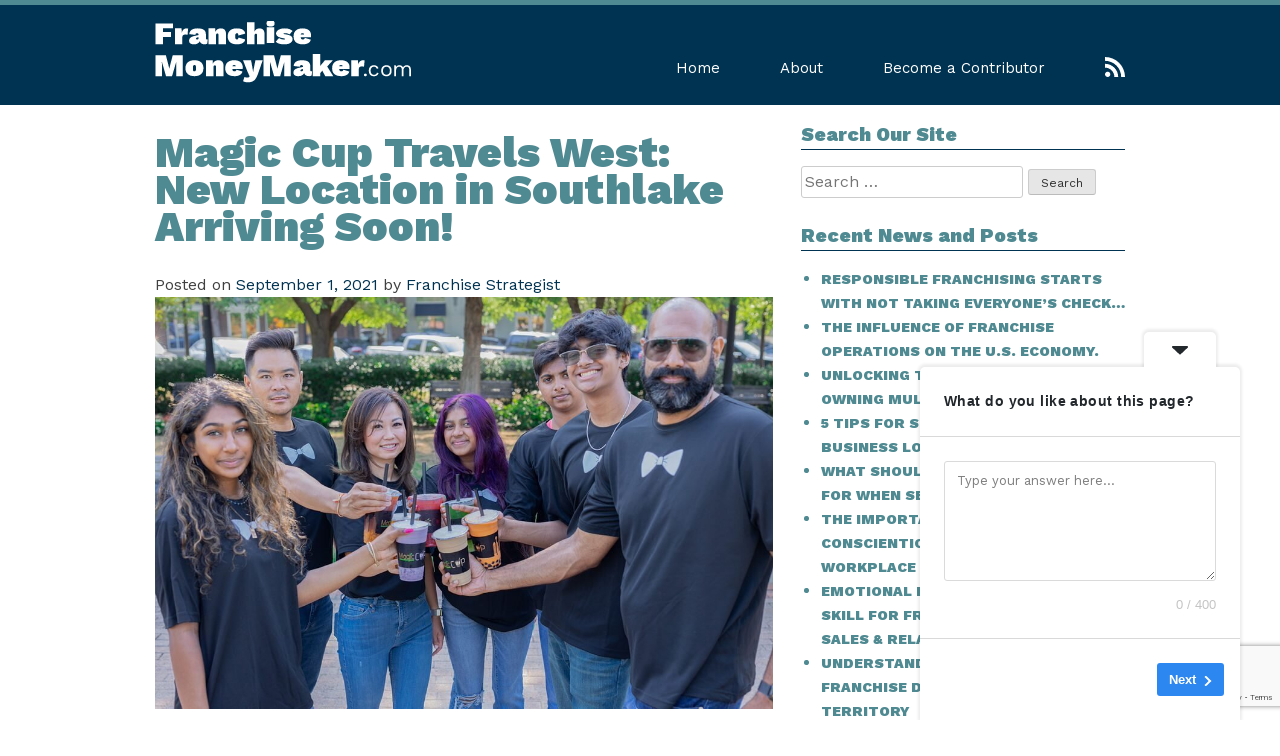

--- FILE ---
content_type: text/html; charset=UTF-8
request_url: https://franchisemoneymaker.net/bubble-tea/
body_size: 21784
content:
<!doctype html>
<html dir="ltr" lang="en-US" prefix="og: https://ogp.me/ns#">
<head>
	<meta charset="UTF-8">
	<meta name="viewport" content="width=device-width, initial-scale=1">
	<link rel="profile" href="https://gmpg.org/xfn/11">
    
    <link rel="apple-touch-icon" sizes="180x180" href="/apple-touch-icon.png">
    <link rel="icon" type="image/png" sizes="32x32" href="/favicon-32x32.png">
    <link rel="icon" type="image/png" sizes="16x16" href="/favicon-16x16.png">
    <link rel="manifest" href="/site.webmanifest">
    <meta name="msapplication-TileColor" content="#da532c">
    <meta name="theme-color" content="#ffffff">
    
    <link href="https://fonts.googleapis.com/css?family=Work+Sans:300,400,900" rel="stylesheet"> 

	<title>Magic Cup Travels West: New Location in Southlake Arriving Soon! - FranchiseMoneyMaker.com</title>

		<!-- All in One SEO 4.5.2.1 - aioseo.com -->
		<meta name="description" content="While researching food and beverage franchises, Vinay notes he became aware of a massive potential within the boba tea franchise segment." />
		<meta name="robots" content="max-image-preview:large" />
		<meta name="keywords" content="bubble tea,coffee,cold stone creamery,entrepreneur,franchise,franchise growth solutions,tea,featured posts,for franchisees:,franchise money maker,franchisors,press releases" />
		<link rel="canonical" href="https://franchisemoneymaker.net/bubble-tea/" />
		<meta name="generator" content="All in One SEO (AIOSEO) 4.5.2.1" />
		<meta property="og:locale" content="en_US" />
		<meta property="og:site_name" content="FranchiseMoneyMaker.com" />
		<meta property="og:type" content="article" />
		<meta property="og:title" content="Magic Cup Travels West: New Location in Southlake Arriving Soon! MAGIC CUP TRAVELS WEST: NEW LOCATION IN SOUTHLAKE ARRIVING SOON!" />
		<meta property="og:description" content="While researching food and beverage franchises, Vinay notes he became aware of a massive potential within the boba tea franchise segment." />
		<meta property="og:url" content="https://franchisemoneymaker.net/bubble-tea/" />
		<meta property="og:image" content="https://franchisemoneymaker.net/wp-content/uploads/2021/09/MC-4.jpeg" />
		<meta property="og:image:secure_url" content="https://franchisemoneymaker.net/wp-content/uploads/2021/09/MC-4.jpeg" />
		<meta property="og:image:width" content="1024" />
		<meta property="og:image:height" content="683" />
		<meta property="article:section" content="Featured Posts" />
		<meta property="article:tag" content="franchising" />
		<meta property="article:tag" content="franchise growth solutions" />
		<meta property="article:tag" content="restaurant" />
		<meta property="article:tag" content="coffee" />
		<meta property="article:tag" content="bubble tea" />
		<meta property="article:tag" content="cold stone creamery" />
		<meta property="article:tag" content="entrepreneur" />
		<meta property="article:tag" content="franchise" />
		<meta property="article:tag" content="tea" />
		<meta property="article:published_time" content="2021-09-01T11:28:32+00:00" />
		<meta property="article:modified_time" content="2021-09-03T11:47:53+00:00" />
		<meta property="article:publisher" content="https://www.facebook.com/search/top/?q=franchisemoneymaker&amp;amp;amp;amp;amp;amp;amp;amp;epa=SEARCH_BOX" />
		<meta property="article:author" content="https://www.facebook.com/franchisegrowthsolutions/" />
		<meta name="twitter:card" content="summary_large_image" />
		<meta name="twitter:site" content="@BizAdvisor" />
		<meta name="twitter:title" content="Magic Cup Travels West: New Location in Southlake Arriving Soon! MAGIC CUP TRAVELS WEST: NEW LOCATION IN SOUTHLAKE ARRIVING SOON!" />
		<meta name="twitter:description" content="While researching food and beverage franchises, Vinay notes he became aware of a massive potential within the boba tea franchise segment." />
		<meta name="twitter:creator" content="Franchise Strategist @BizAdvisor" />
		<meta name="twitter:image" content="https://franchisemoneymaker.net/wp-content/uploads/2021/09/MC-4.jpeg" />
		<meta name="twitter:label1" content="Written by" />
		<meta name="twitter:data1" content="Franchise Strategist" />
		<meta name="twitter:label2" content="Est. reading time" />
		<meta name="twitter:data2" content="2 minutes" />
		<meta name="google" content="nositelinkssearchbox" />
		<script type="application/ld+json" class="aioseo-schema">
			{"@context":"https:\/\/schema.org","@graph":[{"@type":"Article","@id":"https:\/\/franchisemoneymaker.net\/bubble-tea\/#article","name":"Magic Cup Travels West: New Location in Southlake Arriving Soon! - FranchiseMoneyMaker.com","headline":"Magic Cup Travels West: New Location in Southlake Arriving Soon!","author":{"@id":"https:\/\/franchisemoneymaker.net\/author\/franchise-strategist\/#author"},"publisher":{"@id":"https:\/\/franchisemoneymaker.net\/#organization"},"image":{"@type":"ImageObject","url":"https:\/\/franchisemoneymaker.net\/wp-content\/uploads\/2021\/09\/MC-4.jpeg","width":1024,"height":683,"caption":"Magic cup cafe, Occhiogrosso, franchise, entrepreneur, restaurant, coffee, tea"},"datePublished":"2021-09-01T11:28:32+00:00","dateModified":"2021-09-03T11:47:53+00:00","inLanguage":"en-US","mainEntityOfPage":{"@id":"https:\/\/franchisemoneymaker.net\/bubble-tea\/#webpage"},"isPartOf":{"@id":"https:\/\/franchisemoneymaker.net\/bubble-tea\/#webpage"},"articleSection":"Featured Posts, For Franchisees:, Franchise Money Maker, FRANCHISORS, Press Releases, Bubble Tea, coffee, cold stone creamery, Entrepreneur, franchise, franchise Growth Solutions, tea"},{"@type":"BreadcrumbList","@id":"https:\/\/franchisemoneymaker.net\/bubble-tea\/#breadcrumblist","itemListElement":[{"@type":"ListItem","@id":"https:\/\/franchisemoneymaker.net\/#listItem","position":1,"name":"Home","item":"https:\/\/franchisemoneymaker.net\/","nextItem":"https:\/\/franchisemoneymaker.net\/bubble-tea\/#listItem"},{"@type":"ListItem","@id":"https:\/\/franchisemoneymaker.net\/bubble-tea\/#listItem","position":2,"name":"Magic Cup Travels West: New Location in Southlake Arriving Soon!","previousItem":"https:\/\/franchisemoneymaker.net\/#listItem"}]},{"@type":"Organization","@id":"https:\/\/franchisemoneymaker.net\/#organization","name":"Franchise Money Maker","url":"https:\/\/franchisemoneymaker.net\/","logo":{"@type":"ImageObject","url":"https:\/\/franchisemoneymaker.net\/wp-content\/uploads\/2019\/11\/pepi-stojanovski-MJSFNZ8BAXw-unsplash-1.jpg","@id":"https:\/\/franchisemoneymaker.net\/bubble-tea\/#organizationLogo","width":5472,"height":3420,"caption":"franchising, franchise, business"},"image":{"@id":"https:\/\/franchisemoneymaker.net\/#organizationLogo"},"sameAs":["https:\/\/www.facebook.com\/search\/top\/?q=franchisemoneymaker&amp;amp;amp;amp;amp;amp;amp;amp;epa=SEARCH_BOX","https:\/\/twitter.com\/BizAdvisor","https:\/\/www.youtube.com\/channel\/UCy6HZTtVYfsO9o8fBFMnZww","https:\/\/www.linkedin.com\/in\/gary-occhiogrosso\/"]},{"@type":"Person","@id":"https:\/\/franchisemoneymaker.net\/author\/franchise-strategist\/#author","url":"https:\/\/franchisemoneymaker.net\/author\/franchise-strategist\/","name":"Franchise Strategist","image":{"@type":"ImageObject","@id":"https:\/\/franchisemoneymaker.net\/bubble-tea\/#authorImage","url":"https:\/\/secure.gravatar.com\/avatar\/c40eed1121c6f2e3ad21c4430c729672?s=96&d=retro&r=g","width":96,"height":96,"caption":"Franchise Strategist"},"sameAs":["https:\/\/www.facebook.com\/franchisegrowthsolutions\/","Franchise Strategist @BizAdvisor"]},{"@type":"WebPage","@id":"https:\/\/franchisemoneymaker.net\/bubble-tea\/#webpage","url":"https:\/\/franchisemoneymaker.net\/bubble-tea\/","name":"Magic Cup Travels West: New Location in Southlake Arriving Soon! - FranchiseMoneyMaker.com","description":"While researching food and beverage franchises, Vinay notes he became aware of a massive potential within the boba tea franchise segment.","inLanguage":"en-US","isPartOf":{"@id":"https:\/\/franchisemoneymaker.net\/#website"},"breadcrumb":{"@id":"https:\/\/franchisemoneymaker.net\/bubble-tea\/#breadcrumblist"},"author":{"@id":"https:\/\/franchisemoneymaker.net\/author\/franchise-strategist\/#author"},"creator":{"@id":"https:\/\/franchisemoneymaker.net\/author\/franchise-strategist\/#author"},"image":{"@type":"ImageObject","url":"https:\/\/franchisemoneymaker.net\/wp-content\/uploads\/2021\/09\/MC-4.jpeg","@id":"https:\/\/franchisemoneymaker.net\/bubble-tea\/#mainImage","width":1024,"height":683,"caption":"Magic cup cafe, Occhiogrosso, franchise, entrepreneur, restaurant, coffee, tea"},"primaryImageOfPage":{"@id":"https:\/\/franchisemoneymaker.net\/bubble-tea\/#mainImage"},"datePublished":"2021-09-01T11:28:32+00:00","dateModified":"2021-09-03T11:47:53+00:00"},{"@type":"WebSite","@id":"https:\/\/franchisemoneymaker.net\/#website","url":"https:\/\/franchisemoneymaker.net\/","name":"FranchiseMoneyMaker.com","description":"The Original Online Magazine for Entrepreneurs, Franchisees and Franchisors. Since 2006","inLanguage":"en-US","publisher":{"@id":"https:\/\/franchisemoneymaker.net\/#organization"}}]}
		</script>
		<!-- All in One SEO -->

<link rel='dns-prefetch' href='//a.omappapi.com' />
<link rel="alternate" type="application/rss+xml" title="FranchiseMoneyMaker.com &raquo; Feed" href="https://franchisemoneymaker.net/feed/" />
<link rel="alternate" type="application/rss+xml" title="FranchiseMoneyMaker.com &raquo; Comments Feed" href="https://franchisemoneymaker.net/comments/feed/" />
<link rel="alternate" type="application/rss+xml" title="FranchiseMoneyMaker.com &raquo; Magic Cup Travels West: New Location in Southlake Arriving Soon! Comments Feed" href="https://franchisemoneymaker.net/bubble-tea/feed/" />
		<!-- This site uses the Google Analytics by MonsterInsights plugin v9.11.1 - Using Analytics tracking - https://www.monsterinsights.com/ -->
							<script src="//www.googletagmanager.com/gtag/js?id=G-SMS6GQHKFM"  data-cfasync="false" data-wpfc-render="false" type="text/javascript" async></script>
			<script data-cfasync="false" data-wpfc-render="false" type="text/javascript">
				var mi_version = '9.11.1';
				var mi_track_user = true;
				var mi_no_track_reason = '';
								var MonsterInsightsDefaultLocations = {"page_location":"https:\/\/franchisemoneymaker.net\/bubble-tea\/"};
								if ( typeof MonsterInsightsPrivacyGuardFilter === 'function' ) {
					var MonsterInsightsLocations = (typeof MonsterInsightsExcludeQuery === 'object') ? MonsterInsightsPrivacyGuardFilter( MonsterInsightsExcludeQuery ) : MonsterInsightsPrivacyGuardFilter( MonsterInsightsDefaultLocations );
				} else {
					var MonsterInsightsLocations = (typeof MonsterInsightsExcludeQuery === 'object') ? MonsterInsightsExcludeQuery : MonsterInsightsDefaultLocations;
				}

								var disableStrs = [
										'ga-disable-G-SMS6GQHKFM',
									];

				/* Function to detect opted out users */
				function __gtagTrackerIsOptedOut() {
					for (var index = 0; index < disableStrs.length; index++) {
						if (document.cookie.indexOf(disableStrs[index] + '=true') > -1) {
							return true;
						}
					}

					return false;
				}

				/* Disable tracking if the opt-out cookie exists. */
				if (__gtagTrackerIsOptedOut()) {
					for (var index = 0; index < disableStrs.length; index++) {
						window[disableStrs[index]] = true;
					}
				}

				/* Opt-out function */
				function __gtagTrackerOptout() {
					for (var index = 0; index < disableStrs.length; index++) {
						document.cookie = disableStrs[index] + '=true; expires=Thu, 31 Dec 2099 23:59:59 UTC; path=/';
						window[disableStrs[index]] = true;
					}
				}

				if ('undefined' === typeof gaOptout) {
					function gaOptout() {
						__gtagTrackerOptout();
					}
				}
								window.dataLayer = window.dataLayer || [];

				window.MonsterInsightsDualTracker = {
					helpers: {},
					trackers: {},
				};
				if (mi_track_user) {
					function __gtagDataLayer() {
						dataLayer.push(arguments);
					}

					function __gtagTracker(type, name, parameters) {
						if (!parameters) {
							parameters = {};
						}

						if (parameters.send_to) {
							__gtagDataLayer.apply(null, arguments);
							return;
						}

						if (type === 'event') {
														parameters.send_to = monsterinsights_frontend.v4_id;
							var hookName = name;
							if (typeof parameters['event_category'] !== 'undefined') {
								hookName = parameters['event_category'] + ':' + name;
							}

							if (typeof MonsterInsightsDualTracker.trackers[hookName] !== 'undefined') {
								MonsterInsightsDualTracker.trackers[hookName](parameters);
							} else {
								__gtagDataLayer('event', name, parameters);
							}
							
						} else {
							__gtagDataLayer.apply(null, arguments);
						}
					}

					__gtagTracker('js', new Date());
					__gtagTracker('set', {
						'developer_id.dZGIzZG': true,
											});
					if ( MonsterInsightsLocations.page_location ) {
						__gtagTracker('set', MonsterInsightsLocations);
					}
										__gtagTracker('config', 'G-SMS6GQHKFM', {"forceSSL":"true","link_attribution":"true"} );
										window.gtag = __gtagTracker;										(function () {
						/* https://developers.google.com/analytics/devguides/collection/analyticsjs/ */
						/* ga and __gaTracker compatibility shim. */
						var noopfn = function () {
							return null;
						};
						var newtracker = function () {
							return new Tracker();
						};
						var Tracker = function () {
							return null;
						};
						var p = Tracker.prototype;
						p.get = noopfn;
						p.set = noopfn;
						p.send = function () {
							var args = Array.prototype.slice.call(arguments);
							args.unshift('send');
							__gaTracker.apply(null, args);
						};
						var __gaTracker = function () {
							var len = arguments.length;
							if (len === 0) {
								return;
							}
							var f = arguments[len - 1];
							if (typeof f !== 'object' || f === null || typeof f.hitCallback !== 'function') {
								if ('send' === arguments[0]) {
									var hitConverted, hitObject = false, action;
									if ('event' === arguments[1]) {
										if ('undefined' !== typeof arguments[3]) {
											hitObject = {
												'eventAction': arguments[3],
												'eventCategory': arguments[2],
												'eventLabel': arguments[4],
												'value': arguments[5] ? arguments[5] : 1,
											}
										}
									}
									if ('pageview' === arguments[1]) {
										if ('undefined' !== typeof arguments[2]) {
											hitObject = {
												'eventAction': 'page_view',
												'page_path': arguments[2],
											}
										}
									}
									if (typeof arguments[2] === 'object') {
										hitObject = arguments[2];
									}
									if (typeof arguments[5] === 'object') {
										Object.assign(hitObject, arguments[5]);
									}
									if ('undefined' !== typeof arguments[1].hitType) {
										hitObject = arguments[1];
										if ('pageview' === hitObject.hitType) {
											hitObject.eventAction = 'page_view';
										}
									}
									if (hitObject) {
										action = 'timing' === arguments[1].hitType ? 'timing_complete' : hitObject.eventAction;
										hitConverted = mapArgs(hitObject);
										__gtagTracker('event', action, hitConverted);
									}
								}
								return;
							}

							function mapArgs(args) {
								var arg, hit = {};
								var gaMap = {
									'eventCategory': 'event_category',
									'eventAction': 'event_action',
									'eventLabel': 'event_label',
									'eventValue': 'event_value',
									'nonInteraction': 'non_interaction',
									'timingCategory': 'event_category',
									'timingVar': 'name',
									'timingValue': 'value',
									'timingLabel': 'event_label',
									'page': 'page_path',
									'location': 'page_location',
									'title': 'page_title',
									'referrer' : 'page_referrer',
								};
								for (arg in args) {
																		if (!(!args.hasOwnProperty(arg) || !gaMap.hasOwnProperty(arg))) {
										hit[gaMap[arg]] = args[arg];
									} else {
										hit[arg] = args[arg];
									}
								}
								return hit;
							}

							try {
								f.hitCallback();
							} catch (ex) {
							}
						};
						__gaTracker.create = newtracker;
						__gaTracker.getByName = newtracker;
						__gaTracker.getAll = function () {
							return [];
						};
						__gaTracker.remove = noopfn;
						__gaTracker.loaded = true;
						window['__gaTracker'] = __gaTracker;
					})();
									} else {
										console.log("");
					(function () {
						function __gtagTracker() {
							return null;
						}

						window['__gtagTracker'] = __gtagTracker;
						window['gtag'] = __gtagTracker;
					})();
									}
			</script>
							<!-- / Google Analytics by MonsterInsights -->
		<script type="text/javascript">
/* <![CDATA[ */
window._wpemojiSettings = {"baseUrl":"https:\/\/s.w.org\/images\/core\/emoji\/14.0.0\/72x72\/","ext":".png","svgUrl":"https:\/\/s.w.org\/images\/core\/emoji\/14.0.0\/svg\/","svgExt":".svg","source":{"concatemoji":"https:\/\/franchisemoneymaker.net\/wp-includes\/js\/wp-emoji-release.min.js?ver=6.4.7"}};
/*! This file is auto-generated */
!function(i,n){var o,s,e;function c(e){try{var t={supportTests:e,timestamp:(new Date).valueOf()};sessionStorage.setItem(o,JSON.stringify(t))}catch(e){}}function p(e,t,n){e.clearRect(0,0,e.canvas.width,e.canvas.height),e.fillText(t,0,0);var t=new Uint32Array(e.getImageData(0,0,e.canvas.width,e.canvas.height).data),r=(e.clearRect(0,0,e.canvas.width,e.canvas.height),e.fillText(n,0,0),new Uint32Array(e.getImageData(0,0,e.canvas.width,e.canvas.height).data));return t.every(function(e,t){return e===r[t]})}function u(e,t,n){switch(t){case"flag":return n(e,"\ud83c\udff3\ufe0f\u200d\u26a7\ufe0f","\ud83c\udff3\ufe0f\u200b\u26a7\ufe0f")?!1:!n(e,"\ud83c\uddfa\ud83c\uddf3","\ud83c\uddfa\u200b\ud83c\uddf3")&&!n(e,"\ud83c\udff4\udb40\udc67\udb40\udc62\udb40\udc65\udb40\udc6e\udb40\udc67\udb40\udc7f","\ud83c\udff4\u200b\udb40\udc67\u200b\udb40\udc62\u200b\udb40\udc65\u200b\udb40\udc6e\u200b\udb40\udc67\u200b\udb40\udc7f");case"emoji":return!n(e,"\ud83e\udef1\ud83c\udffb\u200d\ud83e\udef2\ud83c\udfff","\ud83e\udef1\ud83c\udffb\u200b\ud83e\udef2\ud83c\udfff")}return!1}function f(e,t,n){var r="undefined"!=typeof WorkerGlobalScope&&self instanceof WorkerGlobalScope?new OffscreenCanvas(300,150):i.createElement("canvas"),a=r.getContext("2d",{willReadFrequently:!0}),o=(a.textBaseline="top",a.font="600 32px Arial",{});return e.forEach(function(e){o[e]=t(a,e,n)}),o}function t(e){var t=i.createElement("script");t.src=e,t.defer=!0,i.head.appendChild(t)}"undefined"!=typeof Promise&&(o="wpEmojiSettingsSupports",s=["flag","emoji"],n.supports={everything:!0,everythingExceptFlag:!0},e=new Promise(function(e){i.addEventListener("DOMContentLoaded",e,{once:!0})}),new Promise(function(t){var n=function(){try{var e=JSON.parse(sessionStorage.getItem(o));if("object"==typeof e&&"number"==typeof e.timestamp&&(new Date).valueOf()<e.timestamp+604800&&"object"==typeof e.supportTests)return e.supportTests}catch(e){}return null}();if(!n){if("undefined"!=typeof Worker&&"undefined"!=typeof OffscreenCanvas&&"undefined"!=typeof URL&&URL.createObjectURL&&"undefined"!=typeof Blob)try{var e="postMessage("+f.toString()+"("+[JSON.stringify(s),u.toString(),p.toString()].join(",")+"));",r=new Blob([e],{type:"text/javascript"}),a=new Worker(URL.createObjectURL(r),{name:"wpTestEmojiSupports"});return void(a.onmessage=function(e){c(n=e.data),a.terminate(),t(n)})}catch(e){}c(n=f(s,u,p))}t(n)}).then(function(e){for(var t in e)n.supports[t]=e[t],n.supports.everything=n.supports.everything&&n.supports[t],"flag"!==t&&(n.supports.everythingExceptFlag=n.supports.everythingExceptFlag&&n.supports[t]);n.supports.everythingExceptFlag=n.supports.everythingExceptFlag&&!n.supports.flag,n.DOMReady=!1,n.readyCallback=function(){n.DOMReady=!0}}).then(function(){return e}).then(function(){var e;n.supports.everything||(n.readyCallback(),(e=n.source||{}).concatemoji?t(e.concatemoji):e.wpemoji&&e.twemoji&&(t(e.twemoji),t(e.wpemoji)))}))}((window,document),window._wpemojiSettings);
/* ]]> */
</script>
<style id='wp-emoji-styles-inline-css' type='text/css'>

	img.wp-smiley, img.emoji {
		display: inline !important;
		border: none !important;
		box-shadow: none !important;
		height: 1em !important;
		width: 1em !important;
		margin: 0 0.07em !important;
		vertical-align: -0.1em !important;
		background: none !important;
		padding: 0 !important;
	}
</style>
<link rel='stylesheet' id='wp-block-library-css' href='https://franchisemoneymaker.net/wp-includes/css/dist/block-library/style.min.css?ver=6.4.7' type='text/css' media='all' />
<style id='wp-block-library-inline-css' type='text/css'>
.has-text-align-justify{text-align:justify;}
</style>
<link rel='stylesheet' id='mediaelement-css' href='https://franchisemoneymaker.net/wp-includes/js/mediaelement/mediaelementplayer-legacy.min.css?ver=4.2.17' type='text/css' media='all' />
<link rel='stylesheet' id='wp-mediaelement-css' href='https://franchisemoneymaker.net/wp-includes/js/mediaelement/wp-mediaelement.min.css?ver=6.4.7' type='text/css' media='all' />
<style id='classic-theme-styles-inline-css' type='text/css'>
/*! This file is auto-generated */
.wp-block-button__link{color:#fff;background-color:#32373c;border-radius:9999px;box-shadow:none;text-decoration:none;padding:calc(.667em + 2px) calc(1.333em + 2px);font-size:1.125em}.wp-block-file__button{background:#32373c;color:#fff;text-decoration:none}
</style>
<style id='global-styles-inline-css' type='text/css'>
body{--wp--preset--color--black: #000000;--wp--preset--color--cyan-bluish-gray: #abb8c3;--wp--preset--color--white: #ffffff;--wp--preset--color--pale-pink: #f78da7;--wp--preset--color--vivid-red: #cf2e2e;--wp--preset--color--luminous-vivid-orange: #ff6900;--wp--preset--color--luminous-vivid-amber: #fcb900;--wp--preset--color--light-green-cyan: #7bdcb5;--wp--preset--color--vivid-green-cyan: #00d084;--wp--preset--color--pale-cyan-blue: #8ed1fc;--wp--preset--color--vivid-cyan-blue: #0693e3;--wp--preset--color--vivid-purple: #9b51e0;--wp--preset--gradient--vivid-cyan-blue-to-vivid-purple: linear-gradient(135deg,rgba(6,147,227,1) 0%,rgb(155,81,224) 100%);--wp--preset--gradient--light-green-cyan-to-vivid-green-cyan: linear-gradient(135deg,rgb(122,220,180) 0%,rgb(0,208,130) 100%);--wp--preset--gradient--luminous-vivid-amber-to-luminous-vivid-orange: linear-gradient(135deg,rgba(252,185,0,1) 0%,rgba(255,105,0,1) 100%);--wp--preset--gradient--luminous-vivid-orange-to-vivid-red: linear-gradient(135deg,rgba(255,105,0,1) 0%,rgb(207,46,46) 100%);--wp--preset--gradient--very-light-gray-to-cyan-bluish-gray: linear-gradient(135deg,rgb(238,238,238) 0%,rgb(169,184,195) 100%);--wp--preset--gradient--cool-to-warm-spectrum: linear-gradient(135deg,rgb(74,234,220) 0%,rgb(151,120,209) 20%,rgb(207,42,186) 40%,rgb(238,44,130) 60%,rgb(251,105,98) 80%,rgb(254,248,76) 100%);--wp--preset--gradient--blush-light-purple: linear-gradient(135deg,rgb(255,206,236) 0%,rgb(152,150,240) 100%);--wp--preset--gradient--blush-bordeaux: linear-gradient(135deg,rgb(254,205,165) 0%,rgb(254,45,45) 50%,rgb(107,0,62) 100%);--wp--preset--gradient--luminous-dusk: linear-gradient(135deg,rgb(255,203,112) 0%,rgb(199,81,192) 50%,rgb(65,88,208) 100%);--wp--preset--gradient--pale-ocean: linear-gradient(135deg,rgb(255,245,203) 0%,rgb(182,227,212) 50%,rgb(51,167,181) 100%);--wp--preset--gradient--electric-grass: linear-gradient(135deg,rgb(202,248,128) 0%,rgb(113,206,126) 100%);--wp--preset--gradient--midnight: linear-gradient(135deg,rgb(2,3,129) 0%,rgb(40,116,252) 100%);--wp--preset--font-size--small: 13px;--wp--preset--font-size--medium: 20px;--wp--preset--font-size--large: 36px;--wp--preset--font-size--x-large: 42px;--wp--preset--spacing--20: 0.44rem;--wp--preset--spacing--30: 0.67rem;--wp--preset--spacing--40: 1rem;--wp--preset--spacing--50: 1.5rem;--wp--preset--spacing--60: 2.25rem;--wp--preset--spacing--70: 3.38rem;--wp--preset--spacing--80: 5.06rem;--wp--preset--shadow--natural: 6px 6px 9px rgba(0, 0, 0, 0.2);--wp--preset--shadow--deep: 12px 12px 50px rgba(0, 0, 0, 0.4);--wp--preset--shadow--sharp: 6px 6px 0px rgba(0, 0, 0, 0.2);--wp--preset--shadow--outlined: 6px 6px 0px -3px rgba(255, 255, 255, 1), 6px 6px rgba(0, 0, 0, 1);--wp--preset--shadow--crisp: 6px 6px 0px rgba(0, 0, 0, 1);}:where(.is-layout-flex){gap: 0.5em;}:where(.is-layout-grid){gap: 0.5em;}body .is-layout-flow > .alignleft{float: left;margin-inline-start: 0;margin-inline-end: 2em;}body .is-layout-flow > .alignright{float: right;margin-inline-start: 2em;margin-inline-end: 0;}body .is-layout-flow > .aligncenter{margin-left: auto !important;margin-right: auto !important;}body .is-layout-constrained > .alignleft{float: left;margin-inline-start: 0;margin-inline-end: 2em;}body .is-layout-constrained > .alignright{float: right;margin-inline-start: 2em;margin-inline-end: 0;}body .is-layout-constrained > .aligncenter{margin-left: auto !important;margin-right: auto !important;}body .is-layout-constrained > :where(:not(.alignleft):not(.alignright):not(.alignfull)){max-width: var(--wp--style--global--content-size);margin-left: auto !important;margin-right: auto !important;}body .is-layout-constrained > .alignwide{max-width: var(--wp--style--global--wide-size);}body .is-layout-flex{display: flex;}body .is-layout-flex{flex-wrap: wrap;align-items: center;}body .is-layout-flex > *{margin: 0;}body .is-layout-grid{display: grid;}body .is-layout-grid > *{margin: 0;}:where(.wp-block-columns.is-layout-flex){gap: 2em;}:where(.wp-block-columns.is-layout-grid){gap: 2em;}:where(.wp-block-post-template.is-layout-flex){gap: 1.25em;}:where(.wp-block-post-template.is-layout-grid){gap: 1.25em;}.has-black-color{color: var(--wp--preset--color--black) !important;}.has-cyan-bluish-gray-color{color: var(--wp--preset--color--cyan-bluish-gray) !important;}.has-white-color{color: var(--wp--preset--color--white) !important;}.has-pale-pink-color{color: var(--wp--preset--color--pale-pink) !important;}.has-vivid-red-color{color: var(--wp--preset--color--vivid-red) !important;}.has-luminous-vivid-orange-color{color: var(--wp--preset--color--luminous-vivid-orange) !important;}.has-luminous-vivid-amber-color{color: var(--wp--preset--color--luminous-vivid-amber) !important;}.has-light-green-cyan-color{color: var(--wp--preset--color--light-green-cyan) !important;}.has-vivid-green-cyan-color{color: var(--wp--preset--color--vivid-green-cyan) !important;}.has-pale-cyan-blue-color{color: var(--wp--preset--color--pale-cyan-blue) !important;}.has-vivid-cyan-blue-color{color: var(--wp--preset--color--vivid-cyan-blue) !important;}.has-vivid-purple-color{color: var(--wp--preset--color--vivid-purple) !important;}.has-black-background-color{background-color: var(--wp--preset--color--black) !important;}.has-cyan-bluish-gray-background-color{background-color: var(--wp--preset--color--cyan-bluish-gray) !important;}.has-white-background-color{background-color: var(--wp--preset--color--white) !important;}.has-pale-pink-background-color{background-color: var(--wp--preset--color--pale-pink) !important;}.has-vivid-red-background-color{background-color: var(--wp--preset--color--vivid-red) !important;}.has-luminous-vivid-orange-background-color{background-color: var(--wp--preset--color--luminous-vivid-orange) !important;}.has-luminous-vivid-amber-background-color{background-color: var(--wp--preset--color--luminous-vivid-amber) !important;}.has-light-green-cyan-background-color{background-color: var(--wp--preset--color--light-green-cyan) !important;}.has-vivid-green-cyan-background-color{background-color: var(--wp--preset--color--vivid-green-cyan) !important;}.has-pale-cyan-blue-background-color{background-color: var(--wp--preset--color--pale-cyan-blue) !important;}.has-vivid-cyan-blue-background-color{background-color: var(--wp--preset--color--vivid-cyan-blue) !important;}.has-vivid-purple-background-color{background-color: var(--wp--preset--color--vivid-purple) !important;}.has-black-border-color{border-color: var(--wp--preset--color--black) !important;}.has-cyan-bluish-gray-border-color{border-color: var(--wp--preset--color--cyan-bluish-gray) !important;}.has-white-border-color{border-color: var(--wp--preset--color--white) !important;}.has-pale-pink-border-color{border-color: var(--wp--preset--color--pale-pink) !important;}.has-vivid-red-border-color{border-color: var(--wp--preset--color--vivid-red) !important;}.has-luminous-vivid-orange-border-color{border-color: var(--wp--preset--color--luminous-vivid-orange) !important;}.has-luminous-vivid-amber-border-color{border-color: var(--wp--preset--color--luminous-vivid-amber) !important;}.has-light-green-cyan-border-color{border-color: var(--wp--preset--color--light-green-cyan) !important;}.has-vivid-green-cyan-border-color{border-color: var(--wp--preset--color--vivid-green-cyan) !important;}.has-pale-cyan-blue-border-color{border-color: var(--wp--preset--color--pale-cyan-blue) !important;}.has-vivid-cyan-blue-border-color{border-color: var(--wp--preset--color--vivid-cyan-blue) !important;}.has-vivid-purple-border-color{border-color: var(--wp--preset--color--vivid-purple) !important;}.has-vivid-cyan-blue-to-vivid-purple-gradient-background{background: var(--wp--preset--gradient--vivid-cyan-blue-to-vivid-purple) !important;}.has-light-green-cyan-to-vivid-green-cyan-gradient-background{background: var(--wp--preset--gradient--light-green-cyan-to-vivid-green-cyan) !important;}.has-luminous-vivid-amber-to-luminous-vivid-orange-gradient-background{background: var(--wp--preset--gradient--luminous-vivid-amber-to-luminous-vivid-orange) !important;}.has-luminous-vivid-orange-to-vivid-red-gradient-background{background: var(--wp--preset--gradient--luminous-vivid-orange-to-vivid-red) !important;}.has-very-light-gray-to-cyan-bluish-gray-gradient-background{background: var(--wp--preset--gradient--very-light-gray-to-cyan-bluish-gray) !important;}.has-cool-to-warm-spectrum-gradient-background{background: var(--wp--preset--gradient--cool-to-warm-spectrum) !important;}.has-blush-light-purple-gradient-background{background: var(--wp--preset--gradient--blush-light-purple) !important;}.has-blush-bordeaux-gradient-background{background: var(--wp--preset--gradient--blush-bordeaux) !important;}.has-luminous-dusk-gradient-background{background: var(--wp--preset--gradient--luminous-dusk) !important;}.has-pale-ocean-gradient-background{background: var(--wp--preset--gradient--pale-ocean) !important;}.has-electric-grass-gradient-background{background: var(--wp--preset--gradient--electric-grass) !important;}.has-midnight-gradient-background{background: var(--wp--preset--gradient--midnight) !important;}.has-small-font-size{font-size: var(--wp--preset--font-size--small) !important;}.has-medium-font-size{font-size: var(--wp--preset--font-size--medium) !important;}.has-large-font-size{font-size: var(--wp--preset--font-size--large) !important;}.has-x-large-font-size{font-size: var(--wp--preset--font-size--x-large) !important;}
.wp-block-navigation a:where(:not(.wp-element-button)){color: inherit;}
:where(.wp-block-post-template.is-layout-flex){gap: 1.25em;}:where(.wp-block-post-template.is-layout-grid){gap: 1.25em;}
:where(.wp-block-columns.is-layout-flex){gap: 2em;}:where(.wp-block-columns.is-layout-grid){gap: 2em;}
.wp-block-pullquote{font-size: 1.5em;line-height: 1.6;}
</style>
<link rel='stylesheet' id='contact-form-7-css' href='https://franchisemoneymaker.net/wp-content/plugins/contact-form-7/includes/css/styles.css?ver=5.8.5' type='text/css' media='all' />
<link rel='stylesheet' id='franchisemoneymaker-style-css' href='https://franchisemoneymaker.net/wp-content/themes/franchisemoneymaker/style.css?ver=6.4.7' type='text/css' media='all' />
<script type="text/javascript" src="https://franchisemoneymaker.net/wp-content/plugins/google-analytics-for-wordpress/assets/js/frontend-gtag.min.js?ver=9.11.1" id="monsterinsights-frontend-script-js" async="async" data-wp-strategy="async"></script>
<script data-cfasync="false" data-wpfc-render="false" type="text/javascript" id='monsterinsights-frontend-script-js-extra'>/* <![CDATA[ */
var monsterinsights_frontend = {"js_events_tracking":"true","download_extensions":"doc,pdf,ppt,zip,xls,docx,pptx,xlsx","inbound_paths":"[{\"path\":\"\\\/go\\\/frangrow.com\",\"label\":\"affiliate\"},{\"path\":\"\\\/recommend\\\/\",\"label\":\"affiliate\"}]","home_url":"https:\/\/franchisemoneymaker.net","hash_tracking":"false","v4_id":"G-SMS6GQHKFM"};/* ]]> */
</script>
<link rel="https://api.w.org/" href="https://franchisemoneymaker.net/wp-json/" /><link rel="alternate" type="application/json" href="https://franchisemoneymaker.net/wp-json/wp/v2/posts/9193" /><link rel="EditURI" type="application/rsd+xml" title="RSD" href="https://franchisemoneymaker.net/xmlrpc.php?rsd" />
<meta name="generator" content="WordPress 6.4.7" />
<link rel='shortlink' href='https://franchisemoneymaker.net/?p=9193' />
<link rel="alternate" type="application/json+oembed" href="https://franchisemoneymaker.net/wp-json/oembed/1.0/embed?url=https%3A%2F%2Ffranchisemoneymaker.net%2Fbubble-tea%2F" />
<link rel="alternate" type="text/xml+oembed" href="https://franchisemoneymaker.net/wp-json/oembed/1.0/embed?url=https%3A%2F%2Ffranchisemoneymaker.net%2Fbubble-tea%2F&#038;format=xml" />
		<script type="text/javascript">
			var _statcounter = _statcounter || [];
			_statcounter.push({"tags": {"author": "Franchise Strategist"}});
		</script>
		<link rel="pingback" href="https://franchisemoneymaker.net/xmlrpc.php"><meta name="generator" content="Elementor 3.18.2; features: e_dom_optimization, e_optimized_assets_loading, additional_custom_breakpoints, block_editor_assets_optimize, e_image_loading_optimization; settings: css_print_method-external, google_font-enabled, font_display-auto">
<link rel="icon" href="https://franchisemoneymaker.net/wp-content/uploads/2018/05/cropped-Screen-Shot-2018-05-04-at-10.17.20-PM-32x32.png" sizes="32x32" />
<link rel="icon" href="https://franchisemoneymaker.net/wp-content/uploads/2018/05/cropped-Screen-Shot-2018-05-04-at-10.17.20-PM-192x192.png" sizes="192x192" />
<link rel="apple-touch-icon" href="https://franchisemoneymaker.net/wp-content/uploads/2018/05/cropped-Screen-Shot-2018-05-04-at-10.17.20-PM-180x180.png" />
<meta name="msapplication-TileImage" content="https://franchisemoneymaker.net/wp-content/uploads/2018/05/cropped-Screen-Shot-2018-05-04-at-10.17.20-PM-270x270.png" />
<style id="wpforms-css-vars-root">
				:root {
					--wpforms-field-border-radius: 3px;
--wpforms-field-border-style: solid;
--wpforms-field-border-size: 1px;
--wpforms-field-background-color: #ffffff;
--wpforms-field-border-color: rgba( 0, 0, 0, 0.25 );
--wpforms-field-border-color-spare: rgba( 0, 0, 0, 0.25 );
--wpforms-field-text-color: rgba( 0, 0, 0, 0.7 );
--wpforms-field-menu-color: #ffffff;
--wpforms-label-color: rgba( 0, 0, 0, 0.85 );
--wpforms-label-sublabel-color: rgba( 0, 0, 0, 0.55 );
--wpforms-label-error-color: #d63637;
--wpforms-button-border-radius: 3px;
--wpforms-button-border-style: none;
--wpforms-button-border-size: 1px;
--wpforms-button-background-color: #066aab;
--wpforms-button-border-color: #066aab;
--wpforms-button-text-color: #ffffff;
--wpforms-page-break-color: #066aab;
--wpforms-background-image: none;
--wpforms-background-position: center center;
--wpforms-background-repeat: no-repeat;
--wpforms-background-size: cover;
--wpforms-background-width: 100px;
--wpforms-background-height: 100px;
--wpforms-background-color: rgba( 0, 0, 0, 0 );
--wpforms-background-url: none;
--wpforms-container-padding: 0px;
--wpforms-container-border-style: none;
--wpforms-container-border-width: 1px;
--wpforms-container-border-color: #000000;
--wpforms-container-border-radius: 3px;
--wpforms-field-size-input-height: 43px;
--wpforms-field-size-input-spacing: 15px;
--wpforms-field-size-font-size: 16px;
--wpforms-field-size-line-height: 19px;
--wpforms-field-size-padding-h: 14px;
--wpforms-field-size-checkbox-size: 16px;
--wpforms-field-size-sublabel-spacing: 5px;
--wpforms-field-size-icon-size: 1;
--wpforms-label-size-font-size: 16px;
--wpforms-label-size-line-height: 19px;
--wpforms-label-size-sublabel-font-size: 14px;
--wpforms-label-size-sublabel-line-height: 17px;
--wpforms-button-size-font-size: 17px;
--wpforms-button-size-height: 41px;
--wpforms-button-size-padding-h: 15px;
--wpforms-button-size-margin-top: 10px;
--wpforms-container-shadow-size-box-shadow: none;

				}
			</style>    
<!--<script async src="//pagead2.googlesyndication.com/pagead/js/adsbygoogle.js"></script>
<script>
  (adsbygoogle = window.adsbygoogle || []).push({
    google_ad_client: "ca-pub-1976125758229413",
    enable_page_level_ads: true
  });
</script>-->
<!--<script async src="https://pagead2.googlesyndication.com/pagead/js/adsbygoogle.js"></script>
<script>
  (adsbygoogle = window.adsbygoogle || []).push({
    google_ad_client: "ca-pub-5777118368837684",
    enable_page_level_ads: true
  });
</script>-->

<script data-ad-client="ca-pub-3385046665756128" async src="https://pagead2.googlesyndication.com/pagead/js/adsbygoogle.js"></script>  

<!--<script async src="https://pagead2.googlesyndication.com/pagead/js/adsbygoogle.js"></script>
<script>
  (adsbygoogle = window.adsbygoogle || []).push({
    google_ad_client: "ca-pub-6042461299578227",
    enable_page_level_ads: true
  });
</script>-->



<!-- Global site tag (gtag.js) - Google Analytics -->
<script async src="https://www.googletagmanager.com/gtag/js?id=UA-2823251-30"></script>
<script>
  window.dataLayer = window.dataLayer || [];
  function gtag(){dataLayer.push(arguments);}
  gtag('js', new Date());

  gtag('config', 'UA-10912995-1');
</script>

<!-- Global site tag (gtag.js) - Google Analytics -->
<script async src="https://www.googletagmanager.com/gtag/js?id=UA-156134673-1"></script>
<script>
  window.dataLayer = window.dataLayer || [];
  function gtag(){dataLayer.push(arguments);}
  gtag('js', new Date());

  gtag('config', 'UA-156134673-1');
</script>


</head>

<body data-rsssl=1 class="post-template-default single single-post postid-9193 single-format-standard ally-default elementor-default elementor-kit-8672">
<div id="page" class="site">
	<a class="skip-link screen-reader-text" href="#content">Skip to content</a>

	<header id="masthead" class="site-header"><div class="inner"><div class="clear">
		<div class="site-branding">
			<a href="https://franchisemoneymaker.net/" rel="home"><img src="https://franchisemoneymaker.net/wp-content/themes/franchisemoneymaker/img/logo.svg" width="256" height="63" /></a>
		</div><!-- .site-branding -->

		<nav id="site-navigation" class="main-navigation">
			<button class="menu-toggle" aria-controls="primary-menu" aria-expanded="false"><div id="hamburger" class="hamburger"></div></button>
			<div class="menu-menu-1-container"><ul id="primary-menu" class="menu"><li id="menu-item-5013" class="menu-item menu-item-type-post_type menu-item-object-page menu-item-home menu-item-5013"><a href="https://franchisemoneymaker.net/">Home</a></li>
<li id="menu-item-5014" class="menu-item menu-item-type-post_type menu-item-object-page menu-item-5014"><a href="https://franchisemoneymaker.net/about/">About</a></li>
<li id="menu-item-8699" class="menu-item menu-item-type-post_type menu-item-object-page menu-item-8699"><a href="https://franchisemoneymaker.net/become-a-contributor/">Become a Contributor</a></li>
<li id="menu-item-5049" class="rss-link menu-item menu-item-type-custom menu-item-object-custom menu-item-5049"><a href="https://franchisemoneymaker.net/rss">RSS</a></li>
</ul></div>		</nav><!-- #site-navigation -->
	</div></div></header><!-- #masthead -->
    
    
    	
    
	<div id="content" class="site-content">

	<div id="primary" class="content-area">
		<main id="main" class="site-main"><div class="inner"><div class="clear">
			<div class="content">
		
<article id="post-9193" class="post-9193 post type-post status-publish format-standard has-post-thumbnail hentry category-featured-posts category-for-franchisees category-franchise-money-maker category-franchsiors category-press-releases tag-bubble-tea tag-coffee tag-cold-stone-creamery tag-entrepreneur tag-franchise tag-franchise-growth-solutions tag-tea">
	<header class="entry-header">
		<h1 class="entry-title">Magic Cup Travels West: New Location in Southlake Arriving Soon!</h1>			<div class="entry-meta">
				<span class="posted-on">Posted on <a href="https://franchisemoneymaker.net/bubble-tea/" rel="bookmark"><time class="entry-date published" datetime="2021-09-01T11:28:32+00:00">September 1, 2021</time><time class="updated" datetime="2021-09-03T11:47:53+00:00">September 3, 2021</time></a></span><span class="byline"> by <span class="author vcard"><a class="url fn n" href="https://franchisemoneymaker.net/author/franchise-strategist/">Franchise Strategist</a></span></span>			</div><!-- .entry-meta -->
			</header><!-- .entry-header -->

	
			<div class="post-thumbnail">
				<img fetchpriority="high" width="1024" height="683" src="https://franchisemoneymaker.net/wp-content/uploads/2021/09/MC-4.jpeg" class="attachment-post-thumbnail size-post-thumbnail wp-post-image" alt="Magic cup cafe, Occhiogrosso, franchise, entrepreneur, restaurant, coffee, tea" decoding="async" srcset="https://franchisemoneymaker.net/wp-content/uploads/2021/09/MC-4.jpeg 1024w, https://franchisemoneymaker.net/wp-content/uploads/2021/09/MC-4-300x200.jpeg 300w, https://franchisemoneymaker.net/wp-content/uploads/2021/09/MC-4-768x512.jpeg 768w" sizes="(max-width: 1024px) 100vw, 1024px" />			</div><!-- .post-thumbnail -->

		
	<div class="entry-content">
		<p><em>While researching food and beverage franchises, Vinay notes he became aware of a massive potential within the boba tea franchise segment. Inspired by Magic Cup&#8217;s refreshing selection of multicultural fare&#8230;</em></p>
<p><strong>Magic Cup Travels West: New Location in Southlake Arriving Soon!</strong><br />
By: SHAHRIAR KABIR &#8211; with permission from the <a href="https://www.magiccupfranchise.com/post/magic-cup-travels-west-new-location-in-southlake-arriving-soon" rel="noopener" target="_blank">Magic Cup Blog site</a></p>
<p>Coffee and boba tea aficionados in the greater Dallas area can look forward to a brand-new cafe in the near future. This month, our Vietnamese American-owned <a href="http://www.magiccupfranchise.com" rel="noopener" target="_blank">Magic Cup Cafe franchise</a> announces its westward expansion to Southlake, TX, which is expected to provide trendy tea drinkers throughout the Dallas suburb with their very own novelty boba hotspot.</p>
<p>Our innovative beverage franchise––fresh off a recent opening in McKinney -––is proud to name nationwide entrepreneur Vinay Calyampoondi as the owner and operator of the new Southlake location. &#8220;We&#8217;re excited and honored to welcome Vinay to the Magic Cup family,&#8221; our COO, My Lynn Nguyen, says, adding: &#8220;Vinay has a proven record in business success, and, with his unique outlook and personal passion for the Magic Cup brand, we know he&#8217;ll be an excellent collaborative partner going forward. Our team can&#8217;t wait to grow with him.&#8221;</p>
<p>Vinay shares in My Lynn&#8217;s excitement, revealing he&#8217;s delighted to launch a Magic Cup location in the bustling community of Southlake. Originally trained in technology (he has a master&#8217;s degree in computer science), Vinay describes himself as a foodie at heart. Outside of an extensive real estate portfolio in New Jersey and a thriving MY SALON Suite franchise in Philadelphia, Vinay&#8217;s love of food recently led him to open a Cold Stone Creamery franchise in Southlake in October 2020 (with plans for one in Colleyville this fall). </p>
<p>While researching food and beverage franchises, Vinay notes he became aware of a massive potential within the boba tea franchise segment. Inspired by Magic Cup&#8217;s refreshing selection of multicultural fare and its inclusive atmosphere, Vinay decided a Magic Cup franchise would be the perfect way to continue his journey in the F&#038;B industry. &#8220;I was looking for something with a &#8216;place to hang out&#8217; vibe as well as something that would provide an &#8216;Aha!&#8217; moment for customers of all ages,&#8221; Vinay says. &#8220;When I discovered Magic Cup, it all clicked. The cafe had everything I envisioned––from its menu to its décor––and I wanted to share that feeling of joyful discovery with my customers.&#8221;</p>
<p><a href="http://www.magiccupfranchise.com" rel="noopener" target="_blank">Magic Cup</a> invites Southlake boba fans to stay tuned for news of the upcoming grand opening. Readers interested in launching their own bubble tea business can contact us via magiccupcafefranchise.com to learn more about becoming a Magic Cup franchisee.<br />
==================<br />
<a href="http://www.franchisegrowthsolutions.com" rel="noopener" target="_blank">Franchise Your Business today: www.franchisegrowthsolutions.com</a></p>
	</div><!-- .entry-content -->

	<footer class="entry-footer">
		<span class="cat-links">Posted in <a href="https://franchisemoneymaker.net/category/featured-posts/" rel="category tag">Featured Posts</a>, <a href="https://franchisemoneymaker.net/category/for-franchisees/" rel="category tag">For Franchisees:</a>, <a href="https://franchisemoneymaker.net/category/franchise-money-maker/" rel="category tag">Franchise Money Maker</a>, <a href="https://franchisemoneymaker.net/category/franchsiors/" rel="category tag">FRANCHISORS</a>, <a href="https://franchisemoneymaker.net/category/press-releases/" rel="category tag">Press Releases</a></span><span class="tags-links">Tagged <a href="https://franchisemoneymaker.net/tag/bubble-tea/" rel="tag">Bubble Tea</a>, <a href="https://franchisemoneymaker.net/tag/coffee/" rel="tag">coffee</a>, <a href="https://franchisemoneymaker.net/tag/cold-stone-creamery/" rel="tag">cold stone creamery</a>, <a href="https://franchisemoneymaker.net/tag/entrepreneur/" rel="tag">Entrepreneur</a>, <a href="https://franchisemoneymaker.net/tag/franchise/" rel="tag">franchise</a>, <a href="https://franchisemoneymaker.net/tag/franchise-growth-solutions/" rel="tag">franchise Growth Solutions</a>, <a href="https://franchisemoneymaker.net/tag/tea/" rel="tag">tea</a></span>	</footer><!-- .entry-footer -->
</article><!-- #post-9193 -->

	<nav class="navigation post-navigation" aria-label="Posts">
		<h2 class="screen-reader-text">Post navigation</h2>
		<div class="nav-links"><div class="nav-previous"><a href="https://franchisemoneymaker.net/franchising-3/" rel="prev">Franchisor Focus &#8211; 10 Ways an Earnings Claim Can Help Grow a Franchise System</a></div><div class="nav-next"><a href="https://franchisemoneymaker.net/the-labor-crisis-help-is-on-the-way/" rel="next">THE LABOR CRISIS – HELP IS ON THE WAY!</a></div></div>
	</nav>
<div id="comments" class="comments-area">

		<div id="respond" class="comment-respond">
		<h3 id="reply-title" class="comment-reply-title">Leave a Reply</h3><p class="must-log-in">You must be <a href="https://franchisemoneymaker.net/wp-login.php?redirect_to=https%3A%2F%2Ffranchisemoneymaker.net%2Fbubble-tea%2F">logged in</a> to post a comment.</p>	</div><!-- #respond -->
	
</div><!-- #comments -->
        </div>
        <div class="sidebar">
<aside id="secondary" class="widget-area">
	<div class="sidebar-ads">
    	        
        
        
                            

        
                                
        
                                
     
        
    </div>
	<section id="search-2" class="widget widget_search"><h2 class="widget-title">Search Our Site</h2><form role="search" method="get" class="search-form" action="https://franchisemoneymaker.net/">
				<label>
					<span class="screen-reader-text">Search for:</span>
					<input type="search" class="search-field" placeholder="Search &hellip;" value="" name="s" />
				</label>
				<input type="submit" class="search-submit" value="Search" />
			</form></section>
		<section id="recent-posts-4" class="widget widget_recent_entries">
		<h2 class="widget-title">Recent News and Posts</h2>
		<ul>
											<li>
					<a href="https://franchisemoneymaker.net/responsible-franchising-starts-with-not-taking-everyones-check/">RESPONSIBLE FRANCHISING STARTS WITH NOT TAKING EVERYONE&#8217;S CHECK&#8230;</a>
									</li>
											<li>
					<a href="https://franchisemoneymaker.net/the-influence-of-franchise-operations-on-the-u-s-economy/">THE INFLUENCE OF FRANCHISE OPERATIONS ON THE U.S. ECONOMY.</a>
									</li>
											<li>
					<a href="https://franchisemoneymaker.net/franchise-restaurant-service-brand-sales-franchise-growth-solutions-multi-unit/">UNLOCKING THE ADVANTAGES OF OWNING MULTIPLE FRANCHISED UNITS</a>
									</li>
											<li>
					<a href="https://franchisemoneymaker.net/5-tips-must-haves-for-securing-a-franchise-business-loan/">5 TIPS FOR SECURING A FRANCHISE BUSINESS LOAN</a>
									</li>
											<li>
					<a href="https://franchisemoneymaker.net/what-should-a-franchisor-look-for-in-a-franchisee-when-selecting-a-franchise/">WHAT SHOULD A FRANCHISOR LOOK FOR WHEN SELECTING A FRANCHISEE</a>
									</li>
											<li>
					<a href="https://franchisemoneymaker.net/the-importance-of-conscientiousness-in-the-workplace/">THE IMPORTANCE OF CONSCIENTIOUSNESS IN THE WORKPLACE</a>
									</li>
											<li>
					<a href="https://franchisemoneymaker.net/emotional-intelligence-a-key-skill-for-franchise-leadership-sales-relationship-building/">EMOTIONAL INTELLIGENCE – A KEY SKILL FOR FRANCHISE LEADERSHIP, SALES &#038; RELATIONSHIP BUILDING</a>
									</li>
											<li>
					<a href="https://franchisemoneymaker.net/understanding-item-12-of-the-franchise-disclosure-document-territory/">UNDERSTANDING ITEM 12 OF THE FRANCHISE DISCLOSURE DOCUMENT: TERRITORY</a>
									</li>
											<li>
					<a href="https://franchisemoneymaker.net/key-ways-marketers-should-be-using-generative-ai/">5 WAYS MARKETERS SHOULD BE USING GENERATIVE AI</a>
									</li>
											<li>
					<a href="https://franchisemoneymaker.net/franchising-responsible-restaurants-investor-franchisors-talk/">KEY WAYS FRANCHISORS CAN PRACTICE RESPONSIBLE FRANCHISING</a>
									</li>
											<li>
					<a href="https://franchisemoneymaker.net/restaurant-franchise-trends-2024/">TRENDS SHAPING THE EVER CHANGING RESTAURANT BUSINESS IN 2024</a>
									</li>
											<li>
					<a href="https://franchisemoneymaker.net/marketing-brand-digital-franchise-lead-generation/">LEVERAGING DIGITAL MEDIA FOR FRANCHISE EXPANSION</a>
									</li>
											<li>
					<a href="https://franchisemoneymaker.net/how-restaurants-address-supply-chain-as-they-expand-into-new-markets-within-the-usa/">HOW RESTAURANTS ADDRESS SUPPLY CHAIN AS THEY EXPAND INTO NEW MARKETS WITHIN THE USA.</a>
									</li>
											<li>
					<a href="https://franchisemoneymaker.net/how-a-personal-development-coach-can-help-you-grow-your-business/">HOW A PERSONAL DEVELOPMENT COACH CAN HELP YOU GROW YOUR BUSINESS</a>
									</li>
											<li>
					<a href="https://franchisemoneymaker.net/the-importance-of-a-great-retail-location/">THE IMPORTANCE OF A GREAT RETAIL LOCATION</a>
									</li>
											<li>
					<a href="https://franchisemoneymaker.net/why-start-ups-and-emerging-franchise-brands-should-partner-with-a-franchise-sales-organization/">WHY START-UPS AND EMERGING FRANCHISE BRANDS SHOULD PARTNER WITH A FRANCHISE SALES ORGANIZATION</a>
									</li>
											<li>
					<a href="https://franchisemoneymaker.net/the-advantages-of-franchising-your-business/">THE ADVANTAGES OF FRANCHISING YOUR BUSINESS</a>
									</li>
											<li>
					<a href="https://franchisemoneymaker.net/the-rise-of-tiktok-marketing-in-franchising/">THE RISE OF TIKTOK MARKETING IN  FRANCHISING</a>
									</li>
											<li>
					<a href="https://franchisemoneymaker.net/growth-customer-experience-ai-tech-franchising-revolution-robot-5g/">REVOLUTIONIZING FRANCHISE GROWTH: THE POSITIVE IMPACT OF NEW TECHNOLOGIES ON MULTIPLE LOCATIONS AND BRANDS</a>
									</li>
											<li>
					<a href="https://franchisemoneymaker.net/brand-franchise-growth-solutions-franchising-sales-profits/">UNLEASHING THE POWER OF BRAND RECOGNITION: A STRATEGIC IMPERATIVE FOR FRANCHISED RESTAURANTS</a>
									</li>
											<li>
					<a href="https://franchisemoneymaker.net/franchise-independent-pros-and-cons-compare-supply-chain-branding-marketing-system/">THE COMPREHENSIVE ADVANTAGES OF OPERATING A FRANCHISED BUSINESS</a>
									</li>
											<li>
					<a href="https://franchisemoneymaker.net/urgent-franchise-tasks-prioritizing-management-matrix/">THE CRUCIAL ART OF PRIORITIZING TASKS IN BUSINESS MANAGEMENT</a>
									</li>
											<li>
					<a href="https://franchisemoneymaker.net/fac-franchisee-franchisor-profit/">THE POWER OF FRANCHISE ADVISORY COUNCILS: A COMPREHENSIVE GUIDE</a>
									</li>
											<li>
					<a href="https://franchisemoneymaker.net/franchise-growth-solutions-franchise-preparation-fdd-sales-franchisors/">STRATEGIZING SUCCESS: 8 KEY STEPS PREPARING FOR PURCHASING A FRANCHISE</a>
									</li>
											<li>
					<a href="https://franchisemoneymaker.net/franchise-disclosure-document-fdd-item-8-legal-franchisee/">EXPLORING THE FRANCHISE DISCLOSURE DOCUMENT:  ITEM 8</a>
									</li>
											<li>
					<a href="https://franchisemoneymaker.net/restaurants-franchise-food-trends-consumer-organic-plant-based-ai-tech-menu-marketing-advertising-social-media/">TRENDS EXPECTED TO DOMINATE RESTAURANTS IN 2024</a>
									</li>
											<li>
					<a href="https://franchisemoneymaker.net/healthy-food-wellness-restaurants-franchise-menu-organic/">HOW ARE RESTAURANTS INCORPORATING MORE HEALTHY OPTIONS INTO THEIR MENUS?</a>
									</li>
											<li>
					<a href="https://franchisemoneymaker.net/entrepreneur-marketing-start-up-emerging-brand-advertising-franchise-the-importance-of-momentum-when-launching-a-business/">THE IMPORTANCE OF MOMENTUM WHEN LAUNCHING A BUSINESS.</a>
									</li>
											<li>
					<a href="https://franchisemoneymaker.net/item-6-franchise-disclosure-document-fdd-franchise-growth-solutions-frangrowth-frangrow-law-entrepreneur/">IMPORTANCE OF A CLEAR AND COMPREHENSIVE ITEM 6 IN THE FDD</a>
									</li>
											<li>
					<a href="https://franchisemoneymaker.net/what-support-do-franchisees-need-to-succeed/">WHAT SUPPORT DO FRANCHISEES NEED TO SUCCEED?</a>
									</li>
											<li>
					<a href="https://franchisemoneymaker.net/dealing-with-dramatic-overly-sensitive-or-moody-employees-navigating-workplace-challenges/">DEALING WITH DRAMATIC, OVERLY SENSITIVE, OR MOODY EMPLOYEES: NAVIGATING WORKPLACE CHALLENGES</a>
									</li>
											<li>
					<a href="https://franchisemoneymaker.net/item-19-fdd-franchise-legal-performance-projections-investigate/">UNDERSTANDING FINANCIAL PERFORMANCE REPRESENTATIONS IN FRANCHISE DISCLOSURE DOCUMENTS (FDD ITEM 19)</a>
									</li>
											<li>
					<a href="https://franchisemoneymaker.net/franchise-leads-entrepreneurs-franchisors-sales-franchise-growth-solutions/">UNDERSTANDING THE PHASES OF LEAD NURTURING FOR FRANCHISE GROWTH</a>
									</li>
											<li>
					<a href="https://franchisemoneymaker.net/key-performance-indicators-stats-restaurants-profits-entrepreneur/">Key Performance Indicators &#8211; NAVIGATING THE RESTAURANT AND HOSPITALITY INDUSTRY</a>
									</li>
											<li>
					<a href="https://franchisemoneymaker.net/mentor-gary-occhiogrosso-franchise-restaurant-love-franchise-growth-solutions-raintree/">WHY MENTORSHIP IN FRANCHISING IS SO IMPORTANT FOR SUCCESS</a>
									</li>
											<li>
					<a href="https://franchisemoneymaker.net/franchise-childhood-education-occhiogrosso-gary-franchise-growth-solutions-entrepreneur-school-profit/">MARIGOLD ACADEMY WELCOMES FIRST MULTI-UNIT FRANCHISEE!!</a>
									</li>
											<li>
					<a href="https://franchisemoneymaker.net/radical-transparency-franchise-ideal-culture/">THE CONCEPT OF RADICAL TRANSPARENCY  &#8211; Pros &#038; Cons</a>
									</li>
											<li>
					<a href="https://franchisemoneymaker.net/franchising-franchisee-franchisor-financial-brand-marketing/">EXPLORING THE FINANCIAL IMPLICATIONS OF FRANCHISING. A LOOK FROM BOTH SIDES</a>
									</li>
											<li>
					<a href="https://franchisemoneymaker.net/selling-strategy-franchise-franchising-lead-generation/">WHY HAVING A STRATEGIC SELLING PLAN IS VITAL TO A FRANCHISOR&#8217;S SUCCESS</a>
									</li>
											<li>
					<a href="https://franchisemoneymaker.net/franchisors-seeking-rapid-expansion-need-to-seriously-consider-the-sold-to-open-ratio/">FRANCHISORS SEEKING RAPID EXPANSION NEED TO SERIOUSLY CONSIDER THE &#8220;SOLD TO OPEN&#8221; RATIO</a>
									</li>
											<li>
					<a href="https://franchisemoneymaker.net/franchisor-growth-franchising-territory-culture-franchisees-franchise-growth-solutions-expansion-responsible-experts-consulting/">HOW TO ACHIEVE SUSTAINABLE GROWTH AS A FRANCHISOR</a>
									</li>
											<li>
					<a href="https://franchisemoneymaker.net/esg-restaurant-franchise-ecology-clean-franchise-growth-solutions/">ENVIRONMENTAL, SOCIAL, AND GOVERNANCE (ESG) INVESTING, UPSIDE VS. DOWNSIDE</a>
									</li>
											<li>
					<a href="https://franchisemoneymaker.net/top-10-tips-to-prevent-minimize-conflict-in-the-franchise-relationship-culture-franchising-franchise-growth-solutions-mediation-rules/">TOP 10 TIPS TO PREVENT &#038; MINIMIZE CONFLICT IN THE FRANCHISE RELATIONSHIP</a>
									</li>
											<li>
					<a href="https://franchisemoneymaker.net/unlocking-the-secrets-of-lead-generation-for-franchise-sales-franchise-franchise-growth-solutions-sales-profits-growth-entrepreneur-leads/">UNLOCKING THE SECRETS OF LEAD GENERATION FOR FRANCHISE SALES</a>
									</li>
											<li>
					<a href="https://franchisemoneymaker.net/legal-fdd-franchising-ftc-regulation-litigation/">UNDERSTANDING THE BASIC LEGAL ASPECTS OF FRANCHISING</a>
									</li>
											<li>
					<a href="https://franchisemoneymaker.net/leadership-servant-business-franchise-franchise-growth-solutions-gary-occhiogrosso/">SERVANT LEADERSHIP AND THE SUCCESS OF YOUR BUSINESS</a>
									</li>
											<li>
					<a href="https://franchisemoneymaker.net/personal-brand-marketing-business-social-media/">MARKETING YOUR BUSINESS AND PERSONAL BRAND</a>
									</li>
											<li>
					<a href="https://franchisemoneymaker.net/networking-franchise-franchise-growth-solutions-restaurant-experts-www-frangrow-com/">LEVERAGING NETWORKING TO INCREASE BRAND VALUE AND EXPAND YOUR FRANCHISE</a>
									</li>
											<li>
					<a href="https://franchisemoneymaker.net/insurance-small-business-entrepreneur-franchise-growth-solutions-franchise/">WHAT YOU SHOULD KNOW ABOUT INSURANCE FOR YOUR SMALL BUSINESS</a>
									</li>
											<li>
					<a href="https://franchisemoneymaker.net/lease-site-selection-retail-franchising-restaurants/">MASTERING RETAIL LEASE NEGOTIATIONS: A COMPREHENSIVE CHECKLIST</a>
									</li>
					</ul>

		</section><section id="pages-3" class="widget widget_pages"><h2 class="widget-title">More Articles and News</h2>
			<ul>
				<li class="page_item page-item-2 page_item_has_children"><a href="https://franchisemoneymaker.net/about/">ABOUT US</a>
<ul class='children'>
	<li class="page_item page-item-7174"><a href="https://franchisemoneymaker.net/about/free-marketing-tips/">Learn how to start and grow a business today!</a></li>
</ul>
</li>
<li class="page_item page-item-5083"><a href="https://franchisemoneymaker.net/archives/">Archives</a></li>
<li class="page_item page-item-8563"><a href="https://franchisemoneymaker.net/become-a-contributor/">Become a Contributor</a></li>
<li class="page_item page-item-5011"><a href="https://franchisemoneymaker.net/">Home</a></li>
<li class="page_item page-item-226"><a href="https://franchisemoneymaker.net/welcome-to-franchise-money-maker/">Welcome To FranchiseMoneyMaker.com</a></li>
			</ul>

			</section><section id="categories-2" class="widget widget_categories"><h2 class="widget-title">Subjects and Topics</h2><form action="https://franchisemoneymaker.net" method="get"><label class="screen-reader-text" for="cat">Subjects and Topics</label><select  name='cat' id='cat' class='postform'>
	<option value='-1'>Select Category</option>
	<option class="level-0" value="84">Building Sales</option>
	<option class="level-0" value="249">Business Plans</option>
	<option class="level-0" value="17">Entrepreneurs</option>
	<option class="level-0" value="4856">Featured Posts</option>
	<option class="level-0" value="16">Financing your Business</option>
	<option class="level-0" value="11">For Franchisees:</option>
	<option class="level-0" value="166">Franchise Money Maker</option>
	<option class="level-0" value="23">FRANCHISORS</option>
	<option class="level-0" value="6">Free Marketing Tip</option>
	<option class="level-0" value="8">Free Marketing Tip</option>
	<option class="level-0" value="9">Free Marketing Tips</option>
	<option class="level-0" value="52">Location Advice</option>
	<option class="level-0" value="54">Organization</option>
	<option class="level-0" value="5">Press Releases</option>
	<option class="level-0" value="15">QSR</option>
	<option class="level-0" value="22">Real Estate</option>
	<option class="level-0" value="59">Strategy</option>
	<option class="level-0" value="43">Training and Coaching</option>
	<option class="level-0" value="1">Uncategorized</option>
	<option class="level-0" value="21">Web Marketing</option>
</select>
</form><script type="text/javascript">
/* <![CDATA[ */

(function() {
	var dropdown = document.getElementById( "cat" );
	function onCatChange() {
		if ( dropdown.options[ dropdown.selectedIndex ].value > 0 ) {
			dropdown.parentNode.submit();
		}
	}
	dropdown.onchange = onCatChange;
})();

/* ]]> */
</script>
</section><section id="yikes_easy_mc_widget-2" class="widget widget_yikes_easy_mc_widget"><h2 class="widget-title">Franchisors and Franchisees</h2>
	<section id="yikes-mailchimp-container-1" class="yikes-mailchimp-container yikes-mailchimp-container-1 ">
				<form id="register-here-1" class="yikes-easy-mc-form yikes-easy-mc-form-1  " method="POST" data-attr-form-id="1">

													<label for="yikes-easy-mc-form-1-EMAIL"  class="EMAIL-label yikes-mailchimp-field-required ">

										<!-- dictate label visibility -->
										
										<!-- Description Above -->
										
										<input id="yikes-easy-mc-form-1-EMAIL"  name="EMAIL"  placeholder="Email Address"  class="yikes-easy-mc-email field-no-label"  required="required" type="email"  value="">

										<!-- Description Below -->
										
									</label>
																		<label for="yikes-easy-mc-form-1-FNAME"  class="FNAME-label ">

										<!-- dictate label visibility -->
										
										<!-- Description Above -->
										
										<input id="yikes-easy-mc-form-1-FNAME"  name="FNAME"  placeholder="First Name"  class="yikes-easy-mc-text field-no-label"   type="text"  value="">

										<!-- Description Below -->
										
									</label>
									
				<!-- Honeypot Trap -->
				<input type="hidden" name="yikes-mailchimp-honeypot" id="yikes-mailchimp-honeypot-1" value="">

				<!-- List ID -->
				<input type="hidden" name="yikes-mailchimp-associated-list-id" id="yikes-mailchimp-associated-list-id-1" value="e93d536baf">

				<!-- The form that is being submitted! Used to display error/success messages above the correct form -->
				<input type="hidden" name="yikes-mailchimp-submitted-form" id="yikes-mailchimp-submitted-form-1" value="1">

				<!-- Submit Button -->
				<button type="submit" class="yikes-easy-mc-submit-button yikes-easy-mc-submit-button-1 btn btn-primary "> <span class="yikes-mailchimp-submit-button-span-text">Submit</span></button>				<!-- Nonce Security Check -->
				<input type="hidden" id="yikes_easy_mc_new_subscriber_1" name="yikes_easy_mc_new_subscriber" value="2ea9c4f61d">
				<input type="hidden" name="_wp_http_referer" value="/bubble-tea/" />
			</form>
			<!-- Mailchimp Form generated by Easy Forms for Mailchimp v6.8.10 (https://wordpress.org/plugins/yikes-inc-easy-mailchimp-extender/) -->

			</section>
	</section>
		<section id="recent-posts-2" class="widget widget_recent_entries">
		<h2 class="widget-title">Recent Posts</h2>
		<ul>
											<li>
					<a href="https://franchisemoneymaker.net/responsible-franchising-starts-with-not-taking-everyones-check/">RESPONSIBLE FRANCHISING STARTS WITH NOT TAKING EVERYONE&#8217;S CHECK&#8230;</a>
									</li>
											<li>
					<a href="https://franchisemoneymaker.net/the-influence-of-franchise-operations-on-the-u-s-economy/">THE INFLUENCE OF FRANCHISE OPERATIONS ON THE U.S. ECONOMY.</a>
									</li>
											<li>
					<a href="https://franchisemoneymaker.net/franchise-restaurant-service-brand-sales-franchise-growth-solutions-multi-unit/">UNLOCKING THE ADVANTAGES OF OWNING MULTIPLE FRANCHISED UNITS</a>
									</li>
											<li>
					<a href="https://franchisemoneymaker.net/5-tips-must-haves-for-securing-a-franchise-business-loan/">5 TIPS FOR SECURING A FRANCHISE BUSINESS LOAN</a>
									</li>
											<li>
					<a href="https://franchisemoneymaker.net/what-should-a-franchisor-look-for-in-a-franchisee-when-selecting-a-franchise/">WHAT SHOULD A FRANCHISOR LOOK FOR WHEN SELECTING A FRANCHISEE</a>
									</li>
											<li>
					<a href="https://franchisemoneymaker.net/the-importance-of-conscientiousness-in-the-workplace/">THE IMPORTANCE OF CONSCIENTIOUSNESS IN THE WORKPLACE</a>
									</li>
											<li>
					<a href="https://franchisemoneymaker.net/emotional-intelligence-a-key-skill-for-franchise-leadership-sales-relationship-building/">EMOTIONAL INTELLIGENCE – A KEY SKILL FOR FRANCHISE LEADERSHIP, SALES &#038; RELATIONSHIP BUILDING</a>
									</li>
											<li>
					<a href="https://franchisemoneymaker.net/understanding-item-12-of-the-franchise-disclosure-document-territory/">UNDERSTANDING ITEM 12 OF THE FRANCHISE DISCLOSURE DOCUMENT: TERRITORY</a>
									</li>
											<li>
					<a href="https://franchisemoneymaker.net/key-ways-marketers-should-be-using-generative-ai/">5 WAYS MARKETERS SHOULD BE USING GENERATIVE AI</a>
									</li>
											<li>
					<a href="https://franchisemoneymaker.net/franchising-responsible-restaurants-investor-franchisors-talk/">KEY WAYS FRANCHISORS CAN PRACTICE RESPONSIBLE FRANCHISING</a>
									</li>
					</ul>

		</section><section id="text-15" class="widget widget_text"><h2 class="widget-title">Best Franchise Blog &#8211; FranchiseMoneyMaker.com</h2>			<div class="textwidget"><p><a href="http://www.proactive.marketing/franchise-marketing-blogs-2017/" target="_blank" rel="noopener"><img decoding="async" class="alignnone" src="https://www.proactive.marketing/wp-content/uploads/2017/01/17-best-franchise-marketing-blogs-2017-Marketing-Award.png" alt="Featured in The 17 Best Franchise Marketing Blogs you need to read in 2017" width="201" height="104" /></a><a href="http://www.proactive.marketing/franchise-marketing-blogs-2017/" rel="noopener" target="_blank"></a></p>
</div>
		</section><section id="text-14" class="widget widget_text">			<div class="textwidget"><p><script async src="//pagead2.googlesyndication.com/pagead/js/adsbygoogle.js"></script><br />
<!-- Ad Unit 05 2018 --><br />
<ins class="adsbygoogle"
     style="display:block"
     data-ad-client="ca-pub-3385046665756128"
     data-ad-slot="1653234582"
     data-ad-format="auto"></ins><br />
<script>
(adsbygoogle = window.adsbygoogle || []).push({});
</script></p>
</div>
		</section><section id="archives-2" class="widget widget_archive"><h2 class="widget-title">Archives</h2>		<label class="screen-reader-text" for="archives-dropdown-2">Archives</label>
		<select id="archives-dropdown-2" name="archive-dropdown">
			
			<option value="">Select Month</option>
				<option value='https://franchisemoneymaker.net/2024/04/'> April 2024 </option>
	<option value='https://franchisemoneymaker.net/2024/03/'> March 2024 </option>
	<option value='https://franchisemoneymaker.net/2024/02/'> February 2024 </option>
	<option value='https://franchisemoneymaker.net/2024/01/'> January 2024 </option>
	<option value='https://franchisemoneymaker.net/2023/12/'> December 2023 </option>
	<option value='https://franchisemoneymaker.net/2023/11/'> November 2023 </option>
	<option value='https://franchisemoneymaker.net/2023/10/'> October 2023 </option>
	<option value='https://franchisemoneymaker.net/2023/09/'> September 2023 </option>
	<option value='https://franchisemoneymaker.net/2023/08/'> August 2023 </option>
	<option value='https://franchisemoneymaker.net/2023/07/'> July 2023 </option>
	<option value='https://franchisemoneymaker.net/2023/06/'> June 2023 </option>
	<option value='https://franchisemoneymaker.net/2023/05/'> May 2023 </option>
	<option value='https://franchisemoneymaker.net/2023/04/'> April 2023 </option>
	<option value='https://franchisemoneymaker.net/2023/03/'> March 2023 </option>
	<option value='https://franchisemoneymaker.net/2023/01/'> January 2023 </option>
	<option value='https://franchisemoneymaker.net/2022/11/'> November 2022 </option>
	<option value='https://franchisemoneymaker.net/2022/10/'> October 2022 </option>
	<option value='https://franchisemoneymaker.net/2022/09/'> September 2022 </option>
	<option value='https://franchisemoneymaker.net/2022/06/'> June 2022 </option>
	<option value='https://franchisemoneymaker.net/2022/05/'> May 2022 </option>
	<option value='https://franchisemoneymaker.net/2022/03/'> March 2022 </option>
	<option value='https://franchisemoneymaker.net/2022/01/'> January 2022 </option>
	<option value='https://franchisemoneymaker.net/2021/12/'> December 2021 </option>
	<option value='https://franchisemoneymaker.net/2021/10/'> October 2021 </option>
	<option value='https://franchisemoneymaker.net/2021/09/'> September 2021 </option>
	<option value='https://franchisemoneymaker.net/2021/08/'> August 2021 </option>
	<option value='https://franchisemoneymaker.net/2021/06/'> June 2021 </option>
	<option value='https://franchisemoneymaker.net/2021/05/'> May 2021 </option>
	<option value='https://franchisemoneymaker.net/2021/04/'> April 2021 </option>
	<option value='https://franchisemoneymaker.net/2021/03/'> March 2021 </option>
	<option value='https://franchisemoneymaker.net/2021/02/'> February 2021 </option>
	<option value='https://franchisemoneymaker.net/2021/01/'> January 2021 </option>
	<option value='https://franchisemoneymaker.net/2020/12/'> December 2020 </option>
	<option value='https://franchisemoneymaker.net/2020/11/'> November 2020 </option>
	<option value='https://franchisemoneymaker.net/2020/10/'> October 2020 </option>
	<option value='https://franchisemoneymaker.net/2020/09/'> September 2020 </option>
	<option value='https://franchisemoneymaker.net/2020/08/'> August 2020 </option>
	<option value='https://franchisemoneymaker.net/2020/07/'> July 2020 </option>
	<option value='https://franchisemoneymaker.net/2020/06/'> June 2020 </option>
	<option value='https://franchisemoneymaker.net/2020/05/'> May 2020 </option>
	<option value='https://franchisemoneymaker.net/2020/04/'> April 2020 </option>
	<option value='https://franchisemoneymaker.net/2020/03/'> March 2020 </option>
	<option value='https://franchisemoneymaker.net/2020/02/'> February 2020 </option>
	<option value='https://franchisemoneymaker.net/2020/01/'> January 2020 </option>
	<option value='https://franchisemoneymaker.net/2019/12/'> December 2019 </option>
	<option value='https://franchisemoneymaker.net/2019/11/'> November 2019 </option>
	<option value='https://franchisemoneymaker.net/2019/10/'> October 2019 </option>
	<option value='https://franchisemoneymaker.net/2019/09/'> September 2019 </option>
	<option value='https://franchisemoneymaker.net/2019/08/'> August 2019 </option>
	<option value='https://franchisemoneymaker.net/2019/06/'> June 2019 </option>
	<option value='https://franchisemoneymaker.net/2019/05/'> May 2019 </option>
	<option value='https://franchisemoneymaker.net/2019/04/'> April 2019 </option>
	<option value='https://franchisemoneymaker.net/2019/03/'> March 2019 </option>
	<option value='https://franchisemoneymaker.net/2019/01/'> January 2019 </option>
	<option value='https://franchisemoneymaker.net/2018/11/'> November 2018 </option>

		</select>

			<script type="text/javascript">
/* <![CDATA[ */

(function() {
	var dropdown = document.getElementById( "archives-dropdown-2" );
	function onSelectChange() {
		if ( dropdown.options[ dropdown.selectedIndex ].value !== '' ) {
			document.location.href = this.options[ this.selectedIndex ].value;
		}
	}
	dropdown.onchange = onSelectChange;
})();

/* ]]> */
</script>
</section></aside><!-- #secondary -->
</div>

		</div></div></main><!-- #main -->
	</div><!-- #primary -->


	</div><!-- #content -->
    
        

	<footer id="colophon" class="site-footer"><div class="inner"><div class="clear">
		<div class="footer-left">
        	<div class="footer-logo">
       			<a href="https://franchisemoneymaker.net/" rel="home"><img loading="lazy" src="https://franchisemoneymaker.net/wp-content/themes/franchisemoneymaker/img/logo.svg" width="206" height="51" /></a>
            </div>
            <div class="footer-menu">
            	<div class="menu-footer-menu-container"><ul id="menu-footer-menu" class="menu"><li id="menu-item-5059" class="menu-item menu-item-type-post_type menu-item-object-page menu-item-home menu-item-5059"><a href="https://franchisemoneymaker.net/">Home</a></li>
<li id="menu-item-5060" class="menu-item menu-item-type-post_type menu-item-object-page menu-item-5060"><a href="https://franchisemoneymaker.net/about/">About Us</a></li>
<li id="menu-item-8700" class="menu-item menu-item-type-post_type menu-item-object-page menu-item-8700"><a href="https://franchisemoneymaker.net/become-a-contributor/">Become a Contributor</a></li>
<li id="menu-item-5061" class="rss-link menu-item menu-item-type-custom menu-item-object-custom menu-item-5061"><a href="https://franchisemoneymaker.net/rss">RSS</a></li>
</ul></div>            </div>
        </div>
        
        <div class="footer-right">
        <h3>Recently Featured Franchises</h3>
                        <div class="footer-link"><a target="_blank" href="https://franchisegrowthsolutions.com/listing/acai-express/">ACAI EXPRESS</a></div>
                            <div class="footer-link"><a target="_blank" href="http://www.franchisegrowthsolutions.com">FRANCHISE YOUR BUSINESS</a></div>
                            <div class="footer-link"><a target="_blank" href="https://franchisegrowthsolutions.com/listing/home-frite/">HOME FRITE</a></div>
                            <div class="footer-link"><a target="_blank" href="https://franchisegrowthsolutions.com/listing/smokin-oak/">SMOKIN' OAK WOOD FIRED PIZZA</a></div>
                            <div class="footer-link"><a target="_blank" href="https://franchisegrowthsolutions.com/listing/cookies-n-cream/">COOKIES N' CREAM</a></div>
                            <div class="footer-link"><a target="_blank" href="https://franchisegrowthsolutions.com/listing/burrito-blvd/">BURRITO BLVD</a></div>
                    </div>
        
        
        
	</div>
    <div class="copyright"><p>© 2006–2026 FranchiseMoneyMaker.net</p>
<p><p><!--The content and links presented on this site are for informational purposes only, and should not be construed as medical, legal, financial or any other type of advice. Any articles or content presented here are the opinions of the author and have not been reviewed for accuracy. We and those in association with FranchiseMoneyMaker.net assume no responsibility for the use of this site, its pages or the information and links contained herein. Always speak to a qualified business attorney before investing in any business opportunity. To report abuse, contact us by <a style="color:#fff" target="_blank" href="mailto:franchisemoneymaker1@gmail.com">clicking here</a>.--></p>
</p></div>
    </div></footer><!-- #colophon -->
</div><!-- #page -->

		<!-- Start of StatCounter Code -->
		<script>
			<!--
			var sc_project=12781254;
			var sc_security="946f48b7";
						var scJsHost = (("https:" == document.location.protocol) ?
				"https://secure." : "http://www.");
			//-->
			
document.write("<sc"+"ript src='" +scJsHost +"statcounter.com/counter/counter.js'></"+"script>");		</script>
				<noscript><div class="statcounter"><a title="web analytics" href="https://statcounter.com/"><img class="statcounter" src="https://c.statcounter.com/12781254/0/946f48b7/0/" alt="web analytics" /></a></div></noscript>
		<!-- End of StatCounter Code -->
					<script>
				const registerAllyAction = () => {
					if ( ! window?.elementorAppConfig?.hasPro || ! window?.elementorFrontend?.utils?.urlActions ) {
						return;
					}

					elementorFrontend.utils.urlActions.addAction( 'allyWidget:open', () => {
						if ( window?.ea11yWidget?.widget?.open ) {
							window.ea11yWidget.widget.open();
						}
					} );
				};

				const waitingLimit = 30;
				let retryCounter = 0;

				const waitForElementorPro = () => {
					return new Promise( ( resolve ) => {
						const intervalId = setInterval( () => {
							if ( retryCounter === waitingLimit ) {
								resolve( null );
							}

							retryCounter++;

							if ( window.elementorFrontend && window?.elementorFrontend?.utils?.urlActions ) {
								clearInterval( intervalId );
								resolve( window.elementorFrontend );
							}
								}, 100 ); // Check every 100 milliseconds for availability of elementorFrontend
					});
				};

				waitForElementorPro().then( () => { registerAllyAction(); });
			</script>
			<link rel='stylesheet' id='userfeedback-frontend-styles-css' href='https://franchisemoneymaker.net/wp-content/plugins/userfeedback-lite/assets/vue/css/frontend.css?ver=1.0.12' type='text/css' media='all' />
<link rel='stylesheet' id='yikes-inc-easy-mailchimp-public-styles-css' href='https://franchisemoneymaker.net/wp-content/plugins/yikes-inc-easy-mailchimp-extender/public/css/yikes-inc-easy-mailchimp-extender-public.min.css?ver=6.4.7' type='text/css' media='all' />
<script type="text/javascript" src="https://franchisemoneymaker.net/wp-content/plugins/userfeedback-lite/assets/vue/js/chunk-vendors.js?ver=1.0.12" id="userfeedback-frontend-vendors-js"></script>
<script type="text/javascript" id="userfeedback-frontend-common-js-extra">
/* <![CDATA[ */
var userfeedback_addons_frontend = [];
/* ]]> */
</script>
<script type="text/javascript" src="https://franchisemoneymaker.net/wp-content/plugins/userfeedback-lite/assets/vue/js/chunk-common.js?ver=1.0.12" id="userfeedback-frontend-common-js"></script>
<script type="text/javascript" id="userfeedback-frontend-widget-js-extra">
/* <![CDATA[ */
var userfeedback_frontend = {"wp_rest_nonce":"c295344015","rest_url":"https:\/\/franchisemoneymaker.net\/wp-json\/","assets":"https:\/\/franchisemoneymaker.net\/wp-content\/plugins\/userfeedback-lite\/assets\/vue","is_pro":"","is_licensed":"","surveys":[{"id":"1","title":"First Survey","questions":[{"id":"157205b6-452c-469a-a072-4a3ecbaadebc","type":"long-text","title":"What do you like about this page?","config":{"options":[]},"settings":{"required":false,"randomize":false,"comment_box":false},"logic":{"enabled":false,"action":"show","conditions":[]}}],"settings":{"thank_you":{"type":"message","message":"Thanks for your feedback!","redirect_to":{"id":null,"label":null}},"enable_tracking":false,"targeting":{"devices":["desktop","tablet","mobile"],"pages":"all","page_rules":[]},"behavior":{"timing":"immediate","timing_delay":20,"display_length":"until_response","run_time":"indefinitely","expire_at":{"month":null,"day":null},"start_minimized":false},"theming":{"color_scheme":"light","widget_color":"#ffffff","text_color":"#23282D","button_color":"#2D87F1"}},"cookie_name":"userfeedback-survey-1","nonces":{"submission":"60db098dea","impression":"43c981f6ec"}}],"widget_settings":{"start_minimized":false,"show_logo":false,"custom_logo":"","position":"bottom_right","widget_toggle_icon":"field-chevron-down","widget_toggle_color":"#23282d","widget_toggle_text":"","widget_font":false,"widget_color":"#ffffff","text_color":"#23282D","button_color":"#2D87F1","default_widget_color":"#ffffff","default_text_color":"#23282d","default_button_color":"#2d87f1","skip_text":"Skip","next_text":"Next"},"is_preview":"","integrations":{"monsterinsights":{"is_active":true,"is_installed":true,"basename":"google-analytics-for-wordpress\/googleanalytics.php"},"exactmetrics":{"is_active":false,"is_installed":false,"basename":"google-analytics-dashboard-for-wp\/gadwp.php"}},"addons":{"templates":{"title":"Additional Templates","slug":"templates","version":"1.0.4","image":false,"icon":false,"excerpt":"Use our library of 20+ pre-made UserFeedback Survey templates.","id":361,"categories":["Elite","Plus","Pro"],"url":"","type":"unlicensed","installed":false,"active_version":false,"active":false,"basename":"userfeedback-templates"},"behavior":{"title":"Behavior","slug":"behavior","version":"1.0.3","image":false,"icon":false,"excerpt":"Enable advanced behavior in your UserFeedback surveys.","id":346,"categories":["Elite","Pro"],"url":"","type":"unlicensed","installed":false,"active_version":false,"active":false,"basename":"userfeedback-behavior"},"branding":{"title":"Branding","slug":"branding","version":"1.0.2","image":false,"icon":false,"excerpt":"Tweak the look and feel of your UserFeedback surveys.","id":355,"categories":["Elite","Plus","Pro"],"url":"","type":"unlicensed","installed":false,"active_version":false,"active":false,"basename":"userfeedback-branding"},"geo-restrictions":{"title":"Geo Restrictions","slug":"geo-restrictions","version":"1.0.0","image":false,"icon":false,"excerpt":"Display surveys based on your visitors' location","id":7343,"categories":["Pro"],"url":"","type":"unlicensed","installed":false,"active_version":false,"active":false,"basename":"userfeedback-geo-restrictions"},"google-drive":{"title":"Google Drive","slug":"google-drive","version":"1.0.1","image":false,"icon":false,"excerpt":"Google Drive","id":8208,"categories":["Elite","Pro"],"url":"","type":"unlicensed","installed":false,"active_version":false,"active":false,"basename":"userfeedback-google-drive"},"heatmaps":{"title":"Heatmaps","slug":"heatmaps","version":"1.0.2","image":false,"icon":false,"excerpt":"Adds powerful heat mapping features to your website to visually see exactly what your visitors are doing on your website.\u00a0","id":6741,"categories":["Elite"],"url":"","type":"unlicensed","installed":false,"active_version":false,"active":false,"basename":"userfeedback-heatmaps"},"post-ratings":{"title":"Post Ratings","slug":"post-ratings","version":"1.0.1","image":false,"icon":false,"excerpt":"Our Post Ratings feature allows you to collect feedback automatically on every blog post to increase engagement from your website","id":7679,"categories":["Elite","Pro"],"url":"","type":"unlicensed","installed":false,"active_version":false,"active":false,"basename":"userfeedback-post-ratings"},"question-types":{"title":"Question Types","slug":"question-types","version":"1.1.0","image":false,"icon":false,"excerpt":"Add all question types to your UserFeedback surveys.","id":359,"categories":["Elite","Plus","Pro"],"url":"","type":"unlicensed","installed":false,"active_version":false,"active":false,"basename":"userfeedback-question-types"},"targeting":{"title":"Targeting","slug":"targeting","version":"1.0.3","image":false,"icon":false,"excerpt":"Customize device and page options to your UserFeedback surveys.","id":357,"categories":["Elite","Plus","Pro"],"url":"","type":"unlicensed","installed":false,"active_version":false,"active":false,"basename":"userfeedback-targeting"},"webhooks":{"title":"Webhooks","slug":"webhooks","version":"1.0.0","image":false,"icon":false,"excerpt":"Easily send survey notifications and results to Slack (or any webhook)!","id":9311,"categories":["Elite","Pro"],"url":"","type":"unlicensed","installed":false,"active_version":false,"active":false,"basename":"userfeedback-webhooks"}},"current_page":{"id":9193,"name":"Magic Cup Travels West: New Location in Southlake Arriving Soon!"},"logic":{"user_logged_in":false,"page_type":"is_single","post_type":"post","post_id":9193,"taxonomy":false,"taxonomy_term":false,"current_url":"https:\/\/franchisemoneymaker.net\/bubble-tea?page&name=bubble-tea","referrer":false},"disable_all_surveys":"","show_specific_survey":"0","is_singular":"1"};
/* ]]> */
</script>
<script type="text/javascript" src="https://franchisemoneymaker.net/wp-content/plugins/userfeedback-lite/assets/vue/js/frontend.js?ver=1.0.12" id="userfeedback-frontend-widget-js"></script>
<script type="text/javascript" src="https://franchisemoneymaker.net/wp-content/plugins/contact-form-7/includes/swv/js/index.js?ver=5.8.5" id="swv-js"></script>
<script type="text/javascript" id="contact-form-7-js-extra">
/* <![CDATA[ */
var wpcf7 = {"api":{"root":"https:\/\/franchisemoneymaker.net\/wp-json\/","namespace":"contact-form-7\/v1"},"cached":"1"};
/* ]]> */
</script>
<script type="text/javascript" src="https://franchisemoneymaker.net/wp-content/plugins/contact-form-7/includes/js/index.js?ver=5.8.5" id="contact-form-7-js"></script>
<script type="text/javascript" src="https://franchisemoneymaker.net/wp-content/themes/franchisemoneymaker/js/navigation.js?ver=20151215" id="franchisemoneymaker-navigation-js"></script>
<script type="text/javascript" src="https://franchisemoneymaker.net/wp-content/themes/franchisemoneymaker/js/skip-link-focus-fix.js?ver=20151215" id="franchisemoneymaker-skip-link-focus-fix-js"></script>
<script>(function(d){var s=d.createElement("script");s.type="text/javascript";s.src="https://a.omappapi.com/app/js/api.min.js";s.async=true;s.id="omapi-script";d.getElementsByTagName("head")[0].appendChild(s);})(document);</script><script type="text/javascript" src="https://www.google.com/recaptcha/api.js?render=6LeDmAAVAAAAAALBxRImDS5JtiLZPMq24VxpqrpP&amp;ver=3.0" id="google-recaptcha-js"></script>
<script type="text/javascript" src="https://franchisemoneymaker.net/wp-includes/js/dist/vendor/wp-polyfill-inert.min.js?ver=3.1.2" id="wp-polyfill-inert-js"></script>
<script type="text/javascript" src="https://franchisemoneymaker.net/wp-includes/js/dist/vendor/regenerator-runtime.min.js?ver=0.14.0" id="regenerator-runtime-js"></script>
<script type="text/javascript" src="https://franchisemoneymaker.net/wp-includes/js/dist/vendor/wp-polyfill.min.js?ver=3.15.0" id="wp-polyfill-js"></script>
<script type="text/javascript" id="wpcf7-recaptcha-js-extra">
/* <![CDATA[ */
var wpcf7_recaptcha = {"sitekey":"6LeDmAAVAAAAAALBxRImDS5JtiLZPMq24VxpqrpP","actions":{"homepage":"homepage","contactform":"contactform"}};
/* ]]> */
</script>
<script type="text/javascript" src="https://franchisemoneymaker.net/wp-content/plugins/contact-form-7/modules/recaptcha/index.js?ver=5.8.5" id="wpcf7-recaptcha-js"></script>
<script type="text/javascript" src="https://franchisemoneymaker.net/wp-includes/js/jquery/jquery.min.js?ver=3.7.1" id="jquery-core-js"></script>
<script type="text/javascript" src="https://franchisemoneymaker.net/wp-includes/js/jquery/jquery-migrate.min.js?ver=3.4.1" id="jquery-migrate-js"></script>
<script type="text/javascript" id="yikes-easy-mc-ajax-js-extra">
/* <![CDATA[ */
var yikes_mailchimp_ajax = {"ajax_url":"https:\/\/franchisemoneymaker.net\/wp-admin\/admin-ajax.php","page_data":"9193","interest_group_checkbox_error":"This field is required.","preloader_url":"https:\/\/franchisemoneymaker.net\/wp-content\/plugins\/yikes-inc-easy-mailchimp-extender\/includes\/images\/ripple.svg","loading_dots":"https:\/\/franchisemoneymaker.net\/wp-content\/plugins\/yikes-inc-easy-mailchimp-extender\/includes\/images\/bars.svg","ajax_security_nonce":"1660ebb8ca","feedback_message_placement":"before"};
/* ]]> */
</script>
<script type="text/javascript" src="https://franchisemoneymaker.net/wp-content/plugins/yikes-inc-easy-mailchimp-extender/public/js/yikes-mc-ajax-forms.min.js?ver=6.8.10" id="yikes-easy-mc-ajax-js"></script>
<script type="text/javascript" id="form-submission-helpers-js-extra">
/* <![CDATA[ */
var form_submission_helpers = {"ajax_url":"https:\/\/franchisemoneymaker.net\/wp-admin\/admin-ajax.php","preloader_url":"https:\/\/franchisemoneymaker.net\/wp-admin\/images\/wpspin_light.gif","countries_with_zip":{"US":"US","GB":"GB","CA":"CA","IE":"IE","CN":"CN","IN":"IN","AU":"AU","BR":"BR","MX":"MX","IT":"IT","NZ":"NZ","JP":"JP","FR":"FR","GR":"GR","DE":"DE","NL":"NL","PT":"PT","ES":"ES"},"page_data":"9193"};
/* ]]> */
</script>
<script type="text/javascript" src="https://franchisemoneymaker.net/wp-content/plugins/yikes-inc-easy-mailchimp-extender/public/js/form-submission-helpers.min.js?ver=6.8.10" id="form-submission-helpers-js"></script>
		<script type="text/javascript">var omapi_data = {"object_id":9193,"object_key":"post","object_type":"post","term_ids":[4856,11,166,23,5,4888,5050,5051,29,28,4689,5049],"wp_json":"https:\/\/franchisemoneymaker.net\/wp-json","wc_active":false,"edd_active":false,"nonce":"c295344015"};</script>
		
<script defer src="https://static.cloudflareinsights.com/beacon.min.js/vcd15cbe7772f49c399c6a5babf22c1241717689176015" integrity="sha512-ZpsOmlRQV6y907TI0dKBHq9Md29nnaEIPlkf84rnaERnq6zvWvPUqr2ft8M1aS28oN72PdrCzSjY4U6VaAw1EQ==" data-cf-beacon='{"version":"2024.11.0","token":"c41dbd53835244faabb529c20ec79a12","r":1,"server_timing":{"name":{"cfCacheStatus":true,"cfEdge":true,"cfExtPri":true,"cfL4":true,"cfOrigin":true,"cfSpeedBrain":true},"location_startswith":null}}' crossorigin="anonymous"></script>
</body>
</html>


--- FILE ---
content_type: text/html; charset=utf-8
request_url: https://www.google.com/recaptcha/api2/anchor?ar=1&k=6LeDmAAVAAAAAALBxRImDS5JtiLZPMq24VxpqrpP&co=aHR0cHM6Ly9mcmFuY2hpc2Vtb25leW1ha2VyLm5ldDo0NDM.&hl=en&v=PoyoqOPhxBO7pBk68S4YbpHZ&size=invisible&anchor-ms=20000&execute-ms=30000&cb=whmzpdhb5vvq
body_size: 48724
content:
<!DOCTYPE HTML><html dir="ltr" lang="en"><head><meta http-equiv="Content-Type" content="text/html; charset=UTF-8">
<meta http-equiv="X-UA-Compatible" content="IE=edge">
<title>reCAPTCHA</title>
<style type="text/css">
/* cyrillic-ext */
@font-face {
  font-family: 'Roboto';
  font-style: normal;
  font-weight: 400;
  font-stretch: 100%;
  src: url(//fonts.gstatic.com/s/roboto/v48/KFO7CnqEu92Fr1ME7kSn66aGLdTylUAMa3GUBHMdazTgWw.woff2) format('woff2');
  unicode-range: U+0460-052F, U+1C80-1C8A, U+20B4, U+2DE0-2DFF, U+A640-A69F, U+FE2E-FE2F;
}
/* cyrillic */
@font-face {
  font-family: 'Roboto';
  font-style: normal;
  font-weight: 400;
  font-stretch: 100%;
  src: url(//fonts.gstatic.com/s/roboto/v48/KFO7CnqEu92Fr1ME7kSn66aGLdTylUAMa3iUBHMdazTgWw.woff2) format('woff2');
  unicode-range: U+0301, U+0400-045F, U+0490-0491, U+04B0-04B1, U+2116;
}
/* greek-ext */
@font-face {
  font-family: 'Roboto';
  font-style: normal;
  font-weight: 400;
  font-stretch: 100%;
  src: url(//fonts.gstatic.com/s/roboto/v48/KFO7CnqEu92Fr1ME7kSn66aGLdTylUAMa3CUBHMdazTgWw.woff2) format('woff2');
  unicode-range: U+1F00-1FFF;
}
/* greek */
@font-face {
  font-family: 'Roboto';
  font-style: normal;
  font-weight: 400;
  font-stretch: 100%;
  src: url(//fonts.gstatic.com/s/roboto/v48/KFO7CnqEu92Fr1ME7kSn66aGLdTylUAMa3-UBHMdazTgWw.woff2) format('woff2');
  unicode-range: U+0370-0377, U+037A-037F, U+0384-038A, U+038C, U+038E-03A1, U+03A3-03FF;
}
/* math */
@font-face {
  font-family: 'Roboto';
  font-style: normal;
  font-weight: 400;
  font-stretch: 100%;
  src: url(//fonts.gstatic.com/s/roboto/v48/KFO7CnqEu92Fr1ME7kSn66aGLdTylUAMawCUBHMdazTgWw.woff2) format('woff2');
  unicode-range: U+0302-0303, U+0305, U+0307-0308, U+0310, U+0312, U+0315, U+031A, U+0326-0327, U+032C, U+032F-0330, U+0332-0333, U+0338, U+033A, U+0346, U+034D, U+0391-03A1, U+03A3-03A9, U+03B1-03C9, U+03D1, U+03D5-03D6, U+03F0-03F1, U+03F4-03F5, U+2016-2017, U+2034-2038, U+203C, U+2040, U+2043, U+2047, U+2050, U+2057, U+205F, U+2070-2071, U+2074-208E, U+2090-209C, U+20D0-20DC, U+20E1, U+20E5-20EF, U+2100-2112, U+2114-2115, U+2117-2121, U+2123-214F, U+2190, U+2192, U+2194-21AE, U+21B0-21E5, U+21F1-21F2, U+21F4-2211, U+2213-2214, U+2216-22FF, U+2308-230B, U+2310, U+2319, U+231C-2321, U+2336-237A, U+237C, U+2395, U+239B-23B7, U+23D0, U+23DC-23E1, U+2474-2475, U+25AF, U+25B3, U+25B7, U+25BD, U+25C1, U+25CA, U+25CC, U+25FB, U+266D-266F, U+27C0-27FF, U+2900-2AFF, U+2B0E-2B11, U+2B30-2B4C, U+2BFE, U+3030, U+FF5B, U+FF5D, U+1D400-1D7FF, U+1EE00-1EEFF;
}
/* symbols */
@font-face {
  font-family: 'Roboto';
  font-style: normal;
  font-weight: 400;
  font-stretch: 100%;
  src: url(//fonts.gstatic.com/s/roboto/v48/KFO7CnqEu92Fr1ME7kSn66aGLdTylUAMaxKUBHMdazTgWw.woff2) format('woff2');
  unicode-range: U+0001-000C, U+000E-001F, U+007F-009F, U+20DD-20E0, U+20E2-20E4, U+2150-218F, U+2190, U+2192, U+2194-2199, U+21AF, U+21E6-21F0, U+21F3, U+2218-2219, U+2299, U+22C4-22C6, U+2300-243F, U+2440-244A, U+2460-24FF, U+25A0-27BF, U+2800-28FF, U+2921-2922, U+2981, U+29BF, U+29EB, U+2B00-2BFF, U+4DC0-4DFF, U+FFF9-FFFB, U+10140-1018E, U+10190-1019C, U+101A0, U+101D0-101FD, U+102E0-102FB, U+10E60-10E7E, U+1D2C0-1D2D3, U+1D2E0-1D37F, U+1F000-1F0FF, U+1F100-1F1AD, U+1F1E6-1F1FF, U+1F30D-1F30F, U+1F315, U+1F31C, U+1F31E, U+1F320-1F32C, U+1F336, U+1F378, U+1F37D, U+1F382, U+1F393-1F39F, U+1F3A7-1F3A8, U+1F3AC-1F3AF, U+1F3C2, U+1F3C4-1F3C6, U+1F3CA-1F3CE, U+1F3D4-1F3E0, U+1F3ED, U+1F3F1-1F3F3, U+1F3F5-1F3F7, U+1F408, U+1F415, U+1F41F, U+1F426, U+1F43F, U+1F441-1F442, U+1F444, U+1F446-1F449, U+1F44C-1F44E, U+1F453, U+1F46A, U+1F47D, U+1F4A3, U+1F4B0, U+1F4B3, U+1F4B9, U+1F4BB, U+1F4BF, U+1F4C8-1F4CB, U+1F4D6, U+1F4DA, U+1F4DF, U+1F4E3-1F4E6, U+1F4EA-1F4ED, U+1F4F7, U+1F4F9-1F4FB, U+1F4FD-1F4FE, U+1F503, U+1F507-1F50B, U+1F50D, U+1F512-1F513, U+1F53E-1F54A, U+1F54F-1F5FA, U+1F610, U+1F650-1F67F, U+1F687, U+1F68D, U+1F691, U+1F694, U+1F698, U+1F6AD, U+1F6B2, U+1F6B9-1F6BA, U+1F6BC, U+1F6C6-1F6CF, U+1F6D3-1F6D7, U+1F6E0-1F6EA, U+1F6F0-1F6F3, U+1F6F7-1F6FC, U+1F700-1F7FF, U+1F800-1F80B, U+1F810-1F847, U+1F850-1F859, U+1F860-1F887, U+1F890-1F8AD, U+1F8B0-1F8BB, U+1F8C0-1F8C1, U+1F900-1F90B, U+1F93B, U+1F946, U+1F984, U+1F996, U+1F9E9, U+1FA00-1FA6F, U+1FA70-1FA7C, U+1FA80-1FA89, U+1FA8F-1FAC6, U+1FACE-1FADC, U+1FADF-1FAE9, U+1FAF0-1FAF8, U+1FB00-1FBFF;
}
/* vietnamese */
@font-face {
  font-family: 'Roboto';
  font-style: normal;
  font-weight: 400;
  font-stretch: 100%;
  src: url(//fonts.gstatic.com/s/roboto/v48/KFO7CnqEu92Fr1ME7kSn66aGLdTylUAMa3OUBHMdazTgWw.woff2) format('woff2');
  unicode-range: U+0102-0103, U+0110-0111, U+0128-0129, U+0168-0169, U+01A0-01A1, U+01AF-01B0, U+0300-0301, U+0303-0304, U+0308-0309, U+0323, U+0329, U+1EA0-1EF9, U+20AB;
}
/* latin-ext */
@font-face {
  font-family: 'Roboto';
  font-style: normal;
  font-weight: 400;
  font-stretch: 100%;
  src: url(//fonts.gstatic.com/s/roboto/v48/KFO7CnqEu92Fr1ME7kSn66aGLdTylUAMa3KUBHMdazTgWw.woff2) format('woff2');
  unicode-range: U+0100-02BA, U+02BD-02C5, U+02C7-02CC, U+02CE-02D7, U+02DD-02FF, U+0304, U+0308, U+0329, U+1D00-1DBF, U+1E00-1E9F, U+1EF2-1EFF, U+2020, U+20A0-20AB, U+20AD-20C0, U+2113, U+2C60-2C7F, U+A720-A7FF;
}
/* latin */
@font-face {
  font-family: 'Roboto';
  font-style: normal;
  font-weight: 400;
  font-stretch: 100%;
  src: url(//fonts.gstatic.com/s/roboto/v48/KFO7CnqEu92Fr1ME7kSn66aGLdTylUAMa3yUBHMdazQ.woff2) format('woff2');
  unicode-range: U+0000-00FF, U+0131, U+0152-0153, U+02BB-02BC, U+02C6, U+02DA, U+02DC, U+0304, U+0308, U+0329, U+2000-206F, U+20AC, U+2122, U+2191, U+2193, U+2212, U+2215, U+FEFF, U+FFFD;
}
/* cyrillic-ext */
@font-face {
  font-family: 'Roboto';
  font-style: normal;
  font-weight: 500;
  font-stretch: 100%;
  src: url(//fonts.gstatic.com/s/roboto/v48/KFO7CnqEu92Fr1ME7kSn66aGLdTylUAMa3GUBHMdazTgWw.woff2) format('woff2');
  unicode-range: U+0460-052F, U+1C80-1C8A, U+20B4, U+2DE0-2DFF, U+A640-A69F, U+FE2E-FE2F;
}
/* cyrillic */
@font-face {
  font-family: 'Roboto';
  font-style: normal;
  font-weight: 500;
  font-stretch: 100%;
  src: url(//fonts.gstatic.com/s/roboto/v48/KFO7CnqEu92Fr1ME7kSn66aGLdTylUAMa3iUBHMdazTgWw.woff2) format('woff2');
  unicode-range: U+0301, U+0400-045F, U+0490-0491, U+04B0-04B1, U+2116;
}
/* greek-ext */
@font-face {
  font-family: 'Roboto';
  font-style: normal;
  font-weight: 500;
  font-stretch: 100%;
  src: url(//fonts.gstatic.com/s/roboto/v48/KFO7CnqEu92Fr1ME7kSn66aGLdTylUAMa3CUBHMdazTgWw.woff2) format('woff2');
  unicode-range: U+1F00-1FFF;
}
/* greek */
@font-face {
  font-family: 'Roboto';
  font-style: normal;
  font-weight: 500;
  font-stretch: 100%;
  src: url(//fonts.gstatic.com/s/roboto/v48/KFO7CnqEu92Fr1ME7kSn66aGLdTylUAMa3-UBHMdazTgWw.woff2) format('woff2');
  unicode-range: U+0370-0377, U+037A-037F, U+0384-038A, U+038C, U+038E-03A1, U+03A3-03FF;
}
/* math */
@font-face {
  font-family: 'Roboto';
  font-style: normal;
  font-weight: 500;
  font-stretch: 100%;
  src: url(//fonts.gstatic.com/s/roboto/v48/KFO7CnqEu92Fr1ME7kSn66aGLdTylUAMawCUBHMdazTgWw.woff2) format('woff2');
  unicode-range: U+0302-0303, U+0305, U+0307-0308, U+0310, U+0312, U+0315, U+031A, U+0326-0327, U+032C, U+032F-0330, U+0332-0333, U+0338, U+033A, U+0346, U+034D, U+0391-03A1, U+03A3-03A9, U+03B1-03C9, U+03D1, U+03D5-03D6, U+03F0-03F1, U+03F4-03F5, U+2016-2017, U+2034-2038, U+203C, U+2040, U+2043, U+2047, U+2050, U+2057, U+205F, U+2070-2071, U+2074-208E, U+2090-209C, U+20D0-20DC, U+20E1, U+20E5-20EF, U+2100-2112, U+2114-2115, U+2117-2121, U+2123-214F, U+2190, U+2192, U+2194-21AE, U+21B0-21E5, U+21F1-21F2, U+21F4-2211, U+2213-2214, U+2216-22FF, U+2308-230B, U+2310, U+2319, U+231C-2321, U+2336-237A, U+237C, U+2395, U+239B-23B7, U+23D0, U+23DC-23E1, U+2474-2475, U+25AF, U+25B3, U+25B7, U+25BD, U+25C1, U+25CA, U+25CC, U+25FB, U+266D-266F, U+27C0-27FF, U+2900-2AFF, U+2B0E-2B11, U+2B30-2B4C, U+2BFE, U+3030, U+FF5B, U+FF5D, U+1D400-1D7FF, U+1EE00-1EEFF;
}
/* symbols */
@font-face {
  font-family: 'Roboto';
  font-style: normal;
  font-weight: 500;
  font-stretch: 100%;
  src: url(//fonts.gstatic.com/s/roboto/v48/KFO7CnqEu92Fr1ME7kSn66aGLdTylUAMaxKUBHMdazTgWw.woff2) format('woff2');
  unicode-range: U+0001-000C, U+000E-001F, U+007F-009F, U+20DD-20E0, U+20E2-20E4, U+2150-218F, U+2190, U+2192, U+2194-2199, U+21AF, U+21E6-21F0, U+21F3, U+2218-2219, U+2299, U+22C4-22C6, U+2300-243F, U+2440-244A, U+2460-24FF, U+25A0-27BF, U+2800-28FF, U+2921-2922, U+2981, U+29BF, U+29EB, U+2B00-2BFF, U+4DC0-4DFF, U+FFF9-FFFB, U+10140-1018E, U+10190-1019C, U+101A0, U+101D0-101FD, U+102E0-102FB, U+10E60-10E7E, U+1D2C0-1D2D3, U+1D2E0-1D37F, U+1F000-1F0FF, U+1F100-1F1AD, U+1F1E6-1F1FF, U+1F30D-1F30F, U+1F315, U+1F31C, U+1F31E, U+1F320-1F32C, U+1F336, U+1F378, U+1F37D, U+1F382, U+1F393-1F39F, U+1F3A7-1F3A8, U+1F3AC-1F3AF, U+1F3C2, U+1F3C4-1F3C6, U+1F3CA-1F3CE, U+1F3D4-1F3E0, U+1F3ED, U+1F3F1-1F3F3, U+1F3F5-1F3F7, U+1F408, U+1F415, U+1F41F, U+1F426, U+1F43F, U+1F441-1F442, U+1F444, U+1F446-1F449, U+1F44C-1F44E, U+1F453, U+1F46A, U+1F47D, U+1F4A3, U+1F4B0, U+1F4B3, U+1F4B9, U+1F4BB, U+1F4BF, U+1F4C8-1F4CB, U+1F4D6, U+1F4DA, U+1F4DF, U+1F4E3-1F4E6, U+1F4EA-1F4ED, U+1F4F7, U+1F4F9-1F4FB, U+1F4FD-1F4FE, U+1F503, U+1F507-1F50B, U+1F50D, U+1F512-1F513, U+1F53E-1F54A, U+1F54F-1F5FA, U+1F610, U+1F650-1F67F, U+1F687, U+1F68D, U+1F691, U+1F694, U+1F698, U+1F6AD, U+1F6B2, U+1F6B9-1F6BA, U+1F6BC, U+1F6C6-1F6CF, U+1F6D3-1F6D7, U+1F6E0-1F6EA, U+1F6F0-1F6F3, U+1F6F7-1F6FC, U+1F700-1F7FF, U+1F800-1F80B, U+1F810-1F847, U+1F850-1F859, U+1F860-1F887, U+1F890-1F8AD, U+1F8B0-1F8BB, U+1F8C0-1F8C1, U+1F900-1F90B, U+1F93B, U+1F946, U+1F984, U+1F996, U+1F9E9, U+1FA00-1FA6F, U+1FA70-1FA7C, U+1FA80-1FA89, U+1FA8F-1FAC6, U+1FACE-1FADC, U+1FADF-1FAE9, U+1FAF0-1FAF8, U+1FB00-1FBFF;
}
/* vietnamese */
@font-face {
  font-family: 'Roboto';
  font-style: normal;
  font-weight: 500;
  font-stretch: 100%;
  src: url(//fonts.gstatic.com/s/roboto/v48/KFO7CnqEu92Fr1ME7kSn66aGLdTylUAMa3OUBHMdazTgWw.woff2) format('woff2');
  unicode-range: U+0102-0103, U+0110-0111, U+0128-0129, U+0168-0169, U+01A0-01A1, U+01AF-01B0, U+0300-0301, U+0303-0304, U+0308-0309, U+0323, U+0329, U+1EA0-1EF9, U+20AB;
}
/* latin-ext */
@font-face {
  font-family: 'Roboto';
  font-style: normal;
  font-weight: 500;
  font-stretch: 100%;
  src: url(//fonts.gstatic.com/s/roboto/v48/KFO7CnqEu92Fr1ME7kSn66aGLdTylUAMa3KUBHMdazTgWw.woff2) format('woff2');
  unicode-range: U+0100-02BA, U+02BD-02C5, U+02C7-02CC, U+02CE-02D7, U+02DD-02FF, U+0304, U+0308, U+0329, U+1D00-1DBF, U+1E00-1E9F, U+1EF2-1EFF, U+2020, U+20A0-20AB, U+20AD-20C0, U+2113, U+2C60-2C7F, U+A720-A7FF;
}
/* latin */
@font-face {
  font-family: 'Roboto';
  font-style: normal;
  font-weight: 500;
  font-stretch: 100%;
  src: url(//fonts.gstatic.com/s/roboto/v48/KFO7CnqEu92Fr1ME7kSn66aGLdTylUAMa3yUBHMdazQ.woff2) format('woff2');
  unicode-range: U+0000-00FF, U+0131, U+0152-0153, U+02BB-02BC, U+02C6, U+02DA, U+02DC, U+0304, U+0308, U+0329, U+2000-206F, U+20AC, U+2122, U+2191, U+2193, U+2212, U+2215, U+FEFF, U+FFFD;
}
/* cyrillic-ext */
@font-face {
  font-family: 'Roboto';
  font-style: normal;
  font-weight: 900;
  font-stretch: 100%;
  src: url(//fonts.gstatic.com/s/roboto/v48/KFO7CnqEu92Fr1ME7kSn66aGLdTylUAMa3GUBHMdazTgWw.woff2) format('woff2');
  unicode-range: U+0460-052F, U+1C80-1C8A, U+20B4, U+2DE0-2DFF, U+A640-A69F, U+FE2E-FE2F;
}
/* cyrillic */
@font-face {
  font-family: 'Roboto';
  font-style: normal;
  font-weight: 900;
  font-stretch: 100%;
  src: url(//fonts.gstatic.com/s/roboto/v48/KFO7CnqEu92Fr1ME7kSn66aGLdTylUAMa3iUBHMdazTgWw.woff2) format('woff2');
  unicode-range: U+0301, U+0400-045F, U+0490-0491, U+04B0-04B1, U+2116;
}
/* greek-ext */
@font-face {
  font-family: 'Roboto';
  font-style: normal;
  font-weight: 900;
  font-stretch: 100%;
  src: url(//fonts.gstatic.com/s/roboto/v48/KFO7CnqEu92Fr1ME7kSn66aGLdTylUAMa3CUBHMdazTgWw.woff2) format('woff2');
  unicode-range: U+1F00-1FFF;
}
/* greek */
@font-face {
  font-family: 'Roboto';
  font-style: normal;
  font-weight: 900;
  font-stretch: 100%;
  src: url(//fonts.gstatic.com/s/roboto/v48/KFO7CnqEu92Fr1ME7kSn66aGLdTylUAMa3-UBHMdazTgWw.woff2) format('woff2');
  unicode-range: U+0370-0377, U+037A-037F, U+0384-038A, U+038C, U+038E-03A1, U+03A3-03FF;
}
/* math */
@font-face {
  font-family: 'Roboto';
  font-style: normal;
  font-weight: 900;
  font-stretch: 100%;
  src: url(//fonts.gstatic.com/s/roboto/v48/KFO7CnqEu92Fr1ME7kSn66aGLdTylUAMawCUBHMdazTgWw.woff2) format('woff2');
  unicode-range: U+0302-0303, U+0305, U+0307-0308, U+0310, U+0312, U+0315, U+031A, U+0326-0327, U+032C, U+032F-0330, U+0332-0333, U+0338, U+033A, U+0346, U+034D, U+0391-03A1, U+03A3-03A9, U+03B1-03C9, U+03D1, U+03D5-03D6, U+03F0-03F1, U+03F4-03F5, U+2016-2017, U+2034-2038, U+203C, U+2040, U+2043, U+2047, U+2050, U+2057, U+205F, U+2070-2071, U+2074-208E, U+2090-209C, U+20D0-20DC, U+20E1, U+20E5-20EF, U+2100-2112, U+2114-2115, U+2117-2121, U+2123-214F, U+2190, U+2192, U+2194-21AE, U+21B0-21E5, U+21F1-21F2, U+21F4-2211, U+2213-2214, U+2216-22FF, U+2308-230B, U+2310, U+2319, U+231C-2321, U+2336-237A, U+237C, U+2395, U+239B-23B7, U+23D0, U+23DC-23E1, U+2474-2475, U+25AF, U+25B3, U+25B7, U+25BD, U+25C1, U+25CA, U+25CC, U+25FB, U+266D-266F, U+27C0-27FF, U+2900-2AFF, U+2B0E-2B11, U+2B30-2B4C, U+2BFE, U+3030, U+FF5B, U+FF5D, U+1D400-1D7FF, U+1EE00-1EEFF;
}
/* symbols */
@font-face {
  font-family: 'Roboto';
  font-style: normal;
  font-weight: 900;
  font-stretch: 100%;
  src: url(//fonts.gstatic.com/s/roboto/v48/KFO7CnqEu92Fr1ME7kSn66aGLdTylUAMaxKUBHMdazTgWw.woff2) format('woff2');
  unicode-range: U+0001-000C, U+000E-001F, U+007F-009F, U+20DD-20E0, U+20E2-20E4, U+2150-218F, U+2190, U+2192, U+2194-2199, U+21AF, U+21E6-21F0, U+21F3, U+2218-2219, U+2299, U+22C4-22C6, U+2300-243F, U+2440-244A, U+2460-24FF, U+25A0-27BF, U+2800-28FF, U+2921-2922, U+2981, U+29BF, U+29EB, U+2B00-2BFF, U+4DC0-4DFF, U+FFF9-FFFB, U+10140-1018E, U+10190-1019C, U+101A0, U+101D0-101FD, U+102E0-102FB, U+10E60-10E7E, U+1D2C0-1D2D3, U+1D2E0-1D37F, U+1F000-1F0FF, U+1F100-1F1AD, U+1F1E6-1F1FF, U+1F30D-1F30F, U+1F315, U+1F31C, U+1F31E, U+1F320-1F32C, U+1F336, U+1F378, U+1F37D, U+1F382, U+1F393-1F39F, U+1F3A7-1F3A8, U+1F3AC-1F3AF, U+1F3C2, U+1F3C4-1F3C6, U+1F3CA-1F3CE, U+1F3D4-1F3E0, U+1F3ED, U+1F3F1-1F3F3, U+1F3F5-1F3F7, U+1F408, U+1F415, U+1F41F, U+1F426, U+1F43F, U+1F441-1F442, U+1F444, U+1F446-1F449, U+1F44C-1F44E, U+1F453, U+1F46A, U+1F47D, U+1F4A3, U+1F4B0, U+1F4B3, U+1F4B9, U+1F4BB, U+1F4BF, U+1F4C8-1F4CB, U+1F4D6, U+1F4DA, U+1F4DF, U+1F4E3-1F4E6, U+1F4EA-1F4ED, U+1F4F7, U+1F4F9-1F4FB, U+1F4FD-1F4FE, U+1F503, U+1F507-1F50B, U+1F50D, U+1F512-1F513, U+1F53E-1F54A, U+1F54F-1F5FA, U+1F610, U+1F650-1F67F, U+1F687, U+1F68D, U+1F691, U+1F694, U+1F698, U+1F6AD, U+1F6B2, U+1F6B9-1F6BA, U+1F6BC, U+1F6C6-1F6CF, U+1F6D3-1F6D7, U+1F6E0-1F6EA, U+1F6F0-1F6F3, U+1F6F7-1F6FC, U+1F700-1F7FF, U+1F800-1F80B, U+1F810-1F847, U+1F850-1F859, U+1F860-1F887, U+1F890-1F8AD, U+1F8B0-1F8BB, U+1F8C0-1F8C1, U+1F900-1F90B, U+1F93B, U+1F946, U+1F984, U+1F996, U+1F9E9, U+1FA00-1FA6F, U+1FA70-1FA7C, U+1FA80-1FA89, U+1FA8F-1FAC6, U+1FACE-1FADC, U+1FADF-1FAE9, U+1FAF0-1FAF8, U+1FB00-1FBFF;
}
/* vietnamese */
@font-face {
  font-family: 'Roboto';
  font-style: normal;
  font-weight: 900;
  font-stretch: 100%;
  src: url(//fonts.gstatic.com/s/roboto/v48/KFO7CnqEu92Fr1ME7kSn66aGLdTylUAMa3OUBHMdazTgWw.woff2) format('woff2');
  unicode-range: U+0102-0103, U+0110-0111, U+0128-0129, U+0168-0169, U+01A0-01A1, U+01AF-01B0, U+0300-0301, U+0303-0304, U+0308-0309, U+0323, U+0329, U+1EA0-1EF9, U+20AB;
}
/* latin-ext */
@font-face {
  font-family: 'Roboto';
  font-style: normal;
  font-weight: 900;
  font-stretch: 100%;
  src: url(//fonts.gstatic.com/s/roboto/v48/KFO7CnqEu92Fr1ME7kSn66aGLdTylUAMa3KUBHMdazTgWw.woff2) format('woff2');
  unicode-range: U+0100-02BA, U+02BD-02C5, U+02C7-02CC, U+02CE-02D7, U+02DD-02FF, U+0304, U+0308, U+0329, U+1D00-1DBF, U+1E00-1E9F, U+1EF2-1EFF, U+2020, U+20A0-20AB, U+20AD-20C0, U+2113, U+2C60-2C7F, U+A720-A7FF;
}
/* latin */
@font-face {
  font-family: 'Roboto';
  font-style: normal;
  font-weight: 900;
  font-stretch: 100%;
  src: url(//fonts.gstatic.com/s/roboto/v48/KFO7CnqEu92Fr1ME7kSn66aGLdTylUAMa3yUBHMdazQ.woff2) format('woff2');
  unicode-range: U+0000-00FF, U+0131, U+0152-0153, U+02BB-02BC, U+02C6, U+02DA, U+02DC, U+0304, U+0308, U+0329, U+2000-206F, U+20AC, U+2122, U+2191, U+2193, U+2212, U+2215, U+FEFF, U+FFFD;
}

</style>
<link rel="stylesheet" type="text/css" href="https://www.gstatic.com/recaptcha/releases/PoyoqOPhxBO7pBk68S4YbpHZ/styles__ltr.css">
<script nonce="i9Hfcyr9u8Ax1qSIit-llQ" type="text/javascript">window['__recaptcha_api'] = 'https://www.google.com/recaptcha/api2/';</script>
<script type="text/javascript" src="https://www.gstatic.com/recaptcha/releases/PoyoqOPhxBO7pBk68S4YbpHZ/recaptcha__en.js" nonce="i9Hfcyr9u8Ax1qSIit-llQ">
      
    </script></head>
<body><div id="rc-anchor-alert" class="rc-anchor-alert"></div>
<input type="hidden" id="recaptcha-token" value="[base64]">
<script type="text/javascript" nonce="i9Hfcyr9u8Ax1qSIit-llQ">
      recaptcha.anchor.Main.init("[\x22ainput\x22,[\x22bgdata\x22,\x22\x22,\[base64]/[base64]/bmV3IFpbdF0obVswXSk6Sz09Mj9uZXcgWlt0XShtWzBdLG1bMV0pOks9PTM/bmV3IFpbdF0obVswXSxtWzFdLG1bMl0pOks9PTQ/[base64]/[base64]/[base64]/[base64]/[base64]/[base64]/[base64]/[base64]/[base64]/[base64]/[base64]/[base64]/[base64]/[base64]\\u003d\\u003d\x22,\[base64]\\u003d\\u003d\x22,\x22esK1wqx6w5PCsX/CpMKWWcKGY8O9wrwfJcOpw65DwpbDjMOUbWMtccK+w5lBdMK9eELDt8OjwrhoY8OHw4nCuDTCtgk2woE0wqdAdcKYfMKxKxXDlXxiacKswp/DkcKBw6PDs8KUw4fDjybCrHjCjsKGwo/CgcKPw4DCnzbDlcK/FcKfZnDDrcOqwqPDucOtw6/Cj8OrwrMXY8Kpwp1nQy4SwrQhwqkTFcKqwoDDjV/Dn8Kdw5jCj8OaMmVWwoMswr/[base64]/L3jCi8O6wro+w6PDoEFNAsKLDcKZAMK2fgNFH8KVWsOaw4RcSBjDgUTCv8KbS3htJw94wpADKcKjw5J9w47CtnlZw6LDnz3DvMOcw7vDoR3DnCnDpwdxwr/[base64]/[base64]/CqcOdVUR1DixdK0cYwqbDuH54YMOcwq8pwplvN8KnDsKxMMKZw6DDvsKaKcOrwpfCt8KEw74ew7gtw7Q4dsKTfjNQwpLDkMOGwpfCpcOYwovDnHPCvX/DvcOhwqFIwpzCu8KDQMKawpZnXcOjw5DCohMHEMK8wqomw48fwpfDmMKLwr9uN8KbTsK2wrLDvTvCmmbDr2RwejU8F1bCsMKMEMOHFXpAF17DlCN3ND0Rw4EDY1nDijoOLjbCkjF7wqBwwppwBMOyf8OawrzDs8OpScK3w70jGiINecKfwp/DsMOywqhww6M/w5zDksKDW8Oqwr4CVcKowp4Rw63CqsO7w5NcDMK/O8Ojd8OFw4xBw7pNw5FFw6TCgRELw6fCq8Kpw69VFMKCMC/Ck8KoTy/CvWDDjcOtwr7DhjUhw6TCpcOFQsOJSsOEwoIKQCRSw5/Dp8OYwqc/ak/DpsKjwr3Co00Zw4XDg8KmfkPDtMO0JxbCrcO7HALCvW8NwrbCiizDrGpVw6shNsOhL2t3wrfCr8Kjw6zCq8Kxw4XDpVx8B8KYwo7CucK4DWZRw7TDjVBrw6nDlnd+w5vCjcO4VEnDjUPCocK7BB5Sw6bCvcOJw4hzwqnCoMO/woxLw57CrMK0FFV8QSZQF8O7w5HDqiEEw4w5K2LDssOdT8OVK8OTQSx4wp/DuTN8wpDDizLDiMK5w50fWsONwpoke8KmZ8K7w5AJw6PCnMKHZy7CvsKOw4XDocOqwoDDrsKvdwU3w4ZzSH/[base64]/CoR1yw4BYw7zDoMKlw6kzU8OZwprCohPCjx/Dh8K9w5ppCMKnwrcQwrLDosK4wpDCgiDCuzxDBcKEwpQ/[base64]/GcKhwrPDpXoYw7wrB8K/U34HH29iwprCh0lyCsKUc8K/CjYNZWRUa8O7w6/ChcOhesKIIQ5dAnHCuxsXaDXCqsKcwo/CvBzDt3/DrMKKwrrCrwPDii3CpMKJO8KWIcK4wqrCgsOIGcK4TsOww5XCuS3CqXrCs3Iew7HCucOvBxtdwoHDrhBfw7AQw5NAwp90N0k5woEaw6NCdxxkXGXDoEbDp8OieB1rwo04biLClEsVdsKPMsOuw5nChiLCksKjwoTCucORRMO/fAPClAFxw5PDqWvDgcO2w6o7wq3Di8KREgrDlRQcwrHDgwtORTvDtcOKwokmw4PDsidsCcKxw59FwpfDu8Kzw6PDmF8Gw6XCvMKWwppZwoJcHMOUw7nCgcK0HMO4MMKKwozCiMKUw5lDw5LCu8KXw7FZX8KOS8OUB8O+w5jCuG7CkcO1KgrDr33Cn3oqwqjCr8KBNsO/wqYdwogYLXAqwrwjU8KCw7IbE3kJwrQKwoHDoW3CvcKoDkMyw5fCjTRAGsOCworDnMOhwpDCtlTDr8KZbxZLwpvDgkZFEMOMwptewoHCtcOaw7NCw6JLwqXCg2FhVWTCucOCDixKw4vCmcKcCjJFwprCmUPCpQYzEhHCu0JhIRTCrjbCjgd/QTDClMOOwqrClBPCpm1THsO4w5sYPcOQwo5ow7/CpsOYOCN2wozCjX3CrTrDikbCkSRuacOvMcOXwpcVw57DiDImw7fCnsKSwoTDrQnCrAgTDj7DgMKlw4gaER59N8Kqw7fCuh7DiTNDdC3Ds8KCw7jCocO5ecO4w47CugIrw7FmdkQjO3LDrsODW8K5w4p8w4fCow/DnF7DqWdVfsKjdnQiWGN+UsOCccO8w43Dvz7ChcKVw5ZgwojDmgjDpsOVWMOXBMOAMml/[base64]/w7jCusOEE8OxKirChEpFwr9NJ0bChMOyw4hQSj1DKMORwpQUYMK6LcKAwoZvw5pEOWPCgFZ6wqfCq8K1AVYvw6I/[base64]/LMOwMQBqP8OAwqBawpFMw7TDu8OITMOoJnnDlcOZLMK5wpnCgzZWw77Dn2bCpTnCk8OFw4nDisKcwq0Xw60bCzYFwqEOYxlJw6DDo8KQHMK/w4zDu8Kyw6cJHMKYMzFCw4cNI8KFw4MFw5MEW8KDw6ZHw7YIwp/[base64]/CqwzCvF1aZkfDv8O7EHhqwrTDmcKpw6x0w7rDl8KTw7fCq3UTS3kLw7gxw4PCs0Atw5Rmw5gQwqzDjsO0f8KFcsO9w4/CnMKzwqjCmFRnw5jCjsKKWSBGGcKjJzDDqyzDlhXCuMOcDcKUw6PDo8KhS0XChcO6w6x4fcOPw5XCiFrCusKZFFLDkE/CvD7DqEnDs8OBw7RMw4rCqjDCg2dKwqQxw5dWL8KBZ8OBw61Rwo5bwpnCqnvDtUEUw43DuQrCiHzDkygkwrzDgcKgw7FnWl7CojLCn8Kdw4Y5w5bDl8KrwqLCoV7Cr8OUwrDDgMOVw5IvVRbDtEnCuyIOLx/DgEohwo43wpTChiHCjmrDqcKYwrbCjRoyworCh8K4wp0FZ8O0w65FbnLCg0pkb8OOw6g1w5jDscOiwrjDusK1LiTDtsOgwrjCoD7Cu8KpKMK/wpvCjMKQwpnDtCAhZcOjdlxbwr1WwpZyw5Ebwq94w6vDhRoPCsKmwppyw4IBBmkVwrLCvBXDu8KEwpHChiXDscOdw6/Dt8OwYy1OfGQXK20vKcOCwpfDvMKIw7dMAncSXcKowrs+TH3Dp1ViTGnDtDt5NVBqwqXDucKrFSNtwrVuw4tTwqvDmGrDrMOkSWXDi8Oww6N6wrkEw78Fw5jCnAJpFcKxRcOZwpV0w5tmBcO2aQQ2O3fCtiTDscOawpvDgH8fw7LCmGbDk8K2I2fCrMOWDsOXw51AA2/Do1o+XQ3DnMKJesKDw592w4xwIQlSw6nCkcKlIMKSwoJfwqvCqsKDUsOkCj0iwrN+T8KHwrbCpRvCpMOkScOiFWbCvVdTLcOWwr8qw6bCncOiGloGBUBawrZWwq43HcKRw7kbwpfDrGtDwonCvHpIwqLCigd0WcODw4vCiMKIwqXCvn1VAXzDmsO1cg8KIcKbL3nCjF/CvsK/[base64]/CoG7DqcOYJ8O1FcKRwoNvSArDvMKCA33DtcOYwrrDsh7DsHUYwqLCjBgSwr7DjBbDlcOuw6JBwpHDhcOyw6NowrkEwol7w6cxKcKeLMOyPVbDo8KeHkIqd8Kyw6AUw4HDs1/Cixh1w4HCocOWwrhpGsKsKWHDg8OOGsOfVwzCuV7CqMORDH1PBAPCgsO7GkDCjMO6wq/DnAjDoT7Dj8KBw6llKyAvE8OFdWJSw7IOw4dGdsK8w756VFTDgcOww4DDscKAW8ODwptpfBHCj03Cu8KCU8O+w5LDjsK6wqHCmsOBwqnCiUBAwrgmIUXCtxVKekXDnBDCo8KhwoDDhzYHw7Jew6IewrA/YsKnZcKMFQ/[base64]/RcKJeEcuFMO6WsOxwoMnMn00VsOzGnPDtjfChcKHw4PCnMKne8OkwoAdw7nDp8K2FSLCtMKNUcOcQyR8bMOlTE3ChwECw5XDpDHCkF7CkSHDlhbDrE4cwoHDjQvDmMOXFz43CsKJwoBjw5odw4bDgjMnw7NtBcKXQXLCkcK1KsO/ZDjCrxfDhxcHPxkCGMOOEsO6w41aw65sH8OpwrbDt2lFFkXDvsOqw5R4f8OXIyfCqcKLwpTCksORwpRDwqEgZ3EaVV/[base64]/CkcKvTxkzwpgFwofDvTp+XMOFw5zCoCk5wqpsw6gvVMOiwp/DiXw+Q1NvbsKNeMOtw7chGMObBUbDpsK0ZcO0AcO4w6oXTMOBPcK0w4hZFkHDuCLCgi5iw5A/akjCu8OkJMK0woNqScKGWsOlBUTDrcOcacK0w73Ch8KAYkJJwr1MwpfDsU9owpjDswB9wprCnMO+KSVzZx8hUsO5MHvCkxJJfwtoOxjDlm/Cl8KzG3Unw6IyRMOMI8KTf8OEwqhqw7vDhg9EIi7CvQhXcT1Qw5p/bDHCtMOJF3nCvk8ZwogXAz8Vw4HDlcOEw5/[base64]/aMKQwrAxHRjDgwjCtl3CuMOtYsKpPcOpW1F+wqnDplBDwq/CqnNgRMKcw6QKKEBxwojDjMOsL8KkCSpXeWnCm8Orw51hw6bDkjbCu1jCgFrDmGNowrvDpcO1w7kkDcOHw4nCvMKxw6ocXMKIwovCjcKnYMKTe8K/w7ZJBgcYwpfDlxvDosOtWcOGw48Owq1XM8OfdMO4woQWw64EaQfDgSdQw5jDiiEuw7sfJ3/ChMKTw7/CoV3CtB9sY8OiDxPCp8OBwp3Cg8O5wpvCtHAQJsKUwpEqdSvCpcOOwpY0KiYow4rCv8KID8OHw6cKN1rCjcOlw7pnw5BUE8Knw7/CuMKDwprCtMO1PU7DqXZ2LH/DvRd6Rzw8fcOrw6F4a8KQecOYbMOOw71ba8KTwpggaMKJccKAZwYiw5LCt8K+U8OjXBEhRcOiRcOuwoPDuRMFUhZAw6Rywq/[base64]/DiiUZw7dtw4cBYcK7wrvCsMKvw6Q4wpTCtQwrw7/CrsK8wp/Dn2gVwqpfw4dSHsKFw7DCvyDCqkbCtsOdG8Kyw6nDscKGTMKmw7DCpMO+wrVhw6QLWRHDqsOYTHt4w4rCscKUwp/DusKow5oKwq/Dg8KFw6EZw5TDq8O0wqHCu8Kwa1MIFDLDgcKQQMOPIQXDgD0ZDgbCtwtgw7DCmA/CrcObwpQUwqUYSE1Fc8Kpw74wHlV4woHCihENw5jDosO9VDMuw7lmw7HCpcOzJsO/wrbDpCUbwpjDh8O9IC7DkMKMwrHDpBEFYQtywoFIU8K3eh7DoCDDoMKLBsK/KMK5wojDiBHCs8OedsKiwoPDgMKUDsO/wptxw5rDihdCfsKZw7Z+IivDoELDh8KCw7fDp8Onw7U0wo/[base64]/acKKPytUw5Niw47DvQ1gwrNJw6MEXyTDt8K2w6FhF8KUwqrClQlqXMKlw4XDq3/Dlg0sw54pwo82IsKpV0QRw5HDt8OGMXJMw6c6w4XDrjlsw4HCokwyfgvCuR4oZ8Krw7TDok9vV8OELBIaNMK6KAUBwoTCi8K8DznDjcOlwo/DgCsLwoDDuMKxw5oVw7XDm8OeOsOOMzhxwo/CrT/DrXUPwoTDjj9jwo7DvcK0e34bM8KuCA9La1zDvMKlL8KAwozCm8Oga1MgwqNeAMKMdMOxCcOJW8OWFMOHwrvCq8O1JELCoSMLw6nCrsKrTsKCw4dzw4XCvsOEJTlLR8ODw4LCkMO8RRcpU8O2wpJhwp/DvWnDmsOrwqxEZcKOYcO9QcO7wrLCpsOiV1VVw4YYw7Ibwr3CpFPChMKZMsK5w73DiQoHwq8nwq1FwpFWwrzDhgHDg1bCnihiw4zCvcKWwrTDvW/Dt8OIw53DigzCiD7Cg3rDv8O/cBXCnT7DvcKzw43CpcK7bcKzHsKwVcO9QcOyw4zCnsKMwovCjEgkLiFdU2RTaMKnDsO4w6rDgcOewqhhwoHDmEI5ZsKQZgprLcOeFGpbw6EVwoENL8K0VMOqFsKhWMOuNcKAw7EiVnHDj8Ouw5FwbcKow5VIwo3Ck33CocOaw4/CncO1w7TDgsKyw6MGwq0LcMK0wrcQbjHDrMKcPcKAwppVwrPCiH3Dk8Kbw5TCpH/Ds8KmdUoew6nDjzk1cwdSaz1CUBh6w57CnFB9HcK+WMK7AGM8T8K5wqHDj2t1K2rCjSsZRWMVVmXDokLCixDCsjzDpsKjGcOZEsK9KcKAFcOKYFoRCzdxWsKCNHtBw4bCicOWP8KOwqlfwqg/[base64]/[base64]/Dg8Klw7LCqsOWOCNew5bDg8KUO3zCuMOMwqjDosOlw63Ch8K0w6EUw4fCl8Kue8Oxa8KDH1DDn0/Cq8O4W3DCk8KVwq/DscKwSH0/Miclw7FhwpJzw6BxwpdtJkXCoX7DsBLCjz8cVsOVTHcWwqcQwrfDkhrCksOwwp1GTcK2TybCgDTCt8KWc3zConjCkzUjXcOeemY9WnzDnsOGw502wqIuS8OWwozChU/DqMOxw6oNwpvClVbDuSc9QzTCqmwVA8KFC8OlLcOYdMK3MMONQjnDosKmBcKrw4fDgsKde8Klw6E0LkvCkUnDlw7Di8OMwq5/DE/DhA/Cp1Z2wotUw7ZYw6IFb2kNwo4fKsOIw599w7d6W2XDjMOEwrXDlMKgwqRHb1/DqAoURsOdesKnwogLwo7Cg8KGBsKAw6XCtmDDtzHDv1PCgFPCs8ORClLCnid1ZCfCkMOpwrzCoMKzwr3CvcKAwrTDhjsaVWZDw5bDujVBFG0AIQYxUMOxw7HDlgMRw6jDmiNUwolSd8KTBsO+wqTCu8O/eDrDr8K7FnkUwozDjsO/[base64]/Ct8KSeVrCjjPDtFrDnsOawqXCk8OATsK0dMOYw4IsMsOJIsK9w4IsZyTDgGXDgsKjw5jDhEE8KsKow4Y7TnkOHDovw7fCl03CpGBwHVTDr37Dn8KVw4/DvcOqwofCqnpJw5/DlXnDjcOlw4LDhlVaw7ZgDsOYw4nCr2EbwoPDtsKiw7tpwoXDimfDqhfDlEHCgcOdwq/DvibDlsKsWcOKYAfDl8OnXsKZJjxQcMKVIsO7w77DqMOqfsKGwrXCksKWT8OQwrpZwpPDnsOPw4huRj3Cl8Okw5IDZMOaIivDlcOHNFvCtVIhKsO/Q2/DpDIJI8O/[base64]/Cl8KbCE8SCMOSw6vDoRrDrWoEOMKMTnHCuMK1ZBE+YMOVw6zDvMOYdW1ewoLDhz/DssKAwr3CrcOCw5ExwoTCkzQBw5h8wqhuw6M9VA7CgcKWwqYWwp1KGAUuw7gaEcOnw4zDj3FyOMKQUcKNC8Olw4TDqcORWsKkDsKLwpXDuQ3DuQLCvT/CnsOnwpPDssKUFGPDnGV6fcO7wqPCrFF7R1p8X2wXUcK+woYOJQJZWUZiw5xtw4onwq1fKcKAw5soNsOkwocIwp3DoMOeRUQTZ0HCrXx3wqTCtMKmEjlRwqxnBsO6w6bCm0bDrWIiw7Y1MsOERcOUJCnCvnjDvsOTwrjDh8K9UwUsdHNewog4w48nwq/[base64]/DgmDCtGJ0wpnCg8KILsOzIcOew5bDpsO9YG1IFELCt8OFMhnDkcK3NMKqVMKaTQzCunBXwpXDlDHCrAfDjBAiw7zDr8OAwpDDgFkMQMOaw5IiLB8iwrxXw6czG8ODw5USwqAlBkp5wq1nZcK/w5jDksOEw6MKM8OIw5PDt8Oaw7ANQSLDqcKLG8KDSh/[base64]/DocOiYxPDvmXDjsO7w5zDmXfDv8Ozw6AiYFrDhAo2DAXDtMKTbGxaw4TChsKYQVFsR8KMdE/DnMOVHkPDuMO6w6l7cDppDMKQYMKLSQYzKQLDu3rDmAYdw53DgsKlw7NZcRDCnkd+B8KXw57CugvCoXjCpMOdccKvw6hCNcKBAl9rw4paBsO4CRxFwrPDoloRT3kcw5vCvlMGwqw2w6I4WFcOTMKDw4pmw7tAeMKBw78VHcK9AsKRNiXCqsO2ORIIw43CksO/WCNQLz/[base64]/DmcKOU8Ohw4QKw6PDrFDDisOANG8vZ8OFNcKoFk3Cr8OdPiAqHMOAwrNcOnDDhElpwodEUsK3Jlouw4PDt3/[base64]/w4h6TkjDq8O8w6hzc8O+MAlTw77Ci19JUktCLcO9wrnDl1tkw75reMOuO8OdwrzCm0XCjy/[base64]/CsGDDhCFywonDsGVnL8OaXB0Qw5ECw4VyTRLDoEprw61Hwo3CmcKSwpbCgFJpJcOsw6LCosKFH8OnMsOww4kvwrbCvsOoXsOyZcOXRsKzXAfCvzxkw7nDtsKsw5fDihjCgcO8wqVNP3PDgFlww7s7SGXCiWLDhcObQnhcb8KSEcKuw4HDqnhTw5nCsA/DpiXDqMOUw5osWwnDqsKcfTN4wqs+w70/w5fCg8OUdh1IwoDCjMKKw4Y0FnTDscOdw7DCuVZew4DDjsKwGBlvZ8OjJ8ORw4fDuB/[base64]/CuT7DrXfDv8OLBMOiw4fDhhfDvcOaaynDkSdQw4kYRsK9wpbDssOHDcKGwoTCp8KjIV7CgWLCm0nCi2rCqikmw5wMa8OVasKdwpsLUcK3wpfCp8KAw7o/[base64]/Cp8KzwpDDrMOyH8KRwoAsYyM5wovDqMOocVLCv8O6w7TCkcOcwpAILcKqQF0nC1l2FsOISMOKb8KPBGXDtx3Di8K/w7tsTXrClMOZw47CpDNPX8OrwoF8w5RLw4s/wrHCvmsofGbDm0rDi8KbScOWwqgrwozDgMOywozCjcOYAGE0V3/[base64]/CncKUDsK/wpLCs8KdfTfDlsKAwq7DihDCvEpAw5jDkEVcw7xMS2zChsOCwp3Cn1LDlDfCtMKowq95w6QKwrUSwrwowrnDmSoMN8OLbMKyw7nCvTl6w6t+wo57D8OmwrrCiD3Cl8KCOcOAfMKCw4fDo1TDrVRRwpLCn8KMw6gAwqMzw5rCrcOQdSXDgk9ILkvCrBDCvQ/CsRBpEQPDpsKgJU9jwrDCgR7DlMOvDcOsGi0xIMOHXcKkwojCp1fClcODJsO5w5HDusKEwox6eQXCiMK3wqIMw5fDqMKEF8KVI8OJworCjsOBwoA+VcOtY8K+YsOEwqwvw7B/[base64]/CgMKawrURwq0wLMKSwr9FcMK4wrXCjz7DhDPCj8KcwotaTyoyw4ReT8KZUH8HwoQ9EcKjw5bCvWNmEcK2RMKvJMK2GsOpA3TDvlTDrcKHYsK/EGN7w4dbAgHDp8KNwrQ8D8KoLsKpwo/[base64]/Dv2UhD0TCqUdvc0w3w5TDscOuw7dRw77CjsOtBsO8QMKnLMKqBkkSwqLDsyDCvDvDvgbCiGLCnMKnPMOiXHUxIVNIcsOww4pAw6RIdsKLwo7DtEINBjEIw5LCmT8PeC3Cnyg5wrXCrRUZAcKeRcK0w5vDqhJXwokYw5DCgMK2wqjDszs/wq1+w4NCwobDmzRSwo0bLWQ4wps3HsOnw6PDqlALw6thFsORw5DCrsOVwqHCg2FUbnAmFifCvcOgXyHDv0J8d8K4eMOcwpMuwoPDscO7PVtkZsKAZsKUSsOuw5Imwq/DkcOOBcKdIsOWw5Z1cBpow6Ymwr00aDkQBmzCp8KlZWDDtsK+wrXCmUvDvMKpwqnDrxYxdyEqw4fDncOZDzY6w5QYEBwaWyjCjyN/wpbCvMOMRhwiRG1Rw6XCoFPCnzrCqsODw4jDmAIXw75AwoJGc8OTw6rCgV9vwod1I0VqwocYccOiPzfDhTQlwrU1w7zCkEpIHD94wrggIMOeGXp3CMK1WcKxaSkUwr7CpsKjwqdeGkfCsT/CpXjDp39QMDTDsDvDkcKPf8Kdwo0AFy87w4wSAATCtjhVeSkuHD9kWCAUwqUUw4B6w4lZJcOjVsK2RlbCqgtSbSrCq8KpwrbDtMOSwpVYcsO2F2DCvnnChmwJwoBKecOLXiNAw50qwr/DiMOWwqhUbU8ew5dpTSPDisK0dWwgOQo+VmZFFCt3wpMpwoDDqExuw74cw6ZHwqtEwqMhwpJhwq9pw7/DribDhh9Iw5PCmUhLIkMSRGRgwrk8PmE1eVHCmsO/[base64]/DmsK0GsOUw5fDnsOzw4/ChMKyw7HDnRciJEFjCsOxajDDmS7CjF0NXVkdf8Ocw4fCjcOoVsKYw40bE8KxGcKlwoUNwoY5bMKSw5w4woHCvWkRUWccwqzCsHLCpsK1OnHDusKowpQfwqzCgxHDqx85w6spCsKKwro4wphmH2vCtsKBwrcsw7zDnBfCgXpeM3PDjcOCAyotwo0kwoB4QRzDmx/DgsKzw7hmw5nDg0J5w4kMwoNfFmbChsKiwrQawoBSwqxqw5ZRw75Lwpk/VCMVwoLCpQPDkMOHwrrCuUktN8O0wonDjcK6HAkzHy7DlcK/[base64]/[base64]/wqrDicODDErDqg/DsjDDoVzCvMOxKEjDuigDQsO+wpkMCcKYGcO2w4UUwpHDjWfDokUxw7rCnMKCw7sWW8KzZy8fJMKSLlzCph/CmsOcbBEffsKEdT4AwrxLO0TDsWo9GFvCvsOKwpAkSkfColbCok/DqjEaw5RUw4DDqsKzwobCssOzw4vDvEnCscKvA1bChMOQCMKRwrIIP8KiacO0w64Mw6IiLgPClDfDiVB6W8KDG2DCtjnDj0wpWCNxw6UGw6hKwqQfw6TDgGjDlsKSwrlXcsKLARzCiRYPw7/DjsOARn5Vd8O3BsOiWj/[base64]/aMOCw6fDusKwwoVmKz0Kwo/Cr8O4RQ9pQDDCjxQhN8OHcMKaLFxJw4TDmA3DpcKESsOjXMO9FcOfT8OWA8KxwqZbwrh7ICbDoi41ElfDqgXDoCMPwq50LQ1jcTQHNlXCo8KSbcOXOcKfw5jDnBDCpDvDl8OLwobDhWp8w47CmMOGw7MDJMKwVcOhwq7DoR/CrgjDqmwjTMKQQ3TDjRF3PMKSw7kbw7RefsKRYCodw7HCmD1tZyk1w6bDpcK5DzDCjsOvwqbDlMO/w4wCDVtJwpPCvsKewoVGPcKrw5HDtcKGC8KWw7PDu8KWw73Ctm0eYMK5wrBzw5N8GMKrwq3Ct8KGaCzCs8KNcC/CnMOpKDfCncKiwonChGvCqwvCksOhwrtow5nCjcO6GW/DoB7CknTCn8OswrvDk0rDnyk0wr0iIsORAsO0w7rCqmbDrjTDo2XDth1pW1MVw6tFwo7CkyZtcMODFMKEw6lBZWg/wrwgK0jDiRnCpsOkw6DDtcOOwo8wwqotw49nccOaw7YIwq/DrcKaw6Eqw6rCncK7a8O4NcOFPsOqEhkpwrM+w6NbYMOZwr8rAVnDuMKiY8KYWSfDmMOqwpLDsH3ClsKYwqVOw4k2wrd1w6vDpjVmfcKBaxpMIsK5w5RMMyAVwoPCpRnCpztvw4zCh3rDmQ/DpX5lw4FmwqTDrTcIIEbDtTDChMOzw7M8w7YvM8Opw7rDsyXCosOgwo1iw7/DtcOJw5bCjQjDkMKjwqUEZ8OqNgXCjMOJw59/[base64]/wpPDgCE1w4XDgmXCscKONVfCs8O1Fj0ew6hSw6Vxw48VUcKbIsOcOXDCvMO/[base64]/DvxbCrMOOCBLCiEPDgMKzwoVWXMOJGV9Lw5JhwrLCp8KTw6JoJQIWw5nDgsKwJMORwpTDtcKrw70iwrRIAEVrfzLDvsO0KH/[base64]/Dp8O6wprDrB8DXMOcw6/CjsKRw50Kw7RIw6FywqPDr8OgWcOKFsOEw5MxwpoYLcKzK2gVwpLClzUCw7LCiW0ewqvDmkvDhnRMw7HCqMKjwohUOnPDi8OIwroyOMOZRMO7wpAOOsOhLUkjcGjDp8KKRMO/O8O1aDRYVMOCFcKaRhZDMzbCtMOtw5t8WMOqcUsKPGR3w77Cj8OHT0HDjRjCqCfDnwfDocKpw40/[base64]/CvcKIwq7DsmBGw6BXWMKgw5sALcO9wol3wrx5WUNbfHvDgz1ZVFlMw6c8wq7DucKvw5bDtQtOw4lEwr4XDE4qwpXDscOwWsOWfcOuecKyb0MZwpYlw7XDkEbDsyDCsGomPcKywohMJMOMwod1wqbDp2/[base64]/DmC1qJQ7ClMOabW8Jc3J/wpDDpGV/Ciw3wqlMNsO/[base64]/[base64]/w6otYmzCvC9ww5TCvVMje3DDoFg0VcO8wpk4CcKHZ3drw43Ct8KAw4XDr8OewqfDi0LDn8OvwqbCsk3CjMOPw7HCisOmw6cHBijCmcK/w5PDisOhDBw6Q0zDisOcw4g0UMO1WcOQw4hLY8Kjw6Q/wr3CpcKjwozDmsKyw5PDnnXDnQDCgWbDrsOAAsKZM8OkUcOjwrfDgMKUJn/Cux5awpsSw485w6TCoMOEwoJ/w6HCsW42c38hwr4/w5fCrgbCuUNlwqjCsBhBcVLDiFBhworCtizDucOtW21MG8Ogw7XCkcKVwqEcEsKqwrXCkzHCiQ3DnHIBwqhFSVQuw5BIwr9Yw7gpD8OtYCPCkcOMQiLDgHHDqBfDksK/VgQiw7zChsOsajrDucKgUsKUw7g8bsOGw78ZYHpbex8HwpPCl8OQf8Krw4bDmMOhWcOlwr1XC8O/JFbCv0/DkG7Dk8OUworDmwwCwroaMsOYdcK1SMK9EMOcbTrDgMOVwq05LA/DtCZiw6zCqxd8w6pgaXhOw5Miw5tGw4DCs8KBbMO0ezEVw6wCFcKhw57Cg8OhdFbDrm0Lwqdnw4HDpsOiM3zDlcK/TVnDrMKwwq/CrsOkwqDCisKCUMKWFVjDl8OMBMKzwpIYajTDv8OVwrh5U8K2woHDpDgIfcOgeMKcwp/Cq8OMISbCrcK2PsKBw67DkFfCoyLDtcO2MTYfwqjDiMO7Ths5w7k7wqEhGMOnwqxoMMOSw4DDpQPDmj4xRMOZw7nDqX8Uwr3Chi04w5QPw7Zvw6MrMgHDiV/CvxnDucKNRsKqCMK8w5jDiMKNw7sEw5TDp8OjM8KKw50Aw756dxktZjI8wpfCocKoIgPCosKfU8KPVMKaL27DpMOcwpTDgjMXdRvCk8KNX8Otw5A/[base64]/ChjTCiigFJ8OOcDXDugLDoGTDv8KwdcKAUUjDhMOJCQQldMKKK0XCqcKHbcOVY8O5wrN6QyvDscKpIcOkAMOnwpTDl8KNwqXDtG/Cu3kbP8KzaGLDu8O8wqIpwpPCo8KwwoLCvBIvw6YawoLChhjDhg15MgViSsO9w6jDlsORB8KiIMOUDsOXSgxmURZHG8KwwrlBdDnDt8KOwobCvFMJw4LCgHcZB8KMRATDl8K7w5PDnMObTidNEcKKf1XCvQsTw6DDhMKNN8O2w6rDtEHCkA/DvWXDsBrCs8Oww5vDlMK/w6QDw7vDj0XDmcKjfTBPw5ddwq3DoMOIw77CgcOYwr0/[base64]/[base64]/[base64]/CusKvd8OhwpvCr0dqA8O0w4XCmMK5wo/Cp17ClcONNi12TMOWDsK5ehsxZsOMf1zDkcKpOlcuw58HIVJ4wqPDmsOTwoTDvcKfShdOw6E7wpgSwofDrXQiw4MIwpPClcO9fMKFw6rCknDDiMKjHCcoecOUw5nCvWUGfHvDm2DDqhhCwo3ChsKURA/CuDZpEcKwwoLDilDCmcO6wrxGw6VnLkYyB0FRw5jCr8Kswq5/[base64]/DpXIdwrZAQMOaw6LDn8KswqzDtEFSw7dWwpXDpsODGGIvwprDrcOSwq3CkwDDiMO1Gw86wotmSBM3wp3DjA0+w79dw54qZMK5VXhgwq9yCcKKw6gFDsKmwoLCv8O4wqkTw5LCocOJRsK8w7bDp8OXMcOiS8KUw5cww4TCmgxTJAnCkk03RirDnMK4w4/DkcOPwqPDhcObwr3CoVdDw6rDhMKWw6LDjT5VccO9eTQqZDvDmjTDh0fCtMKDe8OFfj06E8Odw4tzUcKOMcONwo4IB8K3wrTDqMKBwoQNSVYEQnIGwr/DggsYN8Kdcl7DhcKZb27DpRfCgcOGw54pw5PDn8OFwohfKsKuw49aw43Cu0/DtcO5wooRT8O9TyTDncOjUAtlwo1reTDDqsKvwqnCj8Oww6w0KcKVZgl2w5QXwo56w4HDumIHbMOIw5PDosOpw5DCk8KJwpHDhyo+woDDlMOmw5p4M8K7wqtjw7/CtH3ClcKSwofCt18Tw4xZwoHCkhLCssKuwoBceMOawpPDm8O+MSfCowVFwo3CumkDdsOBwpIrQUfDisODYWDCssOhTMK8P8OzNsKsDGXCucO2wqrCq8KWw4LCjSJtw4how7RfwrVIfMKyw6N0PWfCj8KGV2/Cjgx/KAMmSlDDk8KXwoDCksOjwrHDqnbDog9vHTnChiJfQsKbw6TDmsOrw43DosOcPMKtShLChcOmw5YMw4l/[base64]/[base64]/CgFvDhV7CgsOaaVtMw4PCq8OQCxjDv14FwoXCtcKgw7XDq2YPw7wQEXfCqcOFwqBHwq1cwoE/w6jCrXHDpcOzVgTDnmwOOG3DksO5w6/Dm8K6YH4iwofCqMOSw6ZDw5ATw5ZCITnDoVLDucKAwqTClsKNw7Uvw63Cq0TCp1FKw7rChcKSan1hwo9Bw7TDjlAhLsKddsOJUsKQfcOEw6bCqU3DucODwqHCr2syasK4KMOHRmbDkFksVcK+DcOgwr3Dlk9bfS/CkMOuwrDDpcK3w501eAXCmRLCmQdaYEVlwpxlA8Ozw6/[base64]/DgVnDg0zDkzTCtl86w4LCghUCNcKve2nDrsOyRsKqw6vCkxIwZMKsJGLDtHjCmzcHw49Iw4DCmSLDlH7Dk1TCjmBUYMOPNsK8D8Oic3zDrsOrwpVJw5bDtcO7wrbCvcOswrPCs8O3wqrDkMOUw501QUx2bl3Cn8KPGEdmwoYiw44awoHDmz/CjsOhLlvCkBDCu3/Cu0JCdgbDuA95dhQGwrF6w74gRWnDuMOOw77DgcK1G0otwpNUMsKYwoc2wrdtTcKmw7nChA0Kw75MwqDDtA1sw5JpwoXDrjDDmXTCsMOTwrjDhMKbL8OVwqLDkmt4wpo9woFFwqVOZcOTw4BlI3VYTS/DnmHCkMO7w7LCmx3DhcKaQirDtcOiwoTCucOMw7rClMKfwrcxwq4/[base64]/Dh8K6YWzChMK6wqYAwojCi8K/wr0la8KVeMOQwp3Cp8O8wrZ/w405BMKNwr7CnMOyJMKcw70RGsK7wrNccSPDtQjDicKUM8KzacO4worDuCYUdMO4WcOZwolAw7AIw61Hw6A/c8OXTUTCpHNZwpsiBnNQCmfCssOHwrsPasOZw7jDtsOSw4t7YDpDBMOhw61Cw4ZULR88bWvCtcKhIk3DhMOlw6YFJGbDqMOsw7XCkX7DkgfClsKZRW/DjDIVOkPDs8O7wonCuMKOZsOaF2lbwpMdw4zCsMOFw7zDuSU/enxlBDZQw4BIwoocw5IMBMKJwollwqA7wp/CgcOtLcKYGjpYQj/[base64]/DtMKfwpPCnRvDnEUZw6PCmcKqwqtFRcKMDEbDucOSWQPDojV8wqlfw7gGWhTCt3khw7zCisKNw7wFw68Dw7/CnEphW8K3wrMiwp1GwpMwbwnCq0bDrhRbw7rCh8Kqw4nCpXksw4FrMzXDkBbDjsK6f8OywpzDhDXCvcOzwpgUwp0HwrJNKlPCiHkGBMOywoEjZk7DusK4wqQ4w5kyCcKxUsKSOS9twoxRw6thw7gNw4l+wp8jwqbDmsKRE8K4GsOzw5FlWMKHccKDwphHw7/[base64]/CvcOQeMOfDiTDh8K2QcOdw690wrvCvnfCj8OHwqnCtRXCr8KXwrzDjwHDjWnCksKIw4HDgMKZJcOWFcKZw4h4OcKRwqAJw63CrcKeBsOMw5vDlEttw7/[base64]/[base64]/AjogdUBMwpjCqMORAMKUYcOcw6LDi2/[base64]/CrsKEwp/DjsKxIGnCmnwdwrEXw5LDmcK5PT7CpSkRwqIpw6/CjMOAw5zCgAY/woLCjBYAwoVwCGnCkMKjw7/DkcO1DjcWdGtOw7fDnMOoIn7CpxlJw7HCrmNBwrPDmcOBfFTCpTzCr3HCohbCicK2Y8KXwqEcK8KGRsOvw5cLGcKRwqg/NsKow44gRwTDt8KdZ8K7w7pTwoNNP8Kdwo7DrcOSwoTChsO2cEJvQHBowoAwVXrClWJAw4bCsTAlZjjDjcK3JVIUenDDrMKdw7IWw6bCt37DnGrCggLCv8OZUmUMHG4JLFkRcMKKw41HDAw8ccOTbsORR8OLw5Q/fn86VHVYwpjChsKeZVIlQhfDjMKjw6gFw7bDpCpvw6Q9QCo5VMKAwpYLLcOWJmZHwpbDvsKdwqwWwocJw5APDcOQwoXCgcKFP8KtbElXw7jCh8O8w5DDuGXDmQjDmMOEbcOFLlUmwpPCg8K1wqIxEWFawpvDinXCrMODe8KgwotOalbDth/Cq35jwoJMRjB7w751w4PDhMKdAUjClUDCi8OtTzXCpDvDhsOPwrJZwo/Dn8OMCWLDrEcVbSXDjMK4wqTCusOMwrBdUcO/ZsKQwoN9Bh0aRMOkwoYKw4lIKUo/KTUWIsOdw5IcIVECTUbCuMOgf8OAwqXCiB7DhcKzeWfCuADCjy9BbMOKwrw+wqvCi8OFw58zw7gMw6JrLDtiLTtTEFPCrcOlSsKzRz0LLsO0wrljYMOywph7asKOAgJpwohGEsOqwrTCocO8GUokwpJ5w4/DmDDCssKuw4dCJAbCuMO5w4rCiTdMC8Kiwq7ClGPDksKZwpMGw5ZSNHrCjcKXw7TDsV/CtsKfZcObMS9Xw7XCqhhDU3kVwq91wonCgsOiwrjDrcO4wp3DtHLCvMKzw7ZHw5pKw518L8Khw4HCuE7ClQ/CigBTIsOgFcKmIGU3w4Uzc8OYwqYCwrVmK8K9w60dw7lYdMO8w4xxGMO+M8O+w7oMwpwENMOWwrY/axxWS2QYw6o8OTDDoHMGwr/Dhm7Cj8KFej/Cm8KywqLDpsK0wpQfwohWJBwyBzMpL8O/[base64]/[base64]/[base64]/IcKfwozDqwpNWsO+cMO9RcOiJMKhw7vDg1nClsKlIWBVwpAwA8OgHS4bBMK5PMOiw6XDqcKlw7/Cp8OsEMOBRj5Ew4DCpsKaw7dEwrjCo3bCqsOLw4XCtVvCuS3DsUg6w6TDrBdew4fDshTDn144wpnDhGHCn8OlXWfDnsOcwocuKMKsZWhoGsOaw7M+w4jDqcK7wpvCv0ouLMOKw7zDu8OKw79/wotyQ8KXXRHDuGbDksOUwqLCpsKgw5VTwoTCuizCpQXCtsO9w61DaTJOWwLDlVLCpC7DssKsworDi8KSIsOsdsKwwqQ3XMOIwpUewpcmwpZMwos5I8Olw63DkQzCksKLMmE/OsOGwpPCpRYOwoZUWsOQBMOpRWjCvUdML1TCjTViw60reMKxUMK7w6jDq1HDhTjDoMO4RsO7wrfCsDvCpkrDsFLCpDR0fsKdwr7CsRYEwrtYw63Ch0V8CHU6AzoPwp/DpivDi8OAUgPCusOFGEN8wr59woBxwoZdworDrU4nw6/DhRvCmMOEKl7CtxYdwqrCkxchO3jDuDsgdcO7aFbDgnwlw4jDlsKTwpgFSWXCkEI2JsKjFcKtwoXDlgzDuWPDlsOmB8KJw4DChMO8w7x/AAnDtcKnRMK3w4tRM8OYw6g9wrfDmsOeNMKOw7hTw78kUsO1elbDs8ONwoxPw7DCv8KQw6/CicOLNVbDmcKZPUjCiGrChBXCjMK7w49xbMOncDtYJzY7HEsgwoDCmhUewrHDlnzCtsKhwpo+w4zDqCw7P1rCuxo+Sn7CnQMkw5IsCS/Co8OlwrXCqBd3w6Rjw5vDmsKOwoXCokbCrMORwr9fwrLCo8OlecKfN0wVw4ExA8OjesKXZXlGLcKiwq/CoUrDglRzwocTB8KdwrDDscO2wroZGsOfw5TCgEfCrXEXfmUYw7xaNWDCq8KBw7hPLWhZcEddwoZ3w7cDIcKxDSgBwrIgwrhNWjjDusOJwp5wwoTDn09pYMO6ZmY/[base64]/DocKHw4QLCW7DtsK7wrtnYWjCisKXH8KVRsKyw64Gw5JnLyrDkcO+K8OpOcOmOWvDrVUUw67CtcOeIU/Cq2DDkTJIw7DDngkyP8KkHcKRwrzCjHoKwonDr23DsXrCu0HDpFDDuxzCncKLwrElQsKXYUfDkxTCmcOLQ8OUFlLDsF/Ch1XDunPDncOlAH5bw6lGwqzDusO4w47CtkbDvMODwrbDkMOEY3TCsHfCvsKwAsK6XMKRBcKOYcOQw6rDjcKAwo51cG/DrHjCg8OTEcORwpjCuMKPR1YOAsO6wqJiYCE5woN4IR/CqMOrGcK/wo8WaMKbw6Z2w4/DmsK1wrzDq8KXwqPDqMK6FVnDuBIhwoTCkT7Cr0DCnMOgN8Olw7ZLDcOww6RkdsOdw6pzb38Xw41CwqzCiMO+w7TDtMOdYjcuT8Ocwq3CvmrCtsO9RcK8wpDDlMO5w6/CtSnDtsOmwrFiIMOWHlEDOcK4I1rDkHwjUsOgF8KawrNkYMO9wofClQA8BEEbw7oAwrvDqsKGwrDCg8K2TQNiasKow4EkwqXCsmc4T8Kpwr4\\u003d\x22],null,[\x22conf\x22,null,\x226LeDmAAVAAAAAALBxRImDS5JtiLZPMq24VxpqrpP\x22,0,null,null,null,1,[21,125,63,73,95,87,41,43,42,83,102,105,109,121],[1017145,188],0,null,null,null,null,0,null,0,null,700,1,null,0,\[base64]/76lBhnEnQkZnOKMAhk\\u003d\x22,0,1,null,null,1,null,0,0,null,null,null,0],\x22https://franchisemoneymaker.net:443\x22,null,[3,1,1],null,null,null,1,3600,[\x22https://www.google.com/intl/en/policies/privacy/\x22,\x22https://www.google.com/intl/en/policies/terms/\x22],\x22XJjFLpY//VwsA7hxwkUqCmiTMpAp4dYRHOiNVDIG3pE\\u003d\x22,1,0,null,1,1768635186040,0,0,[254,196,226,251,42],null,[157],\x22RC-9LNDF-IX1c5YTw\x22,null,null,null,null,null,\x220dAFcWeA4oOBIDMPU-wMOZ6MEjhwIbWdSQQM_1R15u0Qk-KsvwFE5_PQv5wMWKiS0gN0X1wJyKl45cOhvTnsh-zNVc9g9N6ZQpsQ\x22,1768717986135]");
    </script></body></html>

--- FILE ---
content_type: text/html; charset=utf-8
request_url: https://www.google.com/recaptcha/api2/aframe
body_size: -269
content:
<!DOCTYPE HTML><html><head><meta http-equiv="content-type" content="text/html; charset=UTF-8"></head><body><script nonce="JAqmiQTWyGt5W0qHlVR5OA">/** Anti-fraud and anti-abuse applications only. See google.com/recaptcha */ try{var clients={'sodar':'https://pagead2.googlesyndication.com/pagead/sodar?'};window.addEventListener("message",function(a){try{if(a.source===window.parent){var b=JSON.parse(a.data);var c=clients[b['id']];if(c){var d=document.createElement('img');d.src=c+b['params']+'&rc='+(localStorage.getItem("rc::a")?sessionStorage.getItem("rc::b"):"");window.document.body.appendChild(d);sessionStorage.setItem("rc::e",parseInt(sessionStorage.getItem("rc::e")||0)+1);localStorage.setItem("rc::h",'1768631603829');}}}catch(b){}});window.parent.postMessage("_grecaptcha_ready", "*");}catch(b){}</script></body></html>

--- FILE ---
content_type: text/css
request_url: https://franchisemoneymaker.net/wp-content/themes/franchisemoneymaker/style.css?ver=6.4.7
body_size: 5713
content:
/*!
Theme Name: FranchiseMoneyMaker
Theme URI: http://underscores.me/
Author: Underscores.me
Author URI: http://underscores.me/
Description: Description
Version: 1.0.0
License: GNU General Public License v2 or later
License URI: LICENSE
Text Domain: franchisemoneymaker
Tags: custom-background, custom-logo, custom-menu, featured-images, threaded-comments, translation-ready

This theme, like WordPress, is licensed under the GPL.
Use it to make something cool, have fun, and share what you've learned with others.

FranchiseMoneyMaker is based on Underscores https://underscores.me/, (C) 2012-2017 Automattic, Inc.
Underscores is distributed under the terms of the GNU GPL v2 or later.

Normalizing styles have been helped along thanks to the fine work of
Nicolas Gallagher and Jonathan Neal https://necolas.github.io/normalize.css/
*/
/*--------------------------------------------------------------
>>> TABLE OF CONTENTS:
----------------------------------------------------------------
# Normalize
# Typography
# Elements
# Forms
# Navigation
	## Links
	## Menus
# Accessibility
# Alignments
# Clearings
# Widgets
# Content
	## Posts and pages
	## Comments
# Infinite scroll
# Media
	## Captions
	## Galleries
--------------------------------------------------------------*/
/*--------------------------------------------------------------
# Normalize
--------------------------------------------------------------*/
/* normalize.css v8.0.0 | MIT License | github.com/necolas/normalize.css */

/* Document
	 ========================================================================== */

/**
 * 1. Correct the line height in all browsers.
 * 2. Prevent adjustments of font size after orientation changes in iOS.
 */

html {
	line-height: 1.15; /* 1 */
	-webkit-text-size-adjust: 100%; /* 2 */
}

/* Sections
	 ========================================================================== */

/**
 * Remove the margin in all browsers.
 */

body {
	margin: 0;
}

/**
 * Correct the font size and margin on `h1` elements within `section` and
 * `article` contexts in Chrome, Firefox, and Safari.
 */

h1 {
	font-size: 2em;
	margin: 0.67em 0;
}

/* Grouping content
	 ========================================================================== */

/**
 * 1. Add the correct box sizing in Firefox.
 * 2. Show the overflow in Edge and IE.
 */

hr {
	box-sizing: content-box; /* 1 */
	height: 0; /* 1 */
	overflow: visible; /* 2 */
}

/**
 * 1. Correct the inheritance and scaling of font size in all browsers.
 * 2. Correct the odd `em` font sizing in all browsers.
 */

pre {
	font-family: monospace, monospace; /* 1 */
	font-size: 1em; /* 2 */
}

/* Text-level semantics
	 ========================================================================== */

/**
 * Remove the gray background on active links in IE 10.
 */

a {
	background-color: transparent;
}

/**
 * 1. Remove the bottom border in Chrome 57-
 * 2. Add the correct text decoration in Chrome, Edge, IE, Opera, and Safari.
 */

abbr[title] {
	border-bottom: none; /* 1 */
	text-decoration: underline; /* 2 */
	text-decoration: underline dotted; /* 2 */
}

/**
 * Add the correct font weight in Chrome, Edge, and Safari.
 */

b,
strong {
	font-weight: bolder;
}

/**
 * 1. Correct the inheritance and scaling of font size in all browsers.
 * 2. Correct the odd `em` font sizing in all browsers.
 */

code,
kbd,
samp {
	font-family: monospace, monospace; /* 1 */
	font-size: 1em; /* 2 */
}

/**
 * Add the correct font size in all browsers.
 */

small {
	font-size: 80%;
}

/**
 * Prevent `sub` and `sup` elements from affecting the line height in
 * all browsers.
 */

sub,
sup {
	font-size: 75%;
	line-height: 0;
	position: relative;
	vertical-align: baseline;
}

sub {
	bottom: -0.25em;
}

sup {
	top: -0.5em;
}

/* Embedded content
	 ========================================================================== */

/**
 * Remove the border on images inside links in IE 10.
 */

img {
	border-style: none;
}

/* Forms
	 ========================================================================== */

/**
 * 1. Change the font styles in all browsers.
 * 2. Remove the margin in Firefox and Safari.
 */

button,
input,
optgroup,
select,
textarea {
	font-family: inherit; /* 1 */
	font-size: 100%; /* 1 */
	line-height: 1.15; /* 1 */
	margin: 0; /* 2 */
}

/**
 * Show the overflow in IE.
 * 1. Show the overflow in Edge.
 */

button,
input { /* 1 */
	overflow: visible;
}

/**
 * Remove the inheritance of text transform in Edge, Firefox, and IE.
 * 1. Remove the inheritance of text transform in Firefox.
 */

button,
select { /* 1 */
	text-transform: none;
}

/**
 * Correct the inability to style clickable types in iOS and Safari.
 */

button,
[type="button"],
[type="reset"],
[type="submit"] {
	-webkit-appearance: button;
}

/**
 * Remove the inner border and padding in Firefox.
 */

button::-moz-focus-inner,
[type="button"]::-moz-focus-inner,
[type="reset"]::-moz-focus-inner,
[type="submit"]::-moz-focus-inner {
	border-style: none;
	padding: 0;
}

/**
 * Restore the focus styles unset by the previous rule.
 */

button:-moz-focusring,
[type="button"]:-moz-focusring,
[type="reset"]:-moz-focusring,
[type="submit"]:-moz-focusring {
	outline: 1px dotted ButtonText;
}

/**
 * Correct the padding in Firefox.
 */

fieldset {
	padding: 0.35em 0.75em 0.625em;
}

/**
 * 1. Correct the text wrapping in Edge and IE.
 * 2. Correct the color inheritance from `fieldset` elements in IE.
 * 3. Remove the padding so developers are not caught out when they zero out
 *		`fieldset` elements in all browsers.
 */

legend {
	box-sizing: border-box; /* 1 */
	color: inherit; /* 2 */
	display: table; /* 1 */
	max-width: 100%; /* 1 */
	padding: 0; /* 3 */
	white-space: normal; /* 1 */
}

/**
 * Add the correct vertical alignment in Chrome, Firefox, and Opera.
 */

progress {
	vertical-align: baseline;
}

/**
 * Remove the default vertical scrollbar in IE 10+.
 */

textarea {
	overflow: auto;
}

/**
 * 1. Add the correct box sizing in IE 10.
 * 2. Remove the padding in IE 10.
 */

[type="checkbox"],
[type="radio"] {
	box-sizing: border-box; /* 1 */
	padding: 0; /* 2 */
}

/**
 * Correct the cursor style of increment and decrement buttons in Chrome.
 */

[type="number"]::-webkit-inner-spin-button,
[type="number"]::-webkit-outer-spin-button {
	height: auto;
}

/**
 * 1. Correct the odd appearance in Chrome and Safari.
 * 2. Correct the outline style in Safari.
 */

[type="search"] {
	-webkit-appearance: textfield; /* 1 */
	outline-offset: -2px; /* 2 */
}

/**
 * Remove the inner padding in Chrome and Safari on macOS.
 */

[type="search"]::-webkit-search-decoration {
	-webkit-appearance: none;
}

/**
 * 1. Correct the inability to style clickable types in iOS and Safari.
 * 2. Change font properties to `inherit` in Safari.
 */

::-webkit-file-upload-button {
	-webkit-appearance: button; /* 1 */
	font: inherit; /* 2 */
}

/* Interactive
	 ========================================================================== */

/*
 * Add the correct display in Edge, IE 10+, and Firefox.
 */

details {
	display: block;
}

/*
 * Add the correct display in all browsers.
 */

summary {
	display: list-item;
}

/* Misc
	 ========================================================================== */

/**
 * Add the correct display in IE 10+.
 */

template {
	display: none;
}

/**
 * Add the correct display in IE 10.
 */

[hidden] {
	display: none;
}

/*--------------------------------------------------------------
# Typography
--------------------------------------------------------------*/
body,
button,
input,
select,
optgroup,
textarea {
	color: #404040;
	font-family: 'Work Sans', sans-serif;
	font-size: 16px;
	font-size: 1rem;
	line-height: 1.5;
}

h1, h2, h3, h4, h5, h6 {
	clear: both;
}

p {
	margin:0 0 1.5em 0;
}

dfn, cite, em, i {
	font-style: italic;
}

blockquote {
	margin: 0 1.5em;
}

address {
	margin: 0 0 1.5em;
}

pre {
	background: #eee;
	font-family: "Courier 10 Pitch", Courier, monospace;
	font-size: 15px;
	font-size: 0.9375rem;
	line-height: 1.6;
	margin-bottom: 1.6em;
	max-width: 100%;
	overflow: auto;
	padding: 1.6em;
}

code, kbd, tt, var {
	font-family: Monaco, Consolas, "Andale Mono", "DejaVu Sans Mono", monospace;
	font-size: 15px;
	font-size: 0.9375rem;
}

abbr, acronym {
	border-bottom: 1px dotted #666;
	cursor: help;
}

mark, ins {
	background: #fff9c0;
	text-decoration: none;
}

big {
	font-size: 125%;
}

/*--------------------------------------------------------------
# Elements
--------------------------------------------------------------*/
html {
	box-sizing: border-box;
}

*,
*:before,
*:after {
	/* Inherit box-sizing to make it easier to change the property for components that leverage other behavior; see https://css-tricks.com/inheriting-box-sizing-probably-slightly-better-best-practice/ */
	box-sizing: inherit;
}

body {
	background: #fff;
	/* Fallback for when there is no custom background color defined. */
}

hr {
	background-color: #ccc;
	border: 0;
	height: 1px;
	margin-bottom: 1.5em;
}

ul, ol {
	margin: 0 0 1.5em 3em;
}

ul {
	list-style: disc;
}

ol {
	list-style: decimal;
}

li > ul,
li > ol {
	margin-bottom: 0;
	margin-left: 1.5em;
}

dt {
	font-weight: bold;
}

dd {
	margin: 0 1.5em 1.5em;
}

img {
	height: auto;
	/* Make sure images are scaled correctly. */
	max-width: 100%;
	/* Adhere to container width. */
}

figure {
	margin: 1em 0;
	/* Extra wide images within figure tags don't overflow the content area. */
}

table {
	margin: 0 0 1.5em;
	width: 100%;
}

/*--------------------------------------------------------------
# Forms
--------------------------------------------------------------*/
button,
input[type="button"],
input[type="reset"],
input[type="submit"] {
	border: 1px solid;
	border-color: #ccc #ccc #bbb;
	border-radius: 3px;
	background: #e6e6e6;
	color: rgba(0, 0, 0, 0.8);
	font-size: 12px;
	font-size: 0.75rem;
	line-height: 1;
	padding: .6em 1em .4em;
}

button:hover,
input[type="button"]:hover,
input[type="reset"]:hover,
input[type="submit"]:hover {
	border-color: #ccc #bbb #aaa;
}

button:active, button:focus,
input[type="button"]:active,
input[type="button"]:focus,
input[type="reset"]:active,
input[type="reset"]:focus,
input[type="submit"]:active,
input[type="submit"]:focus {
	border-color: #aaa #bbb #bbb;
}

input[type="text"],
input[type="email"],
input[type="url"],
input[type="password"],
input[type="search"],
input[type="number"],
input[type="tel"],
input[type="range"],
input[type="date"],
input[type="month"],
input[type="week"],
input[type="time"],
input[type="datetime"],
input[type="datetime-local"],
input[type="color"],
textarea {
	color: #666;
	border: 1px solid #ccc;
	border-radius: 3px;
	padding: 3px;
}

input[type="text"]:focus,
input[type="email"]:focus,
input[type="url"]:focus,
input[type="password"]:focus,
input[type="search"]:focus,
input[type="number"]:focus,
input[type="tel"]:focus,
input[type="range"]:focus,
input[type="date"]:focus,
input[type="month"]:focus,
input[type="week"]:focus,
input[type="time"]:focus,
input[type="datetime"]:focus,
input[type="datetime-local"]:focus,
input[type="color"]:focus,
textarea:focus {
	color: #111;
}

select {
	border: 1px solid #ccc;
}

textarea {
	width: 100%;
}

/*--------------------------------------------------------------
# Navigation
--------------------------------------------------------------*/
/*--------------------------------------------------------------
## Links
--------------------------------------------------------------*/
a {
	color: #003351;
}

a:visited {
	color: #003351;
}

a:hover, a:focus, a:active {
	color: #4F8991;
}

a:focus {
	outline: thin dotted;
}

a:hover, a:active {
	outline: 0;
}

/*--------------------------------------------------------------
## Menus
--------------------------------------------------------------*/
.main-navigation {
	clear: both;
	display: block;
	float: left;
	width: 100%;
}

.main-navigation ul {
	display: none;
	list-style: none;
	margin: 0;
	padding-left: 0;
}

.main-navigation ul ul {
	box-shadow: 0 3px 3px rgba(0, 0, 0, 0.2);
	float: left;
	position: absolute;
	top: 100%;
	left: -999em;
	z-index: 99999;
}

.main-navigation ul ul ul {
	left: -999em;
	top: 0;
}

.main-navigation ul ul li:hover > ul,
.main-navigation ul ul li.focus > ul {
	left: 100%;
}

.main-navigation ul ul a {
	width: 200px;
}

.main-navigation ul li:hover > ul,
.main-navigation ul li.focus > ul {
	left: auto;
}

.main-navigation li {
	float: left;
	position: relative;
}

.main-navigation a {
	display: block;
	text-decoration: none;
}

/* Small menu. */
.menu-toggle,
.main-navigation.toggled ul {
	display: block;
}

@media screen and (min-width: 768px) {
	.menu-toggle {
		display: none;
	}
	.main-navigation ul {
		display: block;
	}
}

.site-main .comment-navigation, .site-main
.posts-navigation, .site-main
.post-navigation {
	margin: 0 0 1.5em;
	overflow: hidden;
}

.comment-navigation .nav-previous,
.posts-navigation .nav-previous,
.post-navigation .nav-previous {
	float: left;
	width: 50%;
}

.comment-navigation .nav-next,
.posts-navigation .nav-next,
.post-navigation .nav-next {
	float: right;
	text-align: right;
	width: 50%;
}

/*--------------------------------------------------------------
# Accessibility
--------------------------------------------------------------*/
/* Text meant only for screen readers. */
.screen-reader-text {
	border: 0;
	clip: rect(1px, 1px, 1px, 1px);
	clip-path: inset(50%);
	height: 1px;
	margin: -1px;
	overflow: hidden;
	padding: 0;
	position: absolute !important;
	width: 1px;
	word-wrap: normal !important; /* Many screen reader and browser combinations announce broken words as they would appear visually. */
}

.screen-reader-text:focus {
	background-color: #f1f1f1;
	border-radius: 3px;
	box-shadow: 0 0 2px 2px rgba(0, 0, 0, 0.6);
	clip: auto !important;
	clip-path: none;
	color: #21759b;
	display: block;
	font-size: 14px;
	font-size: 0.875rem;
	font-weight: bold;
	height: auto;
	left: 5px;
	line-height: normal;
	padding: 15px 23px 14px;
	text-decoration: none;
	top: 5px;
	width: auto;
	z-index: 100000;
	/* Above WP toolbar. */
}

/* Do not show the outline on the skip link target. */
#content[tabindex="-1"]:focus {
	outline: 0;
}

/*--------------------------------------------------------------
# Alignments
--------------------------------------------------------------*/
.alignleft {
	display: inline;
	float: left;
	margin-right: 1.5em;
}

.alignright {
	display: inline;
	float: right;
	margin-left: 1.5em;
}

.aligncenter {
	clear: both;
	display: block;
	margin-left: auto;
	margin-right: auto;
}

/*--------------------------------------------------------------
# Clearings
--------------------------------------------------------------*/
.clear:before,
.clear:after,
.entry-content:before,
.entry-content:after,
.comment-content:before,
.comment-content:after,
.site-header:before,
.site-header:after,
.site-content:before,
.site-content:after,
.site-footer:before,
.site-footer:after {
	content: "";
	display: table;
	table-layout: fixed;
}

.clear:after,
.entry-content:after,
.comment-content:after,
.site-header:after,
.site-content:after,
.site-footer:after {
	clear: both;
}

/*--------------------------------------------------------------
# Widgets
--------------------------------------------------------------*/
.widget {
	margin: 0 0 1.5em;
	/* Make sure select elements fit in widgets. */
}

.widget select {
	max-width: 100%;
}

/*--------------------------------------------------------------
# Content
--------------------------------------------------------------*/
/*--------------------------------------------------------------
## Posts and pages
--------------------------------------------------------------*/
.sticky {
	display: block;
}

.post,
.page {
	margin: 0 0 1.5em;
}

.updated:not(.published) {
	display: none;
}

.page-content,
.entry-content,
.entry-summary {
	margin: 1.5em 0 0;
}

.page-links {
	clear: both;
	margin: 0 0 1.5em;
}

/*--------------------------------------------------------------
## Comments
--------------------------------------------------------------*/
.comment-content a {
	word-wrap: break-word;
}

.bypostauthor {
	display: block;
}

/*--------------------------------------------------------------
# Infinite scroll
--------------------------------------------------------------*/
/* Globally hidden elements when Infinite Scroll is supported and in use. */
.infinite-scroll .posts-navigation,
.infinite-scroll.neverending .site-footer {
	/* Theme Footer (when set to scrolling) */
	display: none;
}

/* When Infinite Scroll has reached its end we need to re-display elements that were hidden (via .neverending) before. */
.infinity-end.neverending .site-footer {
	display: block;
}

/*--------------------------------------------------------------
# Media
--------------------------------------------------------------*/
.page-content .wp-smiley,
.entry-content .wp-smiley,
.comment-content .wp-smiley {
	border: none;
	margin-bottom: 0;
	margin-top: 0;
	padding: 0;
}

/* Make sure embeds and iframes fit their containers. */
embed,
iframe,
object {
	max-width: 100%;
}

/* Make sure logo link wraps around logo image. */
.custom-logo-link {
	display: inline-block;
}

/*--------------------------------------------------------------
## Captions
--------------------------------------------------------------*/
.wp-caption {
	margin-bottom: 1.5em;
	max-width: 100%;
}

.wp-caption img[class*="wp-image-"] {
	display: block;
	margin-left: auto;
	margin-right: auto;
}

.wp-caption .wp-caption-text {
	margin: 0.8075em 0;
}

.wp-caption-text {
	text-align: center;
}

/*--------------------------------------------------------------
## Galleries
--------------------------------------------------------------*/
.gallery {
	margin-bottom: 1.5em;
}

.gallery-item {
	display: inline-block;
	text-align: center;
	vertical-align: top;
	width: 100%;
}

.gallery-columns-2 .gallery-item {
	max-width: 50%;
}

.gallery-columns-3 .gallery-item {
	max-width: 33.33%;
}

.gallery-columns-4 .gallery-item {
	max-width: 25%;
}

.gallery-columns-5 .gallery-item {
	max-width: 20%;
}

.gallery-columns-6 .gallery-item {
	max-width: 16.66%;
}

.gallery-columns-7 .gallery-item {
	max-width: 14.28%;
}

.gallery-columns-8 .gallery-item {
	max-width: 12.5%;
}

.gallery-columns-9 .gallery-item {
	max-width: 11.11%;
}

.gallery-caption {
	display: block;
}

/* teal #4F8991 */
/* dark blue #003351 */

header.site-header {
	border-top:	5px solid #4F8991;
	background-color:#003351;
	color:#fff;
	padding:16px 0 14px 0;
}

.inner {
	max-width:970px;
	width:90%;
	margin:0 auto;
}	
.site-branding {
	float:left;	
}
.main-navigation {
	float:right;
	width:auto;	
	clear:none;
	padding-top:36px;
}
.main-navigation a {
	font-size:15px;
	color:#fff;
	margin-left:60px;
}
.main-navigation a:hover {
	color:#ccd6dc;
}
.rss-link a {
	text-indent:-9999px;
	width:20px;
	height:20px;
	background-image:url(img/rss.svg);
	background-size:20px 20px;	
}
.rss-link a:hover {
	opacity:0.8;	
}
.content {
	float:left;
	width: calc(100% - 352px);	
}
.sidebar {
	max-width:324px;
	width:100%;
	float:right;	
}
#podPress_footer, .statcounter {
	display:none;	
}
.site-footer {
	background-color:#003351;
	color:#fff;
	padding:28px 0;
}
.footer-left {
	float:left;
	width:61%;	
}
.footer-right {
	float:left;
	margin-left:4%;
	width:35%;	
}
.footer-logo, .footer-right h3 {
	border-bottom:1px solid #fff;	
}
.footer-logo img {
	display:block;	
	margin-bottom:4px;
}
.footer-right h3 {
	font-size:17px;
	font-weight:900;
	margin-bottom:12px;
	margin-top:25px;	
	padding-bottom:4px;
}
.footer-menu ul {
	padding:12px 0;
	margin:0;
	list-style:none;	
}
.footer-menu a, .footer-link a {
	color:#fff;
	font-size:15px;
	line-height:1.1;
	padding:10px 0;
	display:block;
	text-decoration:none;
}
.footer-link a {
	padding-left:18px;
	background-image:url(img/tiny-dot.png);
	background-repeat:no-repeat;
	background-position:2px 50%;	
}
.footer-menu a:hover, .footer-link a:hover {
	color:#ccd6dc;
}
.footer-menu .rss-link {
	margin-top:10px;	
}
.copyright {
	padding:40px 0 8px 0;
	font-size:12px;	
}
.content h4 {
	margin-bottom:0;	
}
.content a {
	text-decoration:none;	
}
h2 {
	font-size:19px;
	font-weight:900;
	color:#003351;
	border-bottom:1px solid #003351;
		
}
.featured-podcasts h2 {
	font-size:24px;
	margin-top:34px;
}	
.sidebar h2 {
	color:#4F8991;
}
.sidebar ul {
	padding-left:20px;
	margin-left:0;
	color:	#4F8991;	
}
.sidebar a {
	text-decoration:none;
	font-size:14px;
	color:	#4F8991;
	font-weight:900;
}
.sidebar a:hover {
	color:#003351;
}
h4 {
	font-weight:700;	
}
.post-ad-space {
	background-color:#E5EDEF;
	padding:10px;
	text-align:center;	
}
.sidebar-ad {
	background-color:#E5EDEF;
	padding:10px 12px;
	margin-bottom:16px;	
}
.sidebar-ad-half {
	width:160px;	
	float:left;
	margin-right:1px;
	margin-bottom:16px;
}
.recent-posts {
	margin-top:24px;	
}
.recent-post {
	padding:14px 0;	
}
.recent-post-thumbnail {
	float:left;	
	width:168px;
	padding-top:8px;
}
.rp-content {
	float:left;
}
.rp-content p {
	margin-bottom:0;	
}
.rp-has-thumb {
	width:calc( 100% - 168px );
}
.rp-content h4 {
	margin-top:0;	
}
.featured-post {
	max-width:471px;
	width:49%;
	float:left;
}
.featured-post:nth-child(2){
	float:right;	
}
.featured-post a {
	text-decoration:none;
	font-weight:300;
	font-size:20px;	
	line-height:1.2;
}
.main-title h1 {
	font-size:42px;
	color:#4F8991;
	font-weight:900;
	line-height:1.1;
	margin:20px 0 0 0;
}
.main-title {
	float:left;
	width:50%;	
}
.newsletter-signup {
	background-color:#E5EDEF;	
	max-width:323px;
	float:right;
	padding:17px 20px;
	width:100%;
}
.home-subheading {
	padding:16px 0 12px 0;	
}
h1.entry-title, h1.page-title {
	font-size:42px;
	color:#4F8991;
	font-weight:900;
	line-height:0.9;	
}
#top-banner-ad, #middle-banner-ad, #bottom-banner-ad {
	padding:10px 0 10px 0;
	text-align:center;		
}
.newsletter-signup h2 {
	margin-top:0;
	line-height:1.2;	
}
.newsletter-signup .yikes-easy-mc-form input[type=email], .newsletter-signup .yikes-easy-mc-form input[type=text] {
	border:none;
	background-color:#fff;	
	color:#003351;
	font-size:14px;
	padding:4px 10px;
}
.newsletter-signup .newsletter-signup {
	margin-bottom:0;
}
.newsletter-signup ::-webkit-input-placeholder {
	color:#003351;
	opacity:1!important;
}

.newsletter-signup :-moz-placeholder {
	color:#003351;
	opacity:1!important;
}

.newsletter-signup ::-moz-placeholder {
	color:#003351;
	opacity:1!important;
}

.newsletter-signup :-ms-input-placeholder {
	color:#003351;
	opacity:1!important;
}
.newsletter-signup .yikes-easy-mc-form .yikes-easy-mc-submit-button {
	display:inline-block;
	width:auto;
	min-height:36px;
	line-height:36px;	
	padding:0 12px;
	background-color:#003351;
	margin:0;
	border:none;
	color:#4F8991;
	font-size:15px;
	font-weight:900;
	text-transform:uppercase;
	letter-spacing:2px;
}
.newsletter-signup .yikes-easy-mc-form .yikes-easy-mc-submit-button:hover {
	color:#fff;
}
.fp-content {
	margin-bottom:15px;	
}

.red {
	color:#cc0000;	
}
.col50 {
	width:48%;
	padding-right:2%;
	float:left;	
	margin-bottom:1.5em;
}
.col50:nth-child(2n){
	padding-right:0;
	float:right;	
}
.page-template-page-contributor-form #twitter-widget-0 {
	display:none;	
}
.wpcf7-form-control-wrap, .wpcf7-form-control-wrap input {
	max-width:100%;	
	width:100%;
}

.become-a-contributor-form .wpcf7-submit {
	font-size:24px;
	text-transform:uppercase;
	padding:8px 26px;
	background:none;
	background-color:#4F8991;
	color:#fff;	
	cursor:pointer;
	font-weight:bold;
	letter-spacing:4px;
}
.become-a-contributor-form .wpcf7-submit:hover {
	background-color:#003351;	
}
.become-a-contributor-form {
	font-weight:bold;	
}


@media screen and (max-width: 767px) {
	.footer-left, .sidebar, .content, .main-title, .newsletter-signup, .featured-post  {
		width:100%;
		max-width:100%;
		margin-bottom:24px;	
	}
	.footer-right {
		width:100%;
		margin-left:0;	
	}
	.main-navigation {
		position:absolute;
		top:0;
		right:0;	
		height:93px;
		width:50%;
		transition:all 0.3s ease-out;
	}
	#site-navigation.toggled {
		left:0;
		bottom:0;
		height:100%;
		width:100%;
		z-index:500;
		background-color:rgba(0, 51, 81, 0.95);	
	}
	
	#site-navigation.toggled li {
		display:block;	
		width:100%;
	}
	#site-navigation.toggled li a {
		padding:14px 0;	
		margin-left:0;
		text-align:center;
	}
	#site-navigation.toggled li.rss-link a {
		background-repeat:no-repeat;
		background-position:50% 50%;
		height:40px;
		width:100%;	
	}
	ul#primary-menu {
		padding-top:110px;	
	}
	.admin-bar .main-navigation {
		top:46px;
	}	
	
	.site-branding {
		position:relative;
		z-index:1000;	
	}
	button.menu-toggle {
		background:none;
		border:none;
		outline:none;
		box-shadow:none;	
		padding-top:5px;
		position:absolute;
		top:20px;
		right:5%;
		height:50px;
		width:50px;
	}
	.hamburger, .hamburger:after, .hamburger:before {
		position: absolute;
		display: block;
		height: 5px;
		width: 40px;
		background-color: #fff;
		border-radius:0px;
		right:0;
	}
	.hamburger {
		top: 20px;
		transform-origin: center;
		transition: all .3s;
	}
	.hamburger:after, .hamburger:before {
		content: '';
		transition: transform all .3s;
	}
	.hamburger:before {
		top: -14px;
	}
	.hamburger:after {
		top: 14px;
	}
	.toggled .hamburger:after, .toggled .hamburger:before {
		top: 0;
		transition: all .3s;
	}
	.toggled .hamburger {
		background-color: transparent;
	}
	.toggled .hamburger:before {
		transform: rotate(45deg);
	}
	.toggled .hamburger:after {
		transform: rotate(-45deg);
		width: 100%;
	}
}


--- FILE ---
content_type: image/svg+xml
request_url: https://franchisemoneymaker.net/wp-content/themes/franchisemoneymaker/img/logo.svg
body_size: 4849
content:
<?xml version="1.0" standalone="no"?>
<!-- Generator: Adobe Fireworks 10, Export SVG Extension by Aaron Beall (http://fireworks.abeall.com) . Version: 0.6.1  -->
<!DOCTYPE svg PUBLIC "-//W3C//DTD SVG 1.1//EN" "http://www.w3.org/Graphics/SVG/1.1/DTD/svg11.dtd">
<svg id="Untitled-Page%201" viewBox="0 0 206 51" style="background-color:#ffffff00" version="1.1"
	xmlns="http://www.w3.org/2000/svg" xmlns:xlink="http://www.w3.org/1999/xlink" xml:space="preserve"
	x="0px" y="0px" width="206px" height="51px"
>
	<g id="Layer%201">
		<g>
			<path d="M 169.2969 42.8438 C 168.9531 42.8438 168.6875 42.9531 168.4844 43.1406 C 168.2656 43.3438 168.1719 43.6094 168.1719 43.9219 C 168.1719 44.25 168.2656 44.5156 168.4844 44.7031 C 168.6875 44.9063 168.9531 45 169.2969 45 C 169.625 45 169.8906 44.9063 170.1094 44.7031 C 170.3125 44.5156 170.4219 44.25 170.4219 43.9219 C 170.4219 43.6094 170.3125 43.3438 170.1094 43.1406 C 169.8906 42.9531 169.625 42.8438 169.2969 42.8438 L 169.2969 42.8438 Z" fill="#ffffff"/>
			<path d="M 176.25 36 C 174.9375 36 173.9219 36.4063 173.1719 37.2031 C 172.4219 38 172.0625 39.0938 172.0625 40.5 C 172.0625 41.9063 172.4219 43.0156 173.1719 43.8125 C 173.9219 44.6094 174.9375 45 176.25 45 C 177.1406 45 177.8906 44.7813 178.5156 44.3438 C 179.1406 43.9063 179.5938 43.2969 179.9063 42.4844 L 178.625 42.0313 C 178.5 42.6094 178.2188 43.0469 177.8125 43.3438 C 177.4063 43.6563 176.8594 43.7969 176.2031 43.7969 C 175.3438 43.7969 174.6719 43.5156 174.1875 42.9219 C 173.6875 42.3438 173.4531 41.5313 173.4531 40.5 C 173.4531 39.4688 173.6875 38.6719 174.1875 38.0781 C 174.6719 37.5 175.3438 37.2031 176.2031 37.2031 C 177.3594 37.2031 178.125 37.8125 178.5 39 L 179.8125 38.375 C 179.4688 37.625 179.0156 37.0313 178.4219 36.625 C 177.8281 36.2188 177.0938 36 176.25 36 L 176.25 36 Z" fill="#ffffff"/>
			<path d="M 186.25 36 C 184.9375 36 183.9219 36.4063 183.1719 37.2031 C 182.4219 38 182.0625 39.0938 182.0625 40.5 C 182.0625 41.9063 182.4219 43.0156 183.1719 43.8125 C 183.9219 44.6094 184.9375 45 186.25 45 C 187.5313 45 188.5469 44.6094 189.2969 43.8125 C 190.0469 43.0156 190.4219 41.9063 190.4219 40.5 C 190.4219 39.0938 190.0469 38 189.2969 37.2031 C 188.5469 36.4063 187.5313 36 186.25 36 L 186.25 36 ZM 186.25 37.2031 C 187.1094 37.2031 187.7813 37.5 188.2813 38.0938 C 188.7813 38.6875 189.0313 39.4844 189.0313 40.5 C 189.0313 41.5313 188.7813 42.3281 188.2813 42.9219 C 187.7813 43.5156 187.1094 43.7969 186.25 43.7969 C 185.375 43.7969 184.6875 43.5156 184.1875 42.9219 C 183.6875 42.3281 183.4531 41.5313 183.4531 40.5 C 183.4531 39.4844 183.6875 38.6875 184.1875 38.0938 C 184.6875 37.5 185.375 37.2031 186.25 37.2031 L 186.25 37.2031 Z" fill="#ffffff"/>
			<path d="M 202.625 36 C 202.0313 36 201.4375 36.1563 200.8594 36.4531 C 200.2813 36.75 199.875 37.1719 199.625 37.7344 C 199.3438 37.1719 198.9375 36.75 198.4063 36.4531 C 197.875 36.1563 197.2813 36 196.6563 36 C 196.0938 36 195.5625 36.1406 195.0781 36.3906 C 194.5781 36.6563 194.1875 37.0469 193.8906 37.5625 L 193.8125 36 L 192.6094 36 L 192.6094 45 L 193.9844 45 L 193.9844 40.2656 C 193.9844 39.5781 194.1094 39.0156 194.3594 38.5469 C 194.6094 38.0938 194.9375 37.75 195.3281 37.5313 C 195.7188 37.3125 196.125 37.2031 196.5313 37.2031 C 197.1406 37.2031 197.6406 37.3906 198.0156 37.7656 C 198.3906 38.1406 198.5781 38.7031 198.5781 39.4688 L 198.5781 45 L 199.9531 45 L 199.9531 40.1406 C 199.9531 39.5313 200.0625 39 200.2969 38.5625 C 200.5313 38.125 200.8438 37.7813 201.2344 37.5469 C 201.6094 37.3281 202.0313 37.2031 202.5 37.2031 C 203.1094 37.2031 203.6094 37.3906 203.9844 37.7656 C 204.3594 38.1406 204.5469 38.7031 204.5469 39.4688 L 204.5469 45 L 205.9219 45 L 205.9219 39.3594 C 205.9219 38.6094 205.7656 37.9844 205.4531 37.4844 C 205.1406 36.9844 204.7344 36.6094 204.2344 36.3594 C 203.7344 36.125 203.1875 36 202.625 36 L 202.625 36 Z" fill="#ffffff"/>
		</g>
		<g>
			<path d="M 14.4844 5.9531 L 14.4844 2 L 0.2969 2 L 0.2969 19 L 6.3438 19 L 6.3438 13 L 12.9219 13 L 12.9219 9.0469 L 6.3438 9.0469 L 6.3438 5.9531 L 14.4844 5.9531 L 14.4844 5.9531 Z" fill="#ffffff"/>
			<path d="M 25.3281 6 C 23.3906 6 22.125 7.2031 21.5156 9.5938 L 21.375 6 L 16.0156 6 L 16.0156 19 L 21.9844 19 L 21.9844 13.1094 C 21.9844 12.4219 22.2031 11.9063 22.6719 11.5469 C 23.125 11.1875 23.75 11 24.5469 11 C 24.8906 11 25.2031 11.0469 25.5 11.1406 C 25.7969 11.2344 26.0156 11.3438 26.1719 11.4688 L 26.6719 6.0625 C 26.375 6.0313 25.9219 6 25.3281 6 L 25.3281 6 Z" fill="#ffffff"/>
			<path d="M 41.8438 15.0469 C 41.25 15.0469 40.9531 14.7344 40.9531 14.0938 L 40.9531 10.8125 C 40.9531 9.2031 40.3906 8 39.2969 7.2031 C 38.2031 6.4063 36.5 6 34.2031 6 C 32.125 6 30.5313 6.4219 29.4375 7.2344 C 28.3281 8.0625 27.7031 9.2188 27.5781 10.7031 L 32.5 11.3125 C 32.5156 10.8125 32.6406 10.4688 32.8906 10.2656 C 33.125 10.0625 33.4531 9.9531 33.875 9.9531 C 34.25 9.9531 34.5313 10.0625 34.7344 10.25 C 34.9375 10.4375 35.0469 10.7031 35.0469 11.0313 L 35.0469 11.4688 L 32.4688 12.0156 C 30.6563 12.4063 29.3594 12.9063 28.5781 13.5313 C 27.7969 14.1563 27.4219 15 27.4219 16.0313 C 27.4219 17 27.75 17.75 28.4063 18.25 C 29.0625 18.75 30.0625 19 31.4063 19 C 32.5469 19 33.5 18.7813 34.2813 18.3438 C 35.0469 17.9063 35.625 17.2969 36.0313 16.5313 C 36.2656 17.3438 36.7344 17.9531 37.4531 18.375 C 38.1563 18.7969 39.0313 19 40.0938 19 C 40.7813 19 41.4219 18.8125 42.0156 18.4063 L 42.4844 14.9531 C 42.3438 15.0156 42.125 15.0469 41.8438 15.0469 L 41.8438 15.0469 ZM 33.9219 15.0469 C 33.6563 15.0469 33.4375 15 33.2656 14.875 C 33.0938 14.7656 33.0156 14.5938 33.0156 14.375 C 33.0156 14.125 33.1094 13.9219 33.3281 13.75 C 33.5313 13.5781 33.8125 13.4531 34.1875 13.3594 L 35.0469 13.1719 L 35.0469 14.0938 C 35.0469 14.4063 34.9375 14.6563 34.7344 14.8125 C 34.5156 14.9688 34.25 15.0469 33.9219 15.0469 L 33.9219 15.0469 Z" fill="#ffffff"/>
			<path d="M 53.0313 6 C 51.9063 6 50.9688 6.25 50.2188 6.7344 C 49.4531 7.2344 48.8906 7.9375 48.5156 8.8594 L 48.375 6 L 43.0156 6 L 43.0156 19 L 48.9844 19 L 48.9844 12.2031 C 48.9844 11.5156 49.0781 11 49.2813 10.6719 C 49.4688 10.3438 49.7813 10.1719 50.2188 10.1719 C 50.5469 10.1719 50.7813 10.2813 50.9219 10.5 C 51.0469 10.7188 51.125 11.1094 51.125 11.6719 L 51.125 19 L 57.0938 19 L 57.0938 10.2813 C 57.0938 8.9375 56.7344 7.875 56.0156 7.125 C 55.2969 6.375 54.2969 6 53.0313 6 L 53.0313 6 Z" fill="#ffffff"/>
			<path d="M 65.7031 6 C 63.4219 6 61.6406 6.5781 60.3906 7.7031 C 59.1406 8.8438 58.5156 10.4375 58.5156 12.5 C 58.5156 14.6094 59.1406 16.2188 60.4219 17.3281 C 61.6875 18.4531 63.5469 19 66.0156 19 C 67.3594 19 68.5156 18.8281 69.5 18.4531 C 70.4688 18.0938 71.2188 17.6094 71.7344 17 C 72.2344 16.4063 72.5 15.7344 72.5 15 L 67.1563 13.4531 C 67.125 13.9844 67 14.3906 66.8125 14.6563 C 66.625 14.9219 66.3438 15.0469 65.9844 15.0469 C 65.5 15.0469 65.1406 14.8906 64.8906 14.5469 C 64.6406 14.2031 64.5156 13.5469 64.5156 12.5781 C 64.5156 11.5938 64.625 10.9063 64.8594 10.5313 C 65.0781 10.1563 65.4688 9.9531 66.0156 9.9531 C 66.75 9.9531 67.0938 10.5781 67.0469 11.8281 L 72.5469 10.3125 C 72.5156 9.125 71.9688 8.1094 70.9063 7.2656 C 69.8438 6.4219 68.1094 6 65.7031 6 L 65.7031 6 Z" fill="#ffffff"/>
			<path d="M 84.0313 6 C 83.0625 6 82.2188 6.25 81.5313 6.7344 C 80.8438 7.2188 80.3281 7.9219 79.9844 8.8594 L 79.9844 1 L 74.0156 1 L 74.0156 19 L 79.9844 19 L 79.9844 12.3281 C 79.9844 11.6406 80.0781 11.125 80.2813 10.7969 C 80.4688 10.4844 80.7813 10.3125 81.2188 10.3125 C 81.5469 10.3125 81.7813 10.4219 81.9219 10.6406 C 82.0469 10.8594 82.125 11.25 82.125 11.8125 L 82.125 19 L 88.0938 19 L 88.0938 10.2813 C 88.0938 8.9375 87.7344 7.875 87.0156 7.125 C 86.2969 6.375 85.2969 6 84.0313 6 L 84.0313 6 Z" fill="#ffffff"/>
			<path d="M 93 4.5 C 94.1719 4.5 95 4.3125 95.5 3.9375 C 95.9844 3.5625 96.2344 2.9063 96.2344 2 C 96.2344 1.0938 95.9844 0.4531 95.5 0.0781 C 95 -0.2969 94.1719 -0.5 93 -0.5 C 91.8125 -0.5 90.9844 -0.2969 90.4844 0.0781 C 89.9844 0.4531 89.75 1.0938 89.75 2 C 89.75 2.9063 89.9844 3.5625 90.4844 3.9375 C 90.9844 4.3125 91.8125 4.5 93 4.5 L 93 4.5 ZM 95.9844 5 L 90.0156 5 L 90.0156 18 L 95.9844 18 L 95.9844 5 L 95.9844 5 Z" fill="#ffffff"/>
			<path d="M 104.0313 19 C 106.2813 19 107.9531 18.6094 109.0625 17.7969 C 110.1563 16.9844 110.7188 15.9688 110.7188 14.7344 C 110.7188 13.6563 110.25 12.7969 109.3438 12.1719 C 108.4219 11.5469 106.9688 11.1094 104.9844 10.8594 C 103.9219 10.7344 103.4063 10.5625 103.4063 10.375 C 103.4063 10.25 103.5 10.1563 103.7188 10.0781 C 103.9219 10 104.2656 9.9531 104.7344 9.9531 C 106.2813 9.9531 107.4531 10.2969 108.25 10.9531 L 110.6875 8.1406 C 110.0938 7.5469 109.2969 7.0313 108.2656 6.625 C 107.2344 6.2188 105.9688 6 104.4375 6 C 102.875 6 101.5781 6.2031 100.5313 6.6094 C 99.4688 7.0156 98.6875 7.5156 98.1875 8.1406 C 97.6719 8.7656 97.4219 9.4375 97.4219 10.125 C 97.4219 11.0938 97.8438 11.875 98.7031 12.5 C 99.5469 13.125 100.9063 13.6094 102.7813 13.9375 C 103.4844 14.0625 103.9844 14.1875 104.2813 14.3125 C 104.5781 14.4375 104.7344 14.5625 104.7344 14.6875 C 104.7344 14.8125 104.625 14.9063 104.4063 14.9688 C 104.1875 15.0313 103.9063 15.0469 103.5938 15.0469 C 102.8594 15.0469 102.1719 14.9375 101.5156 14.7188 C 100.8594 14.5 100.2813 14.2188 99.7813 13.8438 L 97.1563 16.9063 C 97.9063 17.6563 98.8438 18.1875 99.9531 18.5156 C 101.0469 18.8438 102.4063 19 104.0313 19 L 104.0313 19 Z" fill="#ffffff"/>
			<path d="M 125.6094 11.75 C 125.6094 10 125.0156 8.5938 123.8281 7.5625 C 122.6406 6.5313 120.9219 6 118.7031 6 C 116.4219 6 114.6406 6.5781 113.3906 7.7031 C 112.1406 8.8438 111.5156 10.4375 111.5156 12.5 C 111.5156 14.6094 112.1406 16.2188 113.4219 17.3281 C 114.6875 18.4531 116.5469 19 119.0156 19 C 120.6563 19 122.0469 18.6875 123.2031 18.0469 C 124.3438 17.4063 125.0625 16.4531 125.375 15.2031 L 120.5781 13.75 C 120.375 14.625 119.8594 15.0469 119.0156 15.0469 C 118.4531 15.0469 118.0469 14.9219 117.7656 14.6563 C 117.4844 14.4063 117.3125 13.9063 117.2188 13.1563 L 125.4688 13.1563 C 125.5625 12.8125 125.6094 12.3438 125.6094 11.75 L 125.6094 11.75 ZM 118.7344 9.9531 C 119.1406 9.9531 119.4531 10.0469 119.6563 10.2188 C 119.8438 10.3906 119.9688 10.6563 120.0313 11 L 117.2188 11 C 117.2813 10.625 117.4375 10.3438 117.6875 10.1875 C 117.9375 10.0313 118.2813 9.9531 118.7344 9.9531 L 118.7344 9.9531 Z" fill="#ffffff"/>
			<path d="M 22.2969 27.9376 L 14.25 27.9376 L 12.2813 35.5313 L 11.5313 38.7188 L 11.4688 38.7188 L 10.7188 35.5313 L 8.75 27.9376 L 0.2969 27.9376 L 0.2969 44.9376 L 5.5938 44.9376 L 5.5938 39.0938 L 5.5156 33.4376 L 5.6094 33.4376 L 8.875 44.9376 L 13.7031 44.9376 L 17.0313 33.4376 L 17.1094 33.4376 L 17.0313 39.0938 L 17.0313 44.9376 L 22.2969 44.9376 L 22.2969 27.9376 L 22.2969 27.9376 Z" fill="#ffffff"/>
			<path d="M 31.75 31.9376 C 29.4531 31.9376 27.6719 32.5157 26.4063 33.6407 C 25.1406 34.7813 24.5156 36.3751 24.5156 38.4376 C 24.5156 40.5001 25.1406 42.1094 26.4063 43.2344 C 27.6719 44.3751 29.4531 44.9376 31.75 44.9376 C 34.0469 44.9376 35.8281 44.3751 37.0938 43.2344 C 38.3438 42.1094 38.9844 40.5001 38.9844 38.4376 C 38.9844 36.3751 38.3438 34.7813 37.0938 33.6407 C 35.8281 32.5157 34.0469 31.9376 31.75 31.9376 L 31.75 31.9376 ZM 31.75 35.8907 C 32.0938 35.8907 32.3594 35.9688 32.5313 36.1094 C 32.7031 36.2657 32.8281 36.5157 32.8906 36.8594 C 32.9531 37.2188 33 37.7501 33 38.4376 C 33 39.1407 32.9531 39.6719 32.8906 40.0157 C 32.8281 40.3751 32.7031 40.6251 32.5313 40.7657 C 32.3594 40.9219 32.0938 40.9844 31.75 40.9844 C 31.4063 40.9844 31.1406 40.9219 30.9688 40.7657 C 30.7969 40.6251 30.6719 40.3751 30.6094 40.0157 C 30.5469 39.6719 30.5156 39.1407 30.5156 38.4376 C 30.5156 37.7501 30.5469 37.2188 30.6094 36.8594 C 30.6719 36.5157 30.7969 36.2657 30.9688 36.1094 C 31.1406 35.9688 31.4063 35.8907 31.75 35.8907 L 31.75 35.8907 Z" fill="#ffffff"/>
			<path d="M 51.0313 31.9376 C 49.9063 31.9376 48.9688 32.1876 48.2188 32.6719 C 47.4531 33.1719 46.8906 33.8751 46.5156 34.7969 L 46.375 31.9376 L 41.0156 31.9376 L 41.0156 44.9376 L 46.9844 44.9376 L 46.9844 38.1407 C 46.9844 37.4532 47.0781 36.9376 47.2813 36.6094 C 47.4688 36.2813 47.7813 36.1094 48.2188 36.1094 C 48.5469 36.1094 48.7813 36.2188 48.9219 36.4376 C 49.0469 36.6563 49.125 37.0469 49.125 37.6094 L 49.125 44.9376 L 55.0938 44.9376 L 55.0938 36.2188 C 55.0938 34.8751 54.7344 33.8126 54.0156 33.0626 C 53.2969 32.3126 52.2969 31.9376 51.0313 31.9376 L 51.0313 31.9376 Z" fill="#ffffff"/>
			<path d="M 70.6094 37.6876 C 70.6094 35.9376 70.0156 34.5313 68.8281 33.5001 C 67.6406 32.4688 65.9219 31.9376 63.7031 31.9376 C 61.4219 31.9376 59.6406 32.5157 58.3906 33.6407 C 57.1406 34.7813 56.5156 36.3751 56.5156 38.4376 C 56.5156 40.5469 57.1406 42.1563 58.4219 43.2657 C 59.6875 44.3907 61.5469 44.9376 64.0156 44.9376 C 65.6563 44.9376 67.0469 44.6251 68.2031 43.9844 C 69.3438 43.3438 70.0625 42.3907 70.375 41.1407 L 65.5781 39.6876 C 65.375 40.5626 64.8594 40.9844 64.0156 40.9844 C 63.4531 40.9844 63.0469 40.8594 62.7656 40.5938 C 62.4844 40.3438 62.3125 39.8438 62.2188 39.0938 L 70.4688 39.0938 C 70.5625 38.7501 70.6094 38.2813 70.6094 37.6876 L 70.6094 37.6876 ZM 63.7344 35.8907 C 64.1406 35.8907 64.4531 35.9844 64.6563 36.1563 C 64.8438 36.3282 64.9688 36.5938 65.0313 36.9376 L 62.2188 36.9376 C 62.2813 36.5626 62.4375 36.2813 62.6875 36.1251 C 62.9375 35.9688 63.2813 35.8907 63.7344 35.8907 L 63.7344 35.8907 Z" fill="#ffffff"/>
			<path d="M 86.6719 31.9376 L 80.8281 31.9376 L 79.5313 38.4844 L 78.9688 41.4844 L 78.4688 38.5001 L 77.2969 31.9376 L 70.7969 31.9376 L 74.5 41.3907 L 76.1406 45.1251 L 76.0625 45.3282 C 75.9531 45.5626 75.7656 45.7344 75.5 45.8438 C 75.2188 45.9219 74.8125 45.9844 74.2656 45.9844 C 73.6563 45.9844 73.1875 45.9376 72.8594 45.8907 C 72.5313 45.8126 72.2344 45.7032 71.9531 45.5469 L 70.875 49.1407 C 71.9219 49.6719 73.25 49.9376 74.8594 49.9376 C 76.2656 49.9376 77.4688 49.7032 78.4375 49.2813 C 79.4063 48.8282 80.2344 48.1094 80.9219 47.1407 C 81.6094 46.1407 82.2656 44.8126 82.8594 43.1094 L 86.6719 31.9376 L 86.6719 31.9376 Z" fill="#ffffff"/>
			<path d="M 109.2969 27.9376 L 101.25 27.9376 L 99.2813 35.5313 L 98.5313 38.7188 L 98.4688 38.7188 L 97.7188 35.5313 L 95.75 27.9376 L 87.2969 27.9376 L 87.2969 44.9376 L 92.5938 44.9376 L 92.5938 39.0938 L 92.5156 33.4376 L 92.6094 33.4376 L 95.875 44.9376 L 100.7031 44.9376 L 104.0313 33.4376 L 104.1094 33.4376 L 104.0313 39.0938 L 104.0313 44.9376 L 109.2969 44.9376 L 109.2969 27.9376 L 109.2969 27.9376 Z" fill="#ffffff"/>
			<path d="M 125.8438 40.9844 C 125.25 40.9844 124.9531 40.6719 124.9531 40.0313 L 124.9531 36.7501 C 124.9531 35.1407 124.3906 33.9376 123.2969 33.1407 C 122.2031 32.3438 120.5 31.9376 118.2031 31.9376 C 116.125 31.9376 114.5313 32.3594 113.4375 33.1719 C 112.3281 34.0001 111.7031 35.1563 111.5781 36.6407 L 116.5 37.2501 C 116.5156 36.7501 116.6406 36.4063 116.8906 36.2032 C 117.125 36.0001 117.4531 35.8907 117.875 35.8907 C 118.25 35.8907 118.5313 36.0001 118.7344 36.1876 C 118.9375 36.3751 119.0469 36.6407 119.0469 36.9688 L 119.0469 37.4063 L 116.4688 37.9532 C 114.6563 38.3438 113.3594 38.8438 112.5781 39.4688 C 111.7969 40.0938 111.4219 40.9376 111.4219 41.9688 C 111.4219 42.9376 111.75 43.6876 112.4063 44.1876 C 113.0625 44.6876 114.0625 44.9376 115.4063 44.9376 C 116.5469 44.9376 117.5 44.7188 118.2813 44.2813 C 119.0469 43.8438 119.625 43.2344 120.0313 42.4688 C 120.2656 43.2813 120.7344 43.8907 121.4531 44.3126 C 122.1563 44.7344 123.0313 44.9376 124.0938 44.9376 C 124.7813 44.9376 125.4219 44.7501 126.0156 44.3438 L 126.4844 40.8907 C 126.3438 40.9532 126.125 40.9844 125.8438 40.9844 L 125.8438 40.9844 ZM 117.9219 40.9844 C 117.6563 40.9844 117.4375 40.9376 117.2656 40.8126 C 117.0938 40.7032 117.0156 40.5313 117.0156 40.3126 C 117.0156 40.0626 117.1094 39.8594 117.3281 39.6876 C 117.5313 39.5157 117.8125 39.3907 118.1875 39.2969 L 119.0469 39.1094 L 119.0469 40.0313 C 119.0469 40.3438 118.9375 40.5938 118.7344 40.7501 C 118.5156 40.9063 118.25 40.9844 117.9219 40.9844 L 117.9219 40.9844 Z" fill="#ffffff"/>
			<path d="M 136.9688 44.9376 L 143.4531 44.9376 L 138.5469 37.0469 L 143.1719 31.9376 L 136.7656 31.9376 L 132.9844 36.5782 L 132.9844 26.9376 L 127.0156 26.9376 L 127.0156 44.9376 L 132.9844 44.9376 L 132.9844 42.4219 L 134.6406 40.3907 L 136.9688 44.9376 L 136.9688 44.9376 Z" fill="#ffffff"/>
			<path d="M 156.6094 37.6876 C 156.6094 35.9376 156.0156 34.5313 154.8281 33.5001 C 153.6406 32.4688 151.9219 31.9376 149.7031 31.9376 C 147.4219 31.9376 145.6406 32.5157 144.3906 33.6407 C 143.1406 34.7813 142.5156 36.3751 142.5156 38.4376 C 142.5156 40.5469 143.1406 42.1563 144.4219 43.2657 C 145.6875 44.3907 147.5469 44.9376 150.0156 44.9376 C 151.6563 44.9376 153.0469 44.6251 154.2031 43.9844 C 155.3438 43.3438 156.0625 42.3907 156.375 41.1407 L 151.5781 39.6876 C 151.375 40.5626 150.8594 40.9844 150.0156 40.9844 C 149.4531 40.9844 149.0469 40.8594 148.7656 40.5938 C 148.4844 40.3438 148.3125 39.8438 148.2188 39.0938 L 156.4688 39.0938 C 156.5625 38.7501 156.6094 38.2813 156.6094 37.6876 L 156.6094 37.6876 ZM 149.7344 35.8907 C 150.1406 35.8907 150.4531 35.9844 150.6563 36.1563 C 150.8438 36.3282 150.9688 36.5938 151.0313 36.9376 L 148.2188 36.9376 C 148.2813 36.5626 148.4375 36.2813 148.6875 36.1251 C 148.9375 35.9688 149.2813 35.8907 149.7344 35.8907 L 149.7344 35.8907 Z" fill="#ffffff"/>
			<path d="M 167.3281 31.9376 C 165.3906 31.9376 164.125 33.1407 163.5156 35.5313 L 163.375 31.9376 L 158.0156 31.9376 L 158.0156 44.9376 L 163.9844 44.9376 L 163.9844 39.0469 C 163.9844 38.3594 164.2031 37.8438 164.6719 37.4844 C 165.125 37.1251 165.75 36.9376 166.5469 36.9376 C 166.8906 36.9376 167.2031 36.9844 167.5 37.0782 C 167.7969 37.1719 168.0156 37.2813 168.1719 37.4063 L 168.6719 32.0001 C 168.375 31.9688 167.9219 31.9376 167.3281 31.9376 L 167.3281 31.9376 Z" fill="#ffffff"/>
		</g>
	</g>
</svg>

--- FILE ---
content_type: image/svg+xml
request_url: https://franchisemoneymaker.net/wp-content/themes/franchisemoneymaker/img/rss.svg
body_size: 399
content:
<?xml version="1.0" standalone="no"?>
<!-- Generator: Adobe Fireworks 10, Export SVG Extension by Aaron Beall (http://fireworks.abeall.com) . Version: 0.6.1  -->
<!DOCTYPE svg PUBLIC "-//W3C//DTD SVG 1.1//EN" "http://www.w3.org/Graphics/SVG/1.1/DTD/svg11.dtd">
<svg id="Untitled-Page%201" viewBox="0 0 430 430" style="background-color:#ffffff00" version="1.1"
	xmlns="http://www.w3.org/2000/svg" xmlns:xlink="http://www.w3.org/1999/xlink" xml:space="preserve"
	x="0px" y="0px" width="430px" height="430px"
>
	<g id="Layer%201">
		<path d="M 97.4927 332.4736 C 107.9116 342.8809 114.2476 356.998 114.2866 372.7168 C 114.2466 388.4043 107.9116 402.5264 97.5317 412.8867 L 97.4917 412.9063 C 87.0938 423.2578 72.8887 429.5869 57.0938 429.5869 C 41.3188 429.5869 27.1499 423.2393 16.7539 412.8877 C 6.3838 402.5264 0 388.4219 0 372.7168 C 0 356.998 6.3838 342.8486 16.7539 332.4639 L 16.7539 332.4736 C 27.1548 322.1133 41.3237 315.7383 57.0938 315.7383 C 72.8896 315.7383 87.0806 322.1309 97.4927 332.4736 L 97.4927 332.4736 ZM 97.4927 332.4639 L 97.4927 332.4736 L 97.5117 332.4736 L 97.4927 332.4639 ZM 16.7539 412.9063 L 16.7539 412.8867 L 16.7349 412.8867 L 16.7539 412.9063 ZM 0.0459 146.2593 L 0.0459 228.3877 C 53.6636 228.4209 104.374 249.4844 142.3237 287.4922 C 180.2666 325.3799 201.2407 376.167 201.3267 429.9688 L 201.355 429.9688 L 201.355 430.1182 L 283.8223 430.1182 C 283.7568 351.8848 251.9561 281.0195 200.543 229.5693 C 149.1216 178.126 78.2847 146.3081 0.0459 146.2593 L 0.0459 146.2593 ZM 0.1958 0 L 0.1958 82.0894 C 191.8569 82.229 347.6602 238.2734 347.79 430.1172 L 430.1172 430.1172 C 430.0605 311.5459 381.8691 204.123 303.9854 126.1851 C 226.0732 48.2744 118.7207 0.0513 0.1958 0 L 0.1958 0 Z" fill="#ffffff"/>
		<path visibility="hidden" d="M 0 0 L 430.1172 0 L 430.1172 430.1182 L 0 430.1182 L 0 0 Z" fill="none"/>
	</g>
</svg>